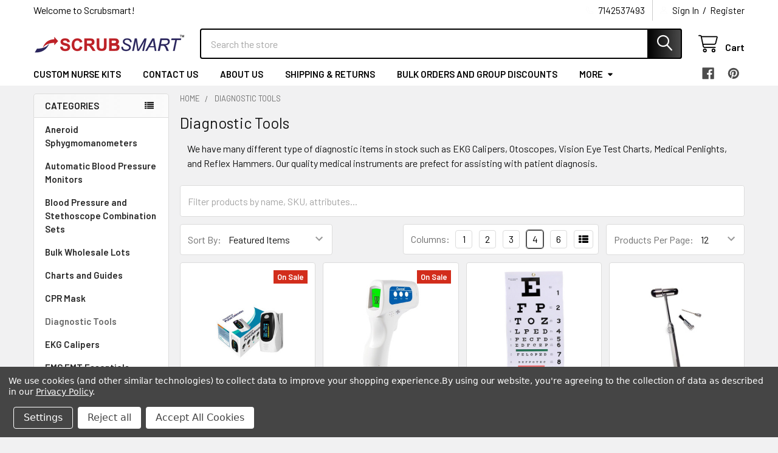

--- FILE ---
content_type: text/html; charset=UTF-8
request_url: https://www.scrubsmart.com/diagnostic-tools/
body_size: 25056
content:


    <!DOCTYPE html>
<html class="no-js" lang="en">
        <head>
        <title>Diagnostic Tools: EKG Calipers, Otoscopes, Eye Charts, Penlights, and Reflex hammers</title>
        <link rel="dns-prefetch preconnect" href="https://cdn11.bigcommerce.com/s-iugkyg" crossorigin><link rel="dns-prefetch preconnect" href="https://fonts.googleapis.com/" crossorigin><link rel="dns-prefetch preconnect" href="https://fonts.gstatic.com/" crossorigin>
        <link rel='canonical' href='https://www.scrubsmart.com/diagnostic-tools/' /><meta name='platform' content='bigcommerce.stencil' />
        
                <link rel="next" href="https://www.scrubsmart.com/diagnostic-tools/?page=2">


        <link href="https://cdn11.bigcommerce.com/s-iugkyg/product_images/favicon-01.png?t=1491784063" rel="shortcut icon">
        <meta name="viewport" content="width=device-width, initial-scale=1">

        <script nonce="">
            document.documentElement.className = document.documentElement.className.replace('no-js', 'js');
        </script>

        <script nonce="">
    function browserSupportsAllFeatures() {
        return window.Promise
            && window.fetch
            && window.URL
            && window.URLSearchParams
            && window.WeakMap
            // object-fit support
            && ('objectFit' in document.documentElement.style);
    }

    function loadScript(src) {
        var js = document.createElement('script');
        js.src = src;
        js.nonce = '';
        js.onerror = function () {
            console.error('Failed to load polyfill script ' + src);
        };
        document.head.appendChild(js);
    }

    if (!browserSupportsAllFeatures()) {
        loadScript('https://cdn11.bigcommerce.com/s-iugkyg/stencil/cc43afe0-701c-013e-d3b4-7a4a52b2a129/e/8e8e5570-7023-013e-6192-52d98bc3ccec/dist/theme-bundle.polyfills.js');
    }
</script>
        <script nonce="">window.consentManagerTranslations = `{"locale":"en","locales":{"consent_manager.data_collection_warning":"en","consent_manager.accept_all_cookies":"en","consent_manager.gdpr_settings":"en","consent_manager.data_collection_preferences":"en","consent_manager.manage_data_collection_preferences":"en","consent_manager.use_data_by_cookies":"en","consent_manager.data_categories_table":"en","consent_manager.allow":"en","consent_manager.accept":"en","consent_manager.deny":"en","consent_manager.dismiss":"en","consent_manager.reject_all":"en","consent_manager.category":"en","consent_manager.purpose":"en","consent_manager.functional_category":"en","consent_manager.functional_purpose":"en","consent_manager.analytics_category":"en","consent_manager.analytics_purpose":"en","consent_manager.targeting_category":"en","consent_manager.advertising_category":"en","consent_manager.advertising_purpose":"en","consent_manager.essential_category":"en","consent_manager.esential_purpose":"en","consent_manager.yes":"en","consent_manager.no":"en","consent_manager.not_available":"en","consent_manager.cancel":"en","consent_manager.save":"en","consent_manager.back_to_preferences":"en","consent_manager.close_without_changes":"en","consent_manager.unsaved_changes":"en","consent_manager.by_using":"en","consent_manager.agree_on_data_collection":"en","consent_manager.change_preferences":"en","consent_manager.cancel_dialog_title":"en","consent_manager.privacy_policy":"en","consent_manager.allow_category_tracking":"en","consent_manager.disallow_category_tracking":"en"},"translations":{"consent_manager.data_collection_warning":"We use cookies (and other similar technologies) to collect data to improve your shopping experience.","consent_manager.accept_all_cookies":"Accept All Cookies","consent_manager.gdpr_settings":"Settings","consent_manager.data_collection_preferences":"Website Data Collection Preferences","consent_manager.manage_data_collection_preferences":"Manage Website Data Collection Preferences","consent_manager.use_data_by_cookies":" uses data collected by cookies and JavaScript libraries to improve your shopping experience.","consent_manager.data_categories_table":"The table below outlines how we use this data by category. To opt out of a category of data collection, select 'No' and save your preferences.","consent_manager.allow":"Allow","consent_manager.accept":"Accept","consent_manager.deny":"Deny","consent_manager.dismiss":"Dismiss","consent_manager.reject_all":"Reject all","consent_manager.category":"Category","consent_manager.purpose":"Purpose","consent_manager.functional_category":"Functional","consent_manager.functional_purpose":"Enables enhanced functionality, such as videos and live chat. If you do not allow these, then some or all of these functions may not work properly.","consent_manager.analytics_category":"Analytics","consent_manager.analytics_purpose":"Provide statistical information on site usage, e.g., web analytics so we can improve this website over time.","consent_manager.targeting_category":"Targeting","consent_manager.advertising_category":"Advertising","consent_manager.advertising_purpose":"Used to create profiles or personalize content to enhance your shopping experience.","consent_manager.essential_category":"Essential","consent_manager.esential_purpose":"Essential for the site and any requested services to work, but do not perform any additional or secondary function.","consent_manager.yes":"Yes","consent_manager.no":"No","consent_manager.not_available":"N/A","consent_manager.cancel":"Cancel","consent_manager.save":"Save","consent_manager.back_to_preferences":"Back to Preferences","consent_manager.close_without_changes":"You have unsaved changes to your data collection preferences. Are you sure you want to close without saving?","consent_manager.unsaved_changes":"You have unsaved changes","consent_manager.by_using":"By using our website, you're agreeing to our","consent_manager.agree_on_data_collection":"By using our website, you're agreeing to the collection of data as described in our ","consent_manager.change_preferences":"You can change your preferences at any time","consent_manager.cancel_dialog_title":"Are you sure you want to cancel?","consent_manager.privacy_policy":"Privacy Policy","consent_manager.allow_category_tracking":"Allow [CATEGORY_NAME] tracking","consent_manager.disallow_category_tracking":"Disallow [CATEGORY_NAME] tracking"}}`;</script>

        <script nonce="">
            window.lazySizesConfig = window.lazySizesConfig || {};
            window.lazySizesConfig.loadMode = 1;
        </script>
        <script async src="https://cdn11.bigcommerce.com/s-iugkyg/stencil/cc43afe0-701c-013e-d3b4-7a4a52b2a129/e/8e8e5570-7023-013e-6192-52d98bc3ccec/dist/theme-bundle.head_async.js" nonce=""></script>

            <link href="https://fonts.googleapis.com/css?family=Barlow:600,400&display=block" rel="stylesheet">
            <script async src="https://cdn11.bigcommerce.com/s-iugkyg/stencil/cc43afe0-701c-013e-d3b4-7a4a52b2a129/e/8e8e5570-7023-013e-6192-52d98bc3ccec/dist/theme-bundle.font.js" nonce=""></script>
            <link data-stencil-stylesheet href="https://cdn11.bigcommerce.com/s-iugkyg/stencil/cc43afe0-701c-013e-d3b4-7a4a52b2a129/e/8e8e5570-7023-013e-6192-52d98bc3ccec/css/theme-e6e6ee70-702d-013e-8fd9-6e834e8a9cdc.css" rel="stylesheet">
            <!-- Start Tracking Code for analytics_googleanalytics -->

<script data-bc-cookie-consent="3" type="text/plain" async src="https://www.googletagmanager.com/gtag/js?id=UA-131670383-1"></script>
<script data-bc-cookie-consent="3" type="text/plain">
  window.dataLayer = window.dataLayer || [];
  function gtag(){dataLayer.push(arguments);}
  gtag('js', new Date());

  gtag('config', 'UA-131670383-1');
  var oProducts = new Array();
  function trackEcommerce() {
    this._addTrans = addTrans;
    this._addItem = addItems;
    this._trackTrans = trackTrans;
  }

  function addItems(orderID,sku,product,variation,price,qty) {
    oProducts.push({
      "id": sku,
      "name": product,
      "category": variation,
      "quantity": qty,
      "price": price
    });
  }

  function addTrans(orderID,store,total,tax,shipping,city,state,country) {
    window.transaction_id= orderID;
    window.affiliation=store;
    window.value=total;
    window.tax=tax;
    window.shipping=shipping;
  }

  function trackTrans() {
    gtag('event', 'purchase', {
      "transaction_id": window.transaction_id,
      "affiliation": window.affiliation,
      "value": window.value,
      "currency": "USD",
      "tax": window.tax,
      "shipping": window.shipping,
      "items": window.oProducts
    });
  }
  var pageTracker = new trackEcommerce();
</script>


<!-- End Tracking Code for analytics_googleanalytics -->


<script type="text/javascript" src="https://checkout-sdk.bigcommerce.com/v1/loader.js" defer ></script>
<script>window.consentManagerStoreConfig = function () { return {"storeName":"Scrubsmart","privacyPolicyUrl":"https:\/\/www.scrubsmart.com\/privacy-policy\/","writeKey":null,"improvedConsentManagerEnabled":true,"AlwaysIncludeScriptsWithConsentTag":true}; };</script>
<script type="text/javascript" src="https://cdn11.bigcommerce.com/shared/js/bodl-consent-32a446f5a681a22e8af09a4ab8f4e4b6deda6487.js" integrity="sha256-uitfaufFdsW9ELiQEkeOgsYedtr3BuhVvA4WaPhIZZY=" crossorigin="anonymous" defer></script>
<script type="text/javascript" src="https://cdn11.bigcommerce.com/shared/js/storefront/consent-manager-config-3013a89bb0485f417056882e3b5cf19e6588b7ba.js" defer></script>
<script type="text/javascript" src="https://cdn11.bigcommerce.com/shared/js/storefront/consent-manager-08633fe15aba542118c03f6d45457262fa9fac88.js" defer></script>
<script type="text/javascript">
var BCData = {};
</script>

<script nonce="">
(function () {
    var xmlHttp = new XMLHttpRequest();

    xmlHttp.open('POST', 'https://bes.gcp.data.bigcommerce.com/nobot');
    xmlHttp.setRequestHeader('Content-Type', 'application/json');
    xmlHttp.send('{"store_id":"624232","timezone_offset":"-7.0","timestamp":"2026-01-21T02:13:54.36762200Z","visit_id":"2b908cbb-b972-4642-93b0-aa965223ce39","channel_id":1}');
})();
</script>

        


        <!-- snippet location htmlhead -->

         
    </head>
    <body class="csscolumns papaSupermarket-layout--left-sidebar
        papaSupermarket-style--modern
        papaSupermarket-pageType--category
        papaSupermarket-page--pages-category
        emthemesModez-productUniform
        
        papaSupermarket--showAllCategoriesMenu
        
        
        
        
        
        
        " id="topOfPage">


        <!-- snippet location header -->
        <svg data-src="https://cdn11.bigcommerce.com/s-iugkyg/stencil/cc43afe0-701c-013e-d3b4-7a4a52b2a129/e/8e8e5570-7023-013e-6192-52d98bc3ccec/img/icon-sprite.svg" class="icons-svg-sprite"></svg>

        
<header class="header" role="banner"  data-stickymenu>
    <a href="#" class="mobileMenu-toggle" data-mobile-menu-toggle="menu">
        <span class="mobileMenu-toggleIcon">Toggle menu</span>
    </a>

        <div class="emthemesModez-header-topSection">
            <div class="container">
                <nav class="navUser navUser--storeInfo">
    <ul class="navUser-section">
        <li class="navUser-item">
            <span class="navUser-welcome">Welcome to Scrubsmart!</span>
        </li>
    </ul>
</nav>

<nav class="navUser">


        
    <ul class="navUser-section">
        

        <li class="navUser-item">
            <a class="navUser-action" href="tel:7142537493">
                <i class="icon"><svg><use href="#icon-phone-solid" /></svg></i>
                <span>7142537493</span>
            </a>
        </li>

        <li class="navUser-item navUser-item--account">
                <a class="navUser-action" href="/login.php">
                    <i class="icon"><svg><use href="#icon-user-solid" /></svg></i>
                    <span class="navUser-item-loginLabel">Sign In</span>
                </a>
                    <span class="navUser-or">/</span> <a class="navUser-action" href="/login.php?action=create_account">Register</a>
        </li>
    </ul>
</nav>            </div>
        </div>


    <div class="emthemesModez-header-userSection emthemesModez-header-userSection--logo-left">
        <div class="container">
                <div class="header-logo header-logo--left">
                    <a href="https://www.scrubsmart.com/" data-instantload='{"page":"home"}'>
            <div class="header-logo-image-container">
                <img class="header-logo-image" src="https://cdn11.bigcommerce.com/s-iugkyg/images/stencil/250x50/scrubsmart_logo_1-19_big_comm2-01_1546484596__05637.original.png" srcset="https://cdn11.bigcommerce.com/s-iugkyg/images/stencil/250x50/scrubsmart_logo_1-19_big_comm2-01_1546484596__05637.original.png 1x, https://cdn11.bigcommerce.com/s-iugkyg/images/stencil/500w/scrubsmart_logo_1-19_big_comm2-01_1546484596__05637.original.png 2x" alt="SCRUBSMART.COM" title="SCRUBSMART.COM">
            </div>
</a>
                </div>

            <nav class="navUser">
    
    <ul class="navUser-section navUser-section--alt">
        <li class="navUser-item navUser-item--recentlyViewed">
            <a class="navUser-action navUser-action--recentlyViewed" href="#recently-viewed" data-dropdown="recently-viewed-dropdown" data-options="align:right" title="Recently Viewed" style="display:none">
                <i class="icon"><svg><use href="#icon-recent-list" /></svg></i>
                <span class="navUser-item-recentlyViewedLabel"><span class='firstword'>Recently </span>Viewed</span>
            </a>
            <div class="dropdown-menu" id="recently-viewed-dropdown" data-dropdown-content aria-hidden="true"></div>
        </li>


        


        <li class="navUser-item navUser-item--cart">
            <a
                class="navUser-action navUser-action--cart"
                data-cart-preview
                data-dropdown="cart-preview-dropdown"
                data-options="align:right"
                href="/cart.php"
                title="Cart">
                <i class="icon"><svg><use href="#icon-cart" /></svg></i>
                <span class="_rows">
                    <span class="countPill cart-quantity"></span>
                    <span class="navUser-item-cartLabel">Cart</span>
                </span>
            </a>

            <div class="dropdown-menu" id="cart-preview-dropdown" data-dropdown-content aria-hidden="true"></div>
        </li>
    </ul>
</nav>
            <div class="emthemesModez-quickSearch" data-prevent-quick-search-close>
    <!-- snippet location forms_search -->
    <form class="form" action="/search.php">
        <fieldset class="form-fieldset">
            <div class="form-field">
                <label class="is-srOnly" for="search_query">Search</label>
                <div class="form-prefixPostfix wrap">
                    <input class="form-input" data-search-quick name="search_query" id="search_query" data-error-message="Search field cannot be empty." placeholder="Search the store" autocomplete="off">
                    <input type="submit" class="button button--primary form-prefixPostfix-button--postfix" value="Search" />
                </div>
            </div>
        </fieldset>
    </form>
</div>        </div>
    </div>

    <div class="navPages-container navPages-container--bg" id="menu" data-menu>
        <div class="container">
            <nav class="navPages">

        <div class="emthemesModez-navPages-verticalCategories-container">
            <a class="navPages-action has-subMenu" role="none">Categories</a>
            <div class="emthemesModez-verticalCategories is-open " id="emthemesModez-verticalCategories" data-emthemesmodez-fix-height="emthemesModez-section1-container">
                <ul class="navPages-list navPages-list--categories">

                            <li class="navPages-item navPages-item--standard">
                                <a class="navPages-action" href="https://www.scrubsmart.com/aneroid_sphygmomanometers" data-instantload >Aneroid Sphygmomanometers</a>
                            </li>
                            <li class="navPages-item navPages-item--standard">
                                <a class="navPages-action" href="https://www.scrubsmart.com/automatic-blood-pressure-monitors/" data-instantload >Automatic Blood Pressure Monitors</a>
                            </li>
                            <li class="navPages-item navPages-item--standard">
                                <a class="navPages-action" href="https://www.scrubsmart.com/stethoscope-blood-pressure-sets/" data-instantload >Blood Pressure and Stethoscope Combination Sets</a>
                            </li>
                            <li class="navPages-item navPages-item--standard">
                                <a class="navPages-action" href="https://www.scrubsmart.com/bulk-wholesale-lots/" data-instantload >Bulk Wholesale Lots</a>
                            </li>
                            <li class="navPages-item navPages-item--standard">
                                <a class="navPages-action" href="https://www.scrubsmart.com/charts-and-guides/" data-instantload >Charts and Guides </a>
                            </li>
                            <li class="navPages-item navPages-item--standard">
                                <a class="navPages-action" href="https://www.scrubsmart.com/cpr-mask/" data-instantload >CPR Mask</a>
                            </li>
                            <li class="navPages-item navPages-item--standard">
                                <a class="navPages-action" href="https://www.scrubsmart.com/diagnostic-tools/" data-instantload >Diagnostic Tools</a>
                            </li>
                            <li class="navPages-item navPages-item--standard">
                                <a class="navPages-action" href="https://www.scrubsmart.com/ekg-calipers/" data-instantload >EKG Calipers</a>
                            </li>
                            <li class="navPages-item navPages-item--standard">
                                <a class="navPages-action" href="https://www.scrubsmart.com/ems-emt-essentials/" data-instantload >EMS EMT Essentials</a>
                            </li>
                            <li class="navPages-item navPages-item--standard">
                                <a class="navPages-action" href="https://www.scrubsmart.com/eye-charts/" data-instantload >Eye Charts</a>
                            </li>
                            <li class="navPages-item navPages-item--standard">
                                <a class="navPages-action" href="https://www.scrubsmart.com/finger-tip-pulse-oximeter/" data-instantload >Finger Tip Pulse Oximeter</a>
                            </li>
                            <li class="navPages-item navPages-item--standard">
                                <a class="navPages-action" href="https://www.scrubsmart.com/gait-belts/" data-instantload >Gait Belts</a>
                            </li>
                            <li class="navPages-item navPages-item--standard">
                                <a class="navPages-action has-subMenu " href="https://www.scrubsmart.com/goniometers/"
    data-instantload
    
    data-collapsible="navPages-28"
    data-collapsible-disabled-breakpoint="medium"
    data-collapsible-disabled-state="open"
    data-collapsible-enabled-state="closed">
    Goniometers <i class="icon navPages-action-moreIcon" aria-hidden="true"><svg><use href="#icon-caret-down" /></svg></i>
</a>
<div class="navPage-subMenu
            navPage-subMenu--standard
            " id="navPages-28" aria-hidden="true" tabindex="-1">
    <ul class="navPage-subMenu-list">
        <li class="navPage-subMenu-item">
            <a class="navPage-subMenu-action navPages-action" href="https://www.scrubsmart.com/goniometers/" data-instantload>All Goniometers</a>
        </li>
            <li class="navPage-subMenu-item">
                    <a class="navPage-subMenu-action navPages-action" href="https://www.scrubsmart.com/goniometer-sizes/" data-instantload >Goniometer Sizes</a>
            </li>
            <li class="navPage-subMenu-item">
                    <a class="navPage-subMenu-action navPages-action" href="https://www.scrubsmart.com/goniometer-sets/" data-instantload >Goniometer Sets</a>
            </li>
    </ul>
</div>
                            </li>
                            <li class="navPages-item navPages-item--standard">
                                <a class="navPages-action" href="https://www.scrubsmart.com/accessories/" data-instantload >Nurse Accessories &amp; Gifts</a>
                            </li>
                            <li class="navPages-item navPages-item--standard">
                                <a class="navPages-action" href="https://www.scrubsmart.com/pocket-organizers/" data-instantload >Nurse EMT Pocket Organizers</a>
                            </li>
                            <li class="navPages-item navPages-item--standard">
                                <a class="navPages-action" href="https://www.scrubsmart.com/nurse-gifts/" data-instantload >Nurse Gifts</a>
                            </li>
                            <li class="navPages-item navPages-item--standard">
                                <a class="navPages-action" href="https://www.scrubsmart.com/nurse-kits/" data-instantload >Nurse Kits</a>
                            </li>
                            <li class="navPages-item navPages-item--standard">
                                <a class="navPages-action" href="https://www.scrubsmart.com/nurse-pins/" data-instantload >Nurse Pins</a>
                            </li>
                            <li class="navPages-item navPages-item--standard">
                                <a class="navPages-action" href="https://www.scrubsmart.com/otoscope/" data-instantload >Otoscope</a>
                            </li>
                            <li class="navPages-item navPages-item--standard">
                                <a class="navPages-action" href="https://www.scrubsmart.com/pen-lights/" data-instantload >Pen Lights</a>
                            </li>
                            <li class="navPages-item navPages-item--standard">
                                <a class="navPages-action" href="https://www.scrubsmart.com/ppe/" data-instantload >PPE</a>
                            </li>
                            <li class="navPages-item navPages-item--standard">
                                <a class="navPages-action" href="https://www.scrubsmart.com/reflex-hammers/" data-instantload >Reflex Hammers</a>
                            </li>
                            <li class="navPages-item navPages-item--standard">
                                <a class="navPages-action" href="https://www.scrubsmart.com/replacement-parts/" data-instantload >Replacement Parts</a>
                            </li>
                            <li class="navPages-item navPages-item--standard">
                                <a class="navPages-action" href="https://www.scrubsmart.com/safety-lab-glasses/" data-instantload >Safety / Lab Glasses</a>
                            </li>
                            <li class="navPages-item navPages-item--standard">
                                <a class="navPages-action" href="https://www.scrubsmart.com/scissors-forceps/" data-instantload >Scissors &amp; Forceps</a>
                            </li>
                            <li class="navPages-item navPages-item--standard">
                                <a class="navPages-action has-subMenu " href="https://www.scrubsmart.com/stethoscopes/"
    data-instantload
    
    data-collapsible="navPages-18"
    data-collapsible-disabled-breakpoint="medium"
    data-collapsible-disabled-state="open"
    data-collapsible-enabled-state="closed">
    Stethoscopes <i class="icon navPages-action-moreIcon" aria-hidden="true"><svg><use href="#icon-caret-down" /></svg></i>
</a>
<div class="navPage-subMenu
            navPage-subMenu--standard
            " id="navPages-18" aria-hidden="true" tabindex="-1">
    <ul class="navPage-subMenu-list">
        <li class="navPage-subMenu-item">
            <a class="navPage-subMenu-action navPages-action" href="https://www.scrubsmart.com/stethoscopes/" data-instantload>All Stethoscopes</a>
        </li>
            <li class="navPage-subMenu-item">
                    <a class="navPage-subMenu-action navPages-action" href="https://www.scrubsmart.com/cardiology-stethoscope/" data-instantload >Cardiology Stethoscope</a>
            </li>
            <li class="navPage-subMenu-item">
                    <a class="navPage-subMenu-action navPages-action" href="https://www.scrubsmart.com/clinical-stethoscopes/" data-instantload >Clinical Stethoscopes</a>
            </li>
            <li class="navPage-subMenu-item">
                    <a class="navPage-subMenu-action navPages-action" href="https://www.scrubsmart.com/disposable-stethoscope/" data-instantload >Disposable Stethoscope</a>
            </li>
            <li class="navPage-subMenu-item">
                    <a class="navPage-subMenu-action navPages-action" href="https://www.scrubsmart.com/sprague-rappaport-stethoscope/" data-instantload >Sprague Rappaport Stethoscope</a>
            </li>
            <li class="navPage-subMenu-item">
                    <a class="navPage-subMenu-action navPages-action" href="https://www.scrubsmart.com/economy-dual-head-stethoscope/" data-instantload >Dual Head Stethoscope</a>
            </li>
    </ul>
</div>
                            </li>
                            <li class="navPages-item navPages-item--standard">
                                <a class="navPages-action" href="https://www.scrubsmart.com/student-essentials/" data-instantload >Student Essentials</a>
                            </li>
                            <li class="navPages-item navPages-item--standard">
                                <a class="navPages-action" href="https://www.scrubsmart.com/tuning-forks/" data-instantload >Tuning Forks</a>
                            </li>
                    
                </ul>
            </div>
        </div>
    
    
        <ul class="navPages-list">
                <li class="navPages-item">
                    <a class="navPages-action" data-instantload href="https://www.scrubsmart.com/custom-nurse-kits/">Custom Nurse Kits</a>
                </li>
                <li class="navPages-item">
                    <a class="navPages-action" data-instantload href="https://www.scrubsmart.com/contact-us/">Contact Us</a>
                </li>
                <li class="navPages-item">
                    <a class="navPages-action" data-instantload href="https://www.scrubsmart.com/about-us/">About Us</a>
                </li>
                <li class="navPages-item">
                    <a class="navPages-action" data-instantload href="https://www.scrubsmart.com/shipping-returns/">Shipping &amp; Returns</a>
                </li>
                <li class="navPages-item">
                    <a class="navPages-action" data-instantload href="https://www.scrubsmart.com/bulk-orders-and-group-discounts/">Bulk Orders and Group Discounts </a>
                </li>
                <li class="navPages-item">
                    <a class="navPages-action" data-instantload href="https://www.scrubsmart.com/privacy-policy/">Privacy Policy</a>
                </li>
                <li class="navPages-item">
                    <a class="navPages-action" data-instantload href="https://www.scrubsmart.com/product-help/">Product Help</a>
                </li>
                <li class="navPages-item">
                    <a class="navPages-action" data-instantload href="https://www.scrubsmart.com/blog/">Blog</a>
                </li>
        </ul>
    <ul class="navPages-list navPages-list--user ">
            <li class="navPages-item">
                <a class="navPages-action" href="/login.php">Sign In</a>
                    <a class="navPages-action" href="/login.php?action=create_account">Register</a>
            </li>

        <li class="navPages-item navPages-item--phone">
            <a class="navPages-action" href="tel:7142537493">
                <i class="icon"><svg><use href="#icon-phone-solid" /></svg></i>
                <span>7142537493</span>
            </a>
        </li>
    </ul>

    <div class="navPages-socials">
            <ul class="socialLinks socialLinks--dark">
                <li class="socialLinks-item">
                    <a class="icon icon--facebook"
                    href="https://www.facebook.com/pages/Scrubsmartcom/294834490638937"
                    target="_blank"
                    rel="noopener"
                    title="Facebook"
                    >
                        <span class="aria-description--hidden">Facebook</span>
                        <svg>
                            <use href="#icon-facebook"/>
                        </svg>
                    </a>
                </li>
                <li class="socialLinks-item">
                    <a class="icon icon--pinterest"
                    href="https://www.pinterest.com/scrubsmartcom/"
                    target="_blank"
                    rel="noopener"
                    title="Pinterest"
                    >
                        <span class="aria-description--hidden">Pinterest</span>
                        <svg>
                            <use href="#icon-pinterest"/>
                        </svg>
                    </a>
                </li>
    </ul>
    </div>
</nav>
        </div>
    </div>

    <div data-content-region="header_navigation_bottom--global"></div>
</header>

<div class="emthemesModez-quickSearch emthemesModez-quickSearch--mobileOnly" data-prevent-quick-search-close>
    <!-- snippet location forms_search -->
    <form class="form" action="/search.php">
        <fieldset class="form-fieldset">
            <div class="form-field">
                <label class="is-srOnly" for="search_query_mobile">Search</label>
                <div class="form-prefixPostfix wrap">
                    <input class="form-input" data-search-quick name="search_query" id="search_query_mobile" data-error-message="Search field cannot be empty." placeholder="Search the store" autocomplete="off">
                    <input type="submit" class="button button--primary form-prefixPostfix-button--postfix" value="Search" />
                </div>
            </div>
        </fieldset>
    </form>
</div>
<div class="dropdown dropdown--quickSearch" id="quickSearch" aria-hidden="true" tabindex="-1" data-prevent-quick-search-close>
    <div class="container">
        <section class="quickSearchResults" data-bind="html: results"></section>
    </div>
</div>
<div class="emthemesModez-overlay"></div>

<div data-content-region="header_bottom--global"></div>
<div data-content-region="header_bottom"></div>

        <div class="body" data-currency-code="USD">
     
    <div class="container">
        
<h1 class="page-heading page-heading--mobileOnly">Diagnostic Tools</h1>

<div class="page">
    <aside class="page-sidebar page-sidebar--top" id="faceted-search-container">
        <nav>
    <h2 class="is-srOnly">Sidebar</h2>
            <div class="sidebarBlock sidebarBlock--verticalCategories sidebarBlock--verticalAllCategories">
    <div class="emthemesModez-navPages-verticalCategories-container">
        <a class="navPages-action has-subMenu" role="none">Categories</a>
        <div class="emthemesModez-verticalCategories emthemesModez-verticalCategories--open" id="emthemesModez-verticalCategories-sidebar">
            <ul class="navPages-list navPages-list--categories">
                        <li class="navPages-item navPages-item--standard">
                            <a class="navPages-action" href="https://www.scrubsmart.com/aneroid_sphygmomanometers" data-instantload >Aneroid Sphygmomanometers</a>
                        </li>
                        <li class="navPages-item navPages-item--standard">
                            <a class="navPages-action" href="https://www.scrubsmart.com/automatic-blood-pressure-monitors/" data-instantload >Automatic Blood Pressure Monitors</a>
                        </li>
                        <li class="navPages-item navPages-item--standard">
                            <a class="navPages-action" href="https://www.scrubsmart.com/stethoscope-blood-pressure-sets/" data-instantload >Blood Pressure and Stethoscope Combination Sets</a>
                        </li>
                        <li class="navPages-item navPages-item--standard">
                            <a class="navPages-action" href="https://www.scrubsmart.com/bulk-wholesale-lots/" data-instantload >Bulk Wholesale Lots</a>
                        </li>
                        <li class="navPages-item navPages-item--standard">
                            <a class="navPages-action" href="https://www.scrubsmart.com/charts-and-guides/" data-instantload >Charts and Guides </a>
                        </li>
                        <li class="navPages-item navPages-item--standard">
                            <a class="navPages-action" href="https://www.scrubsmart.com/cpr-mask/" data-instantload >CPR Mask</a>
                        </li>
                        <li class="navPages-item navPages-item--standard">
                            <a class="navPages-action" href="https://www.scrubsmart.com/diagnostic-tools/" data-instantload data-current-category>Diagnostic Tools</a>
                        </li>
                        <li class="navPages-item navPages-item--standard">
                            <a class="navPages-action" href="https://www.scrubsmart.com/ekg-calipers/" data-instantload >EKG Calipers</a>
                        </li>
                        <li class="navPages-item navPages-item--standard">
                            <a class="navPages-action" href="https://www.scrubsmart.com/ems-emt-essentials/" data-instantload >EMS EMT Essentials</a>
                        </li>
                        <li class="navPages-item navPages-item--standard">
                            <a class="navPages-action" href="https://www.scrubsmart.com/eye-charts/" data-instantload >Eye Charts</a>
                        </li>
                        <li class="navPages-item navPages-item--standard">
                            <a class="navPages-action" href="https://www.scrubsmart.com/finger-tip-pulse-oximeter/" data-instantload >Finger Tip Pulse Oximeter</a>
                        </li>
                        <li class="navPages-item navPages-item--standard">
                            <a class="navPages-action" href="https://www.scrubsmart.com/gait-belts/" data-instantload >Gait Belts</a>
                        </li>
                        <li class="navPages-item navPages-item--standard">
                            <a class="navPages-action has-subMenu " href="https://www.scrubsmart.com/goniometers/"
    data-instantload
    
    data-collapsible="navPages-28-sidebar"
    data-collapsible-disabled-breakpoint="medium"
    data-collapsible-disabled-state="open"
    data-collapsible-enabled-state="closed">
    Goniometers <i class="icon navPages-action-moreIcon" aria-hidden="true"><svg><use href="#icon-caret-down" /></svg></i>
</a>
<div class="navPage-subMenu
            navPage-subMenu--standard
            " id="navPages-28-sidebar" aria-hidden="true" tabindex="-1">
    <ul class="navPage-subMenu-list">
        <li class="navPage-subMenu-item">
            <a class="navPage-subMenu-action navPages-action" href="https://www.scrubsmart.com/goniometers/" data-instantload>All Goniometers</a>
        </li>
            <li class="navPage-subMenu-item">
                    <a class="navPage-subMenu-action navPages-action" href="https://www.scrubsmart.com/goniometer-sizes/" data-instantload >Goniometer Sizes</a>
            </li>
            <li class="navPage-subMenu-item">
                    <a class="navPage-subMenu-action navPages-action" href="https://www.scrubsmart.com/goniometer-sets/" data-instantload >Goniometer Sets</a>
            </li>
    </ul>
</div>
                        </li>
                        <li class="navPages-item navPages-item--standard">
                            <a class="navPages-action" href="https://www.scrubsmart.com/accessories/" data-instantload >Nurse Accessories &amp; Gifts</a>
                        </li>
                        <li class="navPages-item navPages-item--standard">
                            <a class="navPages-action" href="https://www.scrubsmart.com/pocket-organizers/" data-instantload >Nurse EMT Pocket Organizers</a>
                        </li>
                        <li class="navPages-item navPages-item--standard">
                            <a class="navPages-action" href="https://www.scrubsmart.com/nurse-gifts/" data-instantload >Nurse Gifts</a>
                        </li>
                        <li class="navPages-item navPages-item--standard">
                            <a class="navPages-action" href="https://www.scrubsmart.com/nurse-kits/" data-instantload >Nurse Kits</a>
                        </li>
                        <li class="navPages-item navPages-item--standard">
                            <a class="navPages-action" href="https://www.scrubsmart.com/nurse-pins/" data-instantload >Nurse Pins</a>
                        </li>
                        <li class="navPages-item navPages-item--standard">
                            <a class="navPages-action" href="https://www.scrubsmart.com/otoscope/" data-instantload >Otoscope</a>
                        </li>
                        <li class="navPages-item navPages-item--standard">
                            <a class="navPages-action" href="https://www.scrubsmart.com/pen-lights/" data-instantload >Pen Lights</a>
                        </li>
                        <li class="navPages-item navPages-item--standard">
                            <a class="navPages-action" href="https://www.scrubsmart.com/ppe/" data-instantload >PPE</a>
                        </li>
                        <li class="navPages-item navPages-item--standard">
                            <a class="navPages-action" href="https://www.scrubsmart.com/reflex-hammers/" data-instantload >Reflex Hammers</a>
                        </li>
                        <li class="navPages-item navPages-item--standard">
                            <a class="navPages-action" href="https://www.scrubsmart.com/replacement-parts/" data-instantload >Replacement Parts</a>
                        </li>
                        <li class="navPages-item navPages-item--standard">
                            <a class="navPages-action" href="https://www.scrubsmart.com/safety-lab-glasses/" data-instantload >Safety / Lab Glasses</a>
                        </li>
                        <li class="navPages-item navPages-item--standard">
                            <a class="navPages-action" href="https://www.scrubsmart.com/scissors-forceps/" data-instantload >Scissors &amp; Forceps</a>
                        </li>
                        <li class="navPages-item navPages-item--standard">
                            <a class="navPages-action has-subMenu " href="https://www.scrubsmart.com/stethoscopes/"
    data-instantload
    
    data-collapsible="navPages-18-sidebar"
    data-collapsible-disabled-breakpoint="medium"
    data-collapsible-disabled-state="open"
    data-collapsible-enabled-state="closed">
    Stethoscopes <i class="icon navPages-action-moreIcon" aria-hidden="true"><svg><use href="#icon-caret-down" /></svg></i>
</a>
<div class="navPage-subMenu
            navPage-subMenu--standard
            " id="navPages-18-sidebar" aria-hidden="true" tabindex="-1">
    <ul class="navPage-subMenu-list">
        <li class="navPage-subMenu-item">
            <a class="navPage-subMenu-action navPages-action" href="https://www.scrubsmart.com/stethoscopes/" data-instantload>All Stethoscopes</a>
        </li>
            <li class="navPage-subMenu-item">
                    <a class="navPage-subMenu-action navPages-action" href="https://www.scrubsmart.com/cardiology-stethoscope/" data-instantload >Cardiology Stethoscope</a>
            </li>
            <li class="navPage-subMenu-item">
                    <a class="navPage-subMenu-action navPages-action" href="https://www.scrubsmart.com/clinical-stethoscopes/" data-instantload >Clinical Stethoscopes</a>
            </li>
            <li class="navPage-subMenu-item">
                    <a class="navPage-subMenu-action navPages-action" href="https://www.scrubsmart.com/disposable-stethoscope/" data-instantload >Disposable Stethoscope</a>
            </li>
            <li class="navPage-subMenu-item">
                    <a class="navPage-subMenu-action navPages-action" href="https://www.scrubsmart.com/sprague-rappaport-stethoscope/" data-instantload >Sprague Rappaport Stethoscope</a>
            </li>
            <li class="navPage-subMenu-item">
                    <a class="navPage-subMenu-action navPages-action" href="https://www.scrubsmart.com/economy-dual-head-stethoscope/" data-instantload >Dual Head Stethoscope</a>
            </li>
    </ul>
</div>
                        </li>
                        <li class="navPages-item navPages-item--standard">
                            <a class="navPages-action" href="https://www.scrubsmart.com/student-essentials/" data-instantload >Student Essentials</a>
                        </li>
                        <li class="navPages-item navPages-item--standard">
                            <a class="navPages-action" href="https://www.scrubsmart.com/tuning-forks/" data-instantload >Tuning Forks</a>
                        </li>
            </ul>
        </div>
    </div>
</div>
    
        

                <div class="sidebarBlock sidebarBlock--shopByPrice sidebarBlock--mobileCollapsible">
        <h3 class="sidebarBlock-heading" data-collapsible="#shopByPrice-navList" data-collapsible-disabled-breakpoint="medium" aria-expanded="false">
            Shop By Price
        </h3>
        <ul id="shopByPrice-navList" class="navList" aria-hidden="true">
            <li class="navList-item">
                <a class="navList-action " data-instantload href="https://www.scrubsmart.com/diagnostic-tools/?price_min=0&amp;price_max=20&amp;sort=featured" title="$0.00 - $20.00">$0.00 - $20.00</a>
            </li>
            <li class="navList-item">
                <a class="navList-action " data-instantload href="https://www.scrubsmart.com/diagnostic-tools/?price_min=20&amp;price_max=34&amp;sort=featured" title="$20.00 - $34.00">$20.00 - $34.00</a>
            </li>
            <li class="navList-item">
                <a class="navList-action " data-instantload href="https://www.scrubsmart.com/diagnostic-tools/?price_min=34&amp;price_max=47&amp;sort=featured" title="$34.00 - $47.00">$34.00 - $47.00</a>
            </li>
            <li class="navList-item">
                <a class="navList-action " data-instantload href="https://www.scrubsmart.com/diagnostic-tools/?price_min=47&amp;price_max=61&amp;sort=featured" title="$47.00 - $61.00">$47.00 - $61.00</a>
            </li>
            <li class="navList-item">
                <a class="navList-action " data-instantload href="https://www.scrubsmart.com/diagnostic-tools/?price_min=61&amp;price_max=75&amp;sort=featured" title="$61.00 - $75.00">$61.00 - $75.00</a>
            </li>

        </ul>
    </div>
                <div class="sidebarBlock sidebarBlock--navList sidebarBlock--brands sidebarBlock--mobileCollapsible">
    <h3 class="sidebarBlock-heading"
        data-collapsible="#brands-navList"
        data-collapsible-disabled-breakpoint="medium"
        data-collapsible-disabled-state="open"
        data-collapsible-enabled-state="closed">Popular Brands</h3>
    <ul id="brands-navList" class="navList">
        <li class="navList-item"><a class="navList-action" data-instantload href="https://www.scrubsmart.com/brands/Elite-Medical-Instruments%2C-EMI.html" title="Elite Medical Instruments, EMI">Elite Medical Instruments, EMI</a></li>
        <li class="navList-item"><a class="navList-action" data-instantload href="https://www.scrubsmart.com/scrubsmart/" title="Scrubsmart">Scrubsmart</a></li>
        <li class="navList-item"><a class="navList-action" data-instantload href="https://www.scrubsmart.com/brands/">View All</a></li>
    </ul>
</div>         <div class="emthemesModez-productsFilter ">
    <a href="#emthemesModez-productsFilter-formsb" role="button" class="button emthemesModez-productsFilter-toggle" aria-label="Options" data-collapsible
        data-collapsible-disabled-breakpoint="medium"
        data-collapsible-disabled-state="open"
        data-collapsible-enabled-state="closed"
    ><i class="fa fa-cog" aria-hidden="true"></i></a>
    <form class="actionBar" id="emthemesModez-productsFilter-formsb" method="get" data-sort-by>
        <fieldset class="form-fieldset actionBar-section actionBar-section--sort">
    <div class="form-field">
        <label class="form-label" for="sortsb">Sort By:</label>
        <select class="form-select" name="sort" id="sortsb">
            <option value="featured" selected>Featured Items</option>
            <option value="newest" >Newest Items</option>
            <option value="bestselling" >Best Selling</option>
            <option value="alphaasc" >A to Z</option>
            <option value="alphadesc" >Z to A</option>
            <option value="avgcustomerreview" >By Review</option>
            <option value="priceasc" >Price: Ascending</option>
            <option value="pricedesc" >Price: Descending</option>
        </select>
    </div>
</fieldset>

        <fieldset class="form-fieldset actionBar-section actionBar-section--productsPerPage">
    <div class="form-field">
        <label class="form-label" for="limitsb">Products Per Page:</label>
        <select class="form-select" name="limit" id="limitsb">
            <option value="8" >8</option>
            <option value="12" selected>12</option>
            <option value="16" >16</option>
            <option value="20" >20</option>
            <option value="40" >40</option>
            <option value="100" >100</option>
        </select>
    </div>
</fieldset>

        <fieldset class="form-fieldset actionBar-section actionBar-section--mode">
    <div class="form-field">
        <label class="form-label" for="mode">Columns:</label>
        <input class="form-radio" type="radio" name="mode" value="1" id="mode_1" >
        <label class="form-option" for="mode_1"><span class="form-option-variant" title="1">1</span></label>
        <input class="form-radio" type="radio" name="mode" value="2" id="mode_2" >
        <label class="form-option" for="mode_2"><span class="form-option-variant" title="2">2</span></label>
        <input class="form-radio" type="radio" name="mode" value="3" id="mode_3" >
        <label class="form-option" for="mode_3"><span class="form-option-variant" title="3">3</span></label>
        <input class="form-radio" type="radio" name="mode" value="4" id="mode_4"  checked>
        <label class="form-option" for="mode_4"><span class="form-option-variant" title="4">4</span></label>
        <input class="form-radio" type="radio" name="mode" value="6" id="mode_6" >
        <label class="form-option" for="mode_6"><span class="form-option-variant" title="6">6</span></label>
        <input class="form-radio" type="radio" name="mode" value="bo" id="mode_bo" >
        <label class="form-option" for="mode_bo"><span class="form-option-variant" title="Bulk Order"><i class="fa fa-th-list"></i></span></label>

        <!--
        <input class="form-radio" type="radio" name="mode" value="grid" id="mode_grid"  checked>
        <label class="form-option" for="mode_grid" aria-label="Grid"><span class="form-option-variant" title="Grid"><i class="fa fa-th-large" aria-hidden="true"></i></span></label>
        <input class="form-radio" type="radio" name="mode" value="list" id="mode_list" >
        <label class="form-option" for="mode_list" aria-label="List"><span class="form-option-variant" title="List"><i class="fa fa-th-list" aria-hidden="true"></i></span></label>
        -->
    </div>
</fieldset>    </form>
</div></nav>
    </aside>

    <main class="page-content">
        <ul class="breadcrumbs">
            <li class="breadcrumb ">
                <a data-instantload href="https://www.scrubsmart.com/" class="breadcrumb-label">
                    <span>Home</span>
                </a>
            </li>
            <li class="breadcrumb is-active">
                <a data-instantload href="https://www.scrubsmart.com/diagnostic-tools/" class="breadcrumb-label">
                    <span>Diagnostic Tools</span>
                </a>
            </li>
</ul>

<script type="application/ld+json" nonce="">
{
    "@context": "https://schema.org",
    "@type": "BreadcrumbList",
    "itemListElement":
    [
        {
            "@type": "ListItem",
            "position": 1,
            "item": {
                "@id": "https://www.scrubsmart.com/",
                "name": "Home"
            }
        },
        {
            "@type": "ListItem",
            "position": 2,
            "item": {
                "@id": "https://www.scrubsmart.com/diagnostic-tools/",
                "name": "Diagnostic Tools"
            }
        }
    ]
}
</script>

        <p class="h1 page-heading page-heading--desktopOnly">Diagnostic Tools</p>
        <div data-content-region="category_below_header--global"></div>
        <div data-content-region="category_below_header"></div>
        
        
            <div class="papaSupermarket-categoryPage-description">
                <p>We have many different type of diagnostic items in stock such as EKG Calipers, Otoscopes, Vision Eye Test Charts, Medical Penlights, and Reflex Hammers. Our quality medical instruments are prefect for assisting with patient diagnosis.&nbsp;&nbsp;</p>
                <!-- snippet location categories -->
            </div>


            <form class="categoryPage-searchInCategory-form noFaceted ">
                <fieldset class="form-fieldset">
                    <div class="form-field">
                        <input class="form-input" type="text" name="q" placeholder="Filter products by name, SKU, attributes..." value="" data-search-in-category>
                        <button class="button button--small" type="button" data-clear>Clear All</button>
                    </div>
                </fieldset>
            </form>

        <div id="product-listing-container" class="
                    ">
                <div class="emthemesModez-productsFilter ">
    <a href="#emthemesModez-productsFilter-form" role="button" class="button emthemesModez-productsFilter-toggle" aria-label="Options" data-collapsible
        data-collapsible-disabled-breakpoint="medium"
        data-collapsible-disabled-state="open"
        data-collapsible-enabled-state="closed"
    ><i class="fa fa-cog" aria-hidden="true"></i></a>
    <form class="actionBar" id="emthemesModez-productsFilter-form" method="get" data-sort-by>
        <fieldset class="form-fieldset actionBar-section actionBar-section--sort">
    <div class="form-field">
        <label class="form-label" for="sort">Sort By:</label>
        <select class="form-select" name="sort" id="sort">
            <option value="featured" selected>Featured Items</option>
            <option value="newest" >Newest Items</option>
            <option value="bestselling" >Best Selling</option>
            <option value="alphaasc" >A to Z</option>
            <option value="alphadesc" >Z to A</option>
            <option value="avgcustomerreview" >By Review</option>
            <option value="priceasc" >Price: Ascending</option>
            <option value="pricedesc" >Price: Descending</option>
        </select>
    </div>
</fieldset>

        <fieldset class="form-fieldset actionBar-section actionBar-section--productsPerPage">
    <div class="form-field">
        <label class="form-label" for="limit">Products Per Page:</label>
        <select class="form-select" name="limit" id="limit">
            <option value="8" >8</option>
            <option value="12" selected>12</option>
            <option value="16" >16</option>
            <option value="20" >20</option>
            <option value="40" >40</option>
            <option value="100" >100</option>
        </select>
    </div>
</fieldset>

        <fieldset class="form-fieldset actionBar-section actionBar-section--mode">
    <div class="form-field">
        <label class="form-label" for="mode">Columns:</label>
        <input class="form-radio" type="radio" name="mode" value="1" id="mode_1_main" >
        <label class="form-option" for="mode_1_main"><span class="form-option-variant" title="1">1</span></label>
        <input class="form-radio" type="radio" name="mode" value="2" id="mode_2_main" >
        <label class="form-option" for="mode_2_main"><span class="form-option-variant" title="2">2</span></label>
        <input class="form-radio" type="radio" name="mode" value="3" id="mode_3_main" >
        <label class="form-option" for="mode_3_main"><span class="form-option-variant" title="3">3</span></label>
        <input class="form-radio" type="radio" name="mode" value="4" id="mode_4_main"  checked>
        <label class="form-option" for="mode_4_main"><span class="form-option-variant" title="4">4</span></label>
        <input class="form-radio" type="radio" name="mode" value="6" id="mode_6_main" >
        <label class="form-option" for="mode_6_main"><span class="form-option-variant" title="6">6</span></label>
        <input class="form-radio" type="radio" name="mode" value="bo" id="mode_bo_main" >
        <label class="form-option" for="mode_bo_main"><span class="form-option-variant" title="Bulk Order"><i class="fa fa-th-list"></i></span></label>

        <!--
        <input class="form-radio" type="radio" name="mode" value="grid" id="mode_grid_main"  checked>
        <label class="form-option" for="mode_grid_main" aria-label="Grid"><span class="form-option-variant" title="Grid"><i class="fa fa-th-large" aria-hidden="true"></i></span></label>
        <input class="form-radio" type="radio" name="mode" value="list" id="mode_list_main" >
        <label class="form-option" for="mode_list_main" aria-label="List"><span class="form-option-variant" title="List"><i class="fa fa-th-list" aria-hidden="true"></i></span></label>
        -->
    </div>
</fieldset>    </form>
</div><div >
        <div class="productGrid-bulkOrderHeader-wrapper">
    <ul class="productGrid-bulkOrderHeader">
        <li class="productGrid-bulkOrderHeader-thumb"></li>
        <li class="productGrid-bulkOrderHeader-name">Product</li>
        <li class="productGrid-bulkOrderHeader-qtyInCart">Qty in Cart</li>
        <li class="productGrid-bulkOrderHeader-qty">Quantity</li>
        <li class="productGrid-bulkOrderHeader-price">Price</li>
        <li class="productGrid-bulkOrderHeader-subtotal">Subtotal</li>
        <li class="productGrid-bulkOrderHeader-action"></li>
    </ul>
</div>
<ul class="productGrid">
    <li class="product">
            <article class="card "
>
    <figure class="card-figure">
                <div class="sale-flag-side">
                    <span class="sale-text">On Sale</span>
                </div>
        <a href="https://www.scrubsmart.com/emi-oximeter"  data-instantload>
            <div class="card-img-container">
                    <img src="https://cdn11.bigcommerce.com/s-iugkyg/images/stencil/590x590/products/289/1091/oximeter_new_model_d__82525.1741467904.jpg?c=2" alt="The Finger Pulse Oximeter is a reliable and accurate device designed for measuring SpO2 (oxygen saturation), pulse rate (PR), and perfusion index (PI). Ideal for healthcare professionals and personal use, it provides quick and precise readings to help monitor vital signs efficiently." title="The Finger Pulse Oximeter is a reliable and accurate device designed for measuring SpO2 (oxygen saturation), pulse rate (PR), and perfusion index (PI). Ideal for healthcare professionals and personal use, it provides quick and precise readings to help monitor vital signs efficiently." data-sizes="auto"
        srcset="https://cdn11.bigcommerce.com/s-iugkyg/images/stencil/80w/products/289/1091/oximeter_new_model_d__82525.1741467904.jpg?c=2"
    data-srcset="https://cdn11.bigcommerce.com/s-iugkyg/images/stencil/80w/products/289/1091/oximeter_new_model_d__82525.1741467904.jpg?c=2 80w, https://cdn11.bigcommerce.com/s-iugkyg/images/stencil/160w/products/289/1091/oximeter_new_model_d__82525.1741467904.jpg?c=2 160w, https://cdn11.bigcommerce.com/s-iugkyg/images/stencil/320w/products/289/1091/oximeter_new_model_d__82525.1741467904.jpg?c=2 320w, https://cdn11.bigcommerce.com/s-iugkyg/images/stencil/640w/products/289/1091/oximeter_new_model_d__82525.1741467904.jpg?c=2 640w, https://cdn11.bigcommerce.com/s-iugkyg/images/stencil/960w/products/289/1091/oximeter_new_model_d__82525.1741467904.jpg?c=2 960w, https://cdn11.bigcommerce.com/s-iugkyg/images/stencil/1280w/products/289/1091/oximeter_new_model_d__82525.1741467904.jpg?c=2 1280w, https://cdn11.bigcommerce.com/s-iugkyg/images/stencil/1920w/products/289/1091/oximeter_new_model_d__82525.1741467904.jpg?c=2 1920w, https://cdn11.bigcommerce.com/s-iugkyg/images/stencil/2560w/products/289/1091/oximeter_new_model_d__82525.1741467904.jpg?c=2 2560w"
    
    class="lazyload card-image"
    
    width=590 height=590 />                                <img src="https://cdn11.bigcommerce.com/s-iugkyg/images/stencil/590x590/products/289/1092/pulse_oximeter_model_d_2__30008.1741467921.jpg?c=2" alt="SpO2 Measurement – Range 70~99% with ±2% accuracy for precise oxygen saturation monitoring." title="SpO2 Measurement – Range 70~99% with ±2% accuracy for precise oxygen saturation monitoring." data-sizes="auto"
        srcset="https://cdn11.bigcommerce.com/s-iugkyg/images/stencil/80w/products/289/1092/pulse_oximeter_model_d_2__30008.1741467921.jpg?c=2"
    data-srcset="https://cdn11.bigcommerce.com/s-iugkyg/images/stencil/80w/products/289/1092/pulse_oximeter_model_d_2__30008.1741467921.jpg?c=2 80w, https://cdn11.bigcommerce.com/s-iugkyg/images/stencil/160w/products/289/1092/pulse_oximeter_model_d_2__30008.1741467921.jpg?c=2 160w, https://cdn11.bigcommerce.com/s-iugkyg/images/stencil/320w/products/289/1092/pulse_oximeter_model_d_2__30008.1741467921.jpg?c=2 320w, https://cdn11.bigcommerce.com/s-iugkyg/images/stencil/640w/products/289/1092/pulse_oximeter_model_d_2__30008.1741467921.jpg?c=2 640w, https://cdn11.bigcommerce.com/s-iugkyg/images/stencil/960w/products/289/1092/pulse_oximeter_model_d_2__30008.1741467921.jpg?c=2 960w, https://cdn11.bigcommerce.com/s-iugkyg/images/stencil/1280w/products/289/1092/pulse_oximeter_model_d_2__30008.1741467921.jpg?c=2 1280w, https://cdn11.bigcommerce.com/s-iugkyg/images/stencil/1920w/products/289/1092/pulse_oximeter_model_d_2__30008.1741467921.jpg?c=2 1920w, https://cdn11.bigcommerce.com/s-iugkyg/images/stencil/2560w/products/289/1092/pulse_oximeter_model_d_2__30008.1741467921.jpg?c=2 2560w"
    
    class="lazyload card-image"
    
    width=590 height=590 />            </div>
        </a>
        <figcaption class="card-figcaption">
            <div class="card-figcaption-body">
                <div class="card-buttons">

                            <a href="https://www.scrubsmart.com/cart.php?action=add&amp;product_id=289" class="button button--small button--primary card-figcaption-button" data-emthemesmodez-cart-item-add>Add to Cart</a>

                        <button type="button" class="button button--small card-figcaption-button card-figcaption-button--compare" 
                            data-compare-id="289"
                            data-compare-image="https://cdn11.bigcommerce.com/s-iugkyg/images/stencil/100x100/products/289/1091/oximeter_new_model_d__82525.1741467904.jpg?c=2"
                            data-compare-title="EMI Finger Pulse Oximeter – SpO2, PR, and PI Monitoring"
                        >Compare</button>
                </div>

                <div class="card-buttons card-buttons--alt">
                            <a class="button button--small card-figcaption-button quickview"  data-product-id="289">Quick view</a>
                </div>
            </div>
        </figcaption>
    </figure>
    <div class="card-body">
        <h4 class="card-title">
            <a href="https://www.scrubsmart.com/emi-oximeter" data-instantload >EMI Finger Pulse Oximeter – SpO2, PR, and PI Monitoring</a>
        </h4>



        <div class="card-text card-text--price" data-test-info-type="price">
                    
            <div class="price-section price-section--withoutTax rrp-price--withoutTax" style="display: none;">
                <span class="price-was-label">MSRP:</span>
                <span data-product-rrp-price-without-tax class="price price--rrp"> 
                    
                </span>
            </div>
            <div class="price-section price-section--withoutTax">
                <span class="price-label" style="display: none;">
                    
                </span>
                <span class="price-now-label" >
                    Now:
                </span>
                <span data-product-price-without-tax class="price price--withoutTax price--main">$9.99</span>
            </div>
            <div class="price-section price-section--withoutTax non-sale-price--withoutTax" >
                <span class="price-was-label">Was:</span>
                <span data-product-non-sale-price-without-tax class="price price--non-sale">
                    $14.99
                </span>
            </div>
            </div>

        <div class="card-text card-text--summary" data-test-info-type="summary">
                The&nbsp;Finger Pulse Oximeter&nbsp;is a reliable and accurate device designed for&nbsp;measuring SpO2 (oxygen saturation), pulse rate (PR), and perfusion index (PI). Ideal for healthcare professionals and personal use, it provides quick and precise...
        </div>


    </div>

    <div class="card-aside">
        <div class="card-text card-text--price" data-test-info-type="price">
                    
            <div class="price-section price-section--withoutTax rrp-price--withoutTax" style="display: none;">
                <span class="price-was-label">MSRP:</span>
                <span data-product-rrp-price-without-tax class="price price--rrp"> 
                    
                </span>
            </div>
            <div class="price-section price-section--withoutTax">
                <span class="price-label" style="display: none;">
                    
                </span>
                <span class="price-now-label" >
                    Now:
                </span>
                <span data-product-price-without-tax class="price price--withoutTax price--main">$9.99</span>
            </div>
            <div class="price-section price-section--withoutTax non-sale-price--withoutTax" >
                <span class="price-was-label">Was:</span>
                <span data-product-non-sale-price-without-tax class="price price--non-sale">
                    $14.99
                </span>
            </div>
            </div>
        <div class="card-buttons">
                    <a href="https://www.scrubsmart.com/cart.php?action=add&amp;product_id=289"  class="button button--small button--primary card-figcaption-button" data-emthemesmodez-cart-item-add>Add to Cart</a>

                <button type="button" class="button button--small card-figcaption-button card-figcaption-button--compare" 
                    data-compare-id="289"
                    data-compare-image="https://cdn11.bigcommerce.com/s-iugkyg/images/stencil/100x100/products/289/1091/oximeter_new_model_d__82525.1741467904.jpg?c=2"
                    data-compare-title="EMI Finger Pulse Oximeter – SpO2, PR, and PI Monitoring"
                >Compare</button>

                    <a class="button button--small card-figcaption-button quickview" data-product-id="289">Quick view</a>
        </div>
    </div>

    <div class="card-bulkOrder">
        <div class="card-bulkOrder-fieldRow card-bulkOrder-qtyInCart">
            <span class="card-bulkOrder-label">Qty in Cart: </span>
            <span class="card-bulkOrder-value" data-bulkorder-cart-qty-id="289">0</span>
        </div>
        <div class="card-bulkOrder-fieldRow card-bulkOrder-qty">
                <div class="card-bulkOrder-label">Quantity: </div>
                <div class="card-bulkOrder-value">
                    <div class="form-increment" data-quantity-change>
                        <button class="button button--icon" data-action="dec" type="button">
                            <span class="is-srOnly">Decrease Quantity of EMI Finger Pulse Oximeter – SpO2, PR, and PI Monitoring</span>
                            <i class="icon" aria-hidden="true">
                                <svg>
                                    <use href="#icon-keyboard-arrow-down"/>
                                </svg>
                            </i>
                        </button>
                        <input class="form-input form-input--incrementTotal"
                            data-bulkorder-qty-id="289"
                            name="qty_289"
                            type="tel"
                            value="0"
                            data-quantity-min=""
                            data-quantity-max=""
                            min="0"
                            pattern="[0-9]*"
                            aria-live="polite">
                        <button class="button button--icon" data-action="inc" type="button">
                            <span class="is-srOnly">Increase Quantity of EMI Finger Pulse Oximeter – SpO2, PR, and PI Monitoring</span>
                            <i class="icon" aria-hidden="true">
                                <svg>
                                    <use href="#icon-keyboard-arrow-up"/>
                                </svg>
                            </i>
                        </button>
                    </div>
                </div>
        </div>
        <div class="card-bulkOrder-fieldRow card-bulkOrder-price">
            <div class="card-bulkOrder-label">Price: </div>
            <div class="card-bulkOrder-value">
                <div class="card-text card-text--price" data-test-info-type="price">
                            <span
                                data-bulkorder-price-id="289" 
                                data-bulkorder-price-value="9.99"
                                data-bulkorder-price-formatted="$9.99"
                            ></span>
                            
            <div class="price-section price-section--withoutTax rrp-price--withoutTax" style="display: none;">
                <span class="price-was-label">MSRP:</span>
                <span data-product-rrp-price-without-tax class="price price--rrp"> 
                    
                </span>
            </div>
            <div class="price-section price-section--withoutTax">
                <span class="price-label" style="display: none;">
                    
                </span>
                <span class="price-now-label" >
                    Now:
                </span>
                <span data-product-price-without-tax class="price price--withoutTax price--main">$9.99</span>
            </div>
            <div class="price-section price-section--withoutTax non-sale-price--withoutTax" >
                <span class="price-was-label">Was:</span>
                <span data-product-non-sale-price-without-tax class="price price--non-sale">
                    $14.99
                </span>
            </div>
                    </div>
            </div>
        </div>
        <div class="card-bulkOrder-fieldRow card-bulkOrder-subtotal">
                <div class="card-bulkOrder-label">Subtotal: </div>
                <div class="card-bulkOrder-value">
                    <div class="card-text card-text--price">
                        <span class="price price--main" data-bulkorder-subtotal-id="289"></span>
                    </div>
                </div>
        </div>
        <div class="card-bulkOrder-action">
                <a href="https://www.scrubsmart.com/cart.php?action=add&amp;product_id=289"  class="button button--small button--primary card-figcaption-button" data-emthemesmodez-cart-item-add data-check-qty>Add to Cart</a>
        </div>
    </div>
</article>
    </li>
    <li class="product">
            <article class="card "
>
    <figure class="card-figure">
                <div class="sale-flag-side">
                    <span class="sale-text">On Sale</span>
                </div>
        <a href="https://www.scrubsmart.com/digital_forehead_thermometer"  data-instantload>
            <div class="card-img-container">
                    <img src="https://cdn11.bigcommerce.com/s-iugkyg/images/stencil/590x590/products/287/1078/sp92252831_sc7_copy__81203.1738705740.jpg?c=2" alt="No Contact Thermometer can take your temperature instantly without physical contact. Instant 1 sec read" title="No Contact Thermometer can take your temperature instantly without physical contact. Instant 1 sec read" data-sizes="auto"
        srcset="https://cdn11.bigcommerce.com/s-iugkyg/images/stencil/80w/products/287/1078/sp92252831_sc7_copy__81203.1738705740.jpg?c=2"
    data-srcset="https://cdn11.bigcommerce.com/s-iugkyg/images/stencil/80w/products/287/1078/sp92252831_sc7_copy__81203.1738705740.jpg?c=2 80w, https://cdn11.bigcommerce.com/s-iugkyg/images/stencil/160w/products/287/1078/sp92252831_sc7_copy__81203.1738705740.jpg?c=2 160w, https://cdn11.bigcommerce.com/s-iugkyg/images/stencil/320w/products/287/1078/sp92252831_sc7_copy__81203.1738705740.jpg?c=2 320w, https://cdn11.bigcommerce.com/s-iugkyg/images/stencil/640w/products/287/1078/sp92252831_sc7_copy__81203.1738705740.jpg?c=2 640w, https://cdn11.bigcommerce.com/s-iugkyg/images/stencil/960w/products/287/1078/sp92252831_sc7_copy__81203.1738705740.jpg?c=2 960w, https://cdn11.bigcommerce.com/s-iugkyg/images/stencil/1280w/products/287/1078/sp92252831_sc7_copy__81203.1738705740.jpg?c=2 1280w, https://cdn11.bigcommerce.com/s-iugkyg/images/stencil/1920w/products/287/1078/sp92252831_sc7_copy__81203.1738705740.jpg?c=2 1920w, https://cdn11.bigcommerce.com/s-iugkyg/images/stencil/2560w/products/287/1078/sp92252831_sc7_copy__81203.1738705740.jpg?c=2 2560w"
    
    class="lazyload card-image"
    
    width=590 height=590 />                                <img src="https://cdn11.bigcommerce.com/s-iugkyg/images/stencil/590x590/products/287/1074/61xY3kLWaAL._SL1500___64483.1738705738.jpg?c=2" alt="Forehead thermometer can memorize the last 32 temperature measurements and can automatically turns off to save power when there is no operation for 30 seconds" title="Forehead thermometer can memorize the last 32 temperature measurements and can automatically turns off to save power when there is no operation for 30 seconds" data-sizes="auto"
        srcset="https://cdn11.bigcommerce.com/s-iugkyg/images/stencil/80w/products/287/1074/61xY3kLWaAL._SL1500___64483.1738705738.jpg?c=2"
    data-srcset="https://cdn11.bigcommerce.com/s-iugkyg/images/stencil/80w/products/287/1074/61xY3kLWaAL._SL1500___64483.1738705738.jpg?c=2 80w, https://cdn11.bigcommerce.com/s-iugkyg/images/stencil/160w/products/287/1074/61xY3kLWaAL._SL1500___64483.1738705738.jpg?c=2 160w, https://cdn11.bigcommerce.com/s-iugkyg/images/stencil/320w/products/287/1074/61xY3kLWaAL._SL1500___64483.1738705738.jpg?c=2 320w, https://cdn11.bigcommerce.com/s-iugkyg/images/stencil/640w/products/287/1074/61xY3kLWaAL._SL1500___64483.1738705738.jpg?c=2 640w, https://cdn11.bigcommerce.com/s-iugkyg/images/stencil/960w/products/287/1074/61xY3kLWaAL._SL1500___64483.1738705738.jpg?c=2 960w, https://cdn11.bigcommerce.com/s-iugkyg/images/stencil/1280w/products/287/1074/61xY3kLWaAL._SL1500___64483.1738705738.jpg?c=2 1280w, https://cdn11.bigcommerce.com/s-iugkyg/images/stencil/1920w/products/287/1074/61xY3kLWaAL._SL1500___64483.1738705738.jpg?c=2 1920w, https://cdn11.bigcommerce.com/s-iugkyg/images/stencil/2560w/products/287/1074/61xY3kLWaAL._SL1500___64483.1738705738.jpg?c=2 2560w"
    
    class="lazyload card-image"
    
    width=590 height=590 />            </div>
        </a>
        <figcaption class="card-figcaption">
            <div class="card-figcaption-body">
                <div class="card-buttons">

                            <a href="https://www.scrubsmart.com/cart.php?action=add&amp;product_id=287" class="button button--small button--primary card-figcaption-button" data-emthemesmodez-cart-item-add>Add to Cart</a>

                        <button type="button" class="button button--small card-figcaption-button card-figcaption-button--compare" 
                            data-compare-id="287"
                            data-compare-image="https://cdn11.bigcommerce.com/s-iugkyg/images/stencil/100x100/products/287/1078/sp92252831_sc7_copy__81203.1738705740.jpg?c=2"
                            data-compare-title="Non Contact Forehead Thermometer Digital No-Touch Infrared Thermometer 3 in 1 for Adults and Kids Fever Check Thermometer Temperature Gun for Baby"
                        >Compare</button>
                </div>

                <div class="card-buttons card-buttons--alt">
                            <a class="button button--small card-figcaption-button quickview"  data-product-id="287">Quick view</a>
                </div>
            </div>
        </figcaption>
    </figure>
    <div class="card-body">
        <h4 class="card-title">
            <a href="https://www.scrubsmart.com/digital_forehead_thermometer" data-instantload >Non Contact Forehead Thermometer Digital No-Touch Infrared Thermometer 3 in 1 for Adults and Kids Fever Check Thermometer Temperature Gun for Baby</a>
        </h4>



        <div class="card-text card-text--price" data-test-info-type="price">
                    
            <div class="price-section price-section--withoutTax rrp-price--withoutTax" style="display: none;">
                <span class="price-was-label">MSRP:</span>
                <span data-product-rrp-price-without-tax class="price price--rrp"> 
                    
                </span>
            </div>
            <div class="price-section price-section--withoutTax">
                <span class="price-label" style="display: none;">
                    
                </span>
                <span class="price-now-label" >
                    Now:
                </span>
                <span data-product-price-without-tax class="price price--withoutTax price--main">$8.99</span>
            </div>
            <div class="price-section price-section--withoutTax non-sale-price--withoutTax" >
                <span class="price-was-label">Was:</span>
                <span data-product-non-sale-price-without-tax class="price price--non-sale">
                    $9.99
                </span>
            </div>
            </div>

        <div class="card-text card-text--summary" data-test-info-type="summary">
                Non-Contact Infrared Thermometer &ndash; Accurate, Fast, and Hygienic Temperature Readings
Ensure quick and reliable temperature checks with this&nbsp;non-contact infrared thermometer. Designed for both&nbsp;adults and children, it...
        </div>


    </div>

    <div class="card-aside">
        <div class="card-text card-text--price" data-test-info-type="price">
                    
            <div class="price-section price-section--withoutTax rrp-price--withoutTax" style="display: none;">
                <span class="price-was-label">MSRP:</span>
                <span data-product-rrp-price-without-tax class="price price--rrp"> 
                    
                </span>
            </div>
            <div class="price-section price-section--withoutTax">
                <span class="price-label" style="display: none;">
                    
                </span>
                <span class="price-now-label" >
                    Now:
                </span>
                <span data-product-price-without-tax class="price price--withoutTax price--main">$8.99</span>
            </div>
            <div class="price-section price-section--withoutTax non-sale-price--withoutTax" >
                <span class="price-was-label">Was:</span>
                <span data-product-non-sale-price-without-tax class="price price--non-sale">
                    $9.99
                </span>
            </div>
            </div>
        <div class="card-buttons">
                    <a href="https://www.scrubsmart.com/cart.php?action=add&amp;product_id=287"  class="button button--small button--primary card-figcaption-button" data-emthemesmodez-cart-item-add>Add to Cart</a>

                <button type="button" class="button button--small card-figcaption-button card-figcaption-button--compare" 
                    data-compare-id="287"
                    data-compare-image="https://cdn11.bigcommerce.com/s-iugkyg/images/stencil/100x100/products/287/1078/sp92252831_sc7_copy__81203.1738705740.jpg?c=2"
                    data-compare-title="Non Contact Forehead Thermometer Digital No-Touch Infrared Thermometer 3 in 1 for Adults and Kids Fever Check Thermometer Temperature Gun for Baby"
                >Compare</button>

                    <a class="button button--small card-figcaption-button quickview" data-product-id="287">Quick view</a>
        </div>
    </div>

    <div class="card-bulkOrder">
        <div class="card-bulkOrder-fieldRow card-bulkOrder-qtyInCart">
            <span class="card-bulkOrder-label">Qty in Cart: </span>
            <span class="card-bulkOrder-value" data-bulkorder-cart-qty-id="287">0</span>
        </div>
        <div class="card-bulkOrder-fieldRow card-bulkOrder-qty">
                <div class="card-bulkOrder-label">Quantity: </div>
                <div class="card-bulkOrder-value">
                    <div class="form-increment" data-quantity-change>
                        <button class="button button--icon" data-action="dec" type="button">
                            <span class="is-srOnly">Decrease Quantity of Non Contact Forehead Thermometer Digital No-Touch Infrared Thermometer 3 in 1 for Adults and Kids Fever Check Thermometer Temperature Gun for Baby</span>
                            <i class="icon" aria-hidden="true">
                                <svg>
                                    <use href="#icon-keyboard-arrow-down"/>
                                </svg>
                            </i>
                        </button>
                        <input class="form-input form-input--incrementTotal"
                            data-bulkorder-qty-id="287"
                            name="qty_287"
                            type="tel"
                            value="0"
                            data-quantity-min=""
                            data-quantity-max=""
                            min="0"
                            pattern="[0-9]*"
                            aria-live="polite">
                        <button class="button button--icon" data-action="inc" type="button">
                            <span class="is-srOnly">Increase Quantity of Non Contact Forehead Thermometer Digital No-Touch Infrared Thermometer 3 in 1 for Adults and Kids Fever Check Thermometer Temperature Gun for Baby</span>
                            <i class="icon" aria-hidden="true">
                                <svg>
                                    <use href="#icon-keyboard-arrow-up"/>
                                </svg>
                            </i>
                        </button>
                    </div>
                </div>
        </div>
        <div class="card-bulkOrder-fieldRow card-bulkOrder-price">
            <div class="card-bulkOrder-label">Price: </div>
            <div class="card-bulkOrder-value">
                <div class="card-text card-text--price" data-test-info-type="price">
                            <span
                                data-bulkorder-price-id="287" 
                                data-bulkorder-price-value="8.99"
                                data-bulkorder-price-formatted="$8.99"
                            ></span>
                            
            <div class="price-section price-section--withoutTax rrp-price--withoutTax" style="display: none;">
                <span class="price-was-label">MSRP:</span>
                <span data-product-rrp-price-without-tax class="price price--rrp"> 
                    
                </span>
            </div>
            <div class="price-section price-section--withoutTax">
                <span class="price-label" style="display: none;">
                    
                </span>
                <span class="price-now-label" >
                    Now:
                </span>
                <span data-product-price-without-tax class="price price--withoutTax price--main">$8.99</span>
            </div>
            <div class="price-section price-section--withoutTax non-sale-price--withoutTax" >
                <span class="price-was-label">Was:</span>
                <span data-product-non-sale-price-without-tax class="price price--non-sale">
                    $9.99
                </span>
            </div>
                    </div>
            </div>
        </div>
        <div class="card-bulkOrder-fieldRow card-bulkOrder-subtotal">
                <div class="card-bulkOrder-label">Subtotal: </div>
                <div class="card-bulkOrder-value">
                    <div class="card-text card-text--price">
                        <span class="price price--main" data-bulkorder-subtotal-id="287"></span>
                    </div>
                </div>
        </div>
        <div class="card-bulkOrder-action">
                <a href="https://www.scrubsmart.com/cart.php?action=add&amp;product_id=287"  class="button button--small button--primary card-figcaption-button" data-emthemesmodez-cart-item-add data-check-qty>Add to Cart</a>
        </div>
    </div>
</article>
    </li>
    <li class="product">
            <article class="card "
>
    <figure class="card-figure">
        <a href="https://www.scrubsmart.com/copy-of-emi-snellen-eye-test-exam-plastic-wall-chart-22-x-11-in-ec-snw/"  data-instantload>
            <div class="card-img-container">
                    <img src="https://cdn11.bigcommerce.com/s-iugkyg/images/stencil/590x590/products/266/930/snell_wall__10269.1658733769.jpg?c=2" alt="Snellen Wall Eye Chart 22&quot; by 11&quot; " title="Snellen Wall Eye Chart 22&quot; by 11&quot; " data-sizes="auto"
        srcset="https://cdn11.bigcommerce.com/s-iugkyg/images/stencil/80w/products/266/930/snell_wall__10269.1658733769.jpg?c=2"
    data-srcset="https://cdn11.bigcommerce.com/s-iugkyg/images/stencil/80w/products/266/930/snell_wall__10269.1658733769.jpg?c=2 80w, https://cdn11.bigcommerce.com/s-iugkyg/images/stencil/160w/products/266/930/snell_wall__10269.1658733769.jpg?c=2 160w, https://cdn11.bigcommerce.com/s-iugkyg/images/stencil/320w/products/266/930/snell_wall__10269.1658733769.jpg?c=2 320w, https://cdn11.bigcommerce.com/s-iugkyg/images/stencil/640w/products/266/930/snell_wall__10269.1658733769.jpg?c=2 640w, https://cdn11.bigcommerce.com/s-iugkyg/images/stencil/960w/products/266/930/snell_wall__10269.1658733769.jpg?c=2 960w, https://cdn11.bigcommerce.com/s-iugkyg/images/stencil/1280w/products/266/930/snell_wall__10269.1658733769.jpg?c=2 1280w, https://cdn11.bigcommerce.com/s-iugkyg/images/stencil/1920w/products/266/930/snell_wall__10269.1658733769.jpg?c=2 1920w, https://cdn11.bigcommerce.com/s-iugkyg/images/stencil/2560w/products/266/930/snell_wall__10269.1658733769.jpg?c=2 2560w"
    
    class="lazyload card-image"
    
    width=590 height=590 />                                <img src="https://cdn11.bigcommerce.com/s-iugkyg/images/stencil/590x590/products/266/931/snellen_dimensions__48522.1658733769.jpg?c=2" alt="10 Pack Bulk Wholesale Lot-  EMI Snellen Eye Test Exam Plastic Wall Chart 22&quot; x 11&quot; in EC-SNW " title="10 Pack Bulk Wholesale Lot-  EMI Snellen Eye Test Exam Plastic Wall Chart 22&quot; x 11&quot; in EC-SNW " data-sizes="auto"
        srcset="https://cdn11.bigcommerce.com/s-iugkyg/images/stencil/80w/products/266/931/snellen_dimensions__48522.1658733769.jpg?c=2"
    data-srcset="https://cdn11.bigcommerce.com/s-iugkyg/images/stencil/80w/products/266/931/snellen_dimensions__48522.1658733769.jpg?c=2 80w, https://cdn11.bigcommerce.com/s-iugkyg/images/stencil/160w/products/266/931/snellen_dimensions__48522.1658733769.jpg?c=2 160w, https://cdn11.bigcommerce.com/s-iugkyg/images/stencil/320w/products/266/931/snellen_dimensions__48522.1658733769.jpg?c=2 320w, https://cdn11.bigcommerce.com/s-iugkyg/images/stencil/640w/products/266/931/snellen_dimensions__48522.1658733769.jpg?c=2 640w, https://cdn11.bigcommerce.com/s-iugkyg/images/stencil/960w/products/266/931/snellen_dimensions__48522.1658733769.jpg?c=2 960w, https://cdn11.bigcommerce.com/s-iugkyg/images/stencil/1280w/products/266/931/snellen_dimensions__48522.1658733769.jpg?c=2 1280w, https://cdn11.bigcommerce.com/s-iugkyg/images/stencil/1920w/products/266/931/snellen_dimensions__48522.1658733769.jpg?c=2 1920w, https://cdn11.bigcommerce.com/s-iugkyg/images/stencil/2560w/products/266/931/snellen_dimensions__48522.1658733769.jpg?c=2 2560w"
    
    class="lazyload card-image"
    
    width=590 height=590 />            </div>
        </a>
        <figcaption class="card-figcaption">
            <div class="card-figcaption-body">
                <div class="card-buttons">

                            <a href="https://www.scrubsmart.com/cart.php?action=add&amp;product_id=266" class="button button--small button--primary card-figcaption-button" data-emthemesmodez-cart-item-add>Add to Cart</a>

                        <button type="button" class="button button--small card-figcaption-button card-figcaption-button--compare" 
                            data-compare-id="266"
                            data-compare-image="https://cdn11.bigcommerce.com/s-iugkyg/images/stencil/100x100/products/266/930/snell_wall__10269.1658733769.jpg?c=2"
                            data-compare-title="10 Pack Bulk Wholesale Lot-  EMI Snellen Eye Test Exam Plastic Wall Chart 22&quot; x 11&quot; in EC-SNW "
                        >Compare</button>
                </div>

                <div class="card-buttons card-buttons--alt">
                            <a class="button button--small card-figcaption-button quickview"  data-product-id="266">Quick view</a>
                </div>
            </div>
        </figcaption>
    </figure>
    <div class="card-body">
        <h4 class="card-title">
            <a href="https://www.scrubsmart.com/copy-of-emi-snellen-eye-test-exam-plastic-wall-chart-22-x-11-in-ec-snw/" data-instantload >10 Pack Bulk Wholesale Lot-  EMI Snellen Eye Test Exam Plastic Wall Chart 22&quot; x 11&quot; in EC-SNW </a>
        </h4>

            <p class="card-text card-text--brand" data-test-info-type="brandName">Elite Medical Instruments, EMI</p>


        <div class="card-text card-text--price" data-test-info-type="price">
                    
            <div class="price-section price-section--withoutTax rrp-price--withoutTax" style="display: none;">
                <span class="price-was-label">MSRP:</span>
                <span data-product-rrp-price-without-tax class="price price--rrp"> 
                    
                </span>
            </div>
            <div class="price-section price-section--withoutTax">
                <span class="price-label" >
                    
                </span>
                <span class="price-now-label" style="display: none;">
                    Now:
                </span>
                <span data-product-price-without-tax class="price price--withoutTax price--main">$74.99</span>
            </div>
            <div class="price-section price-section--withoutTax non-sale-price--withoutTax" style="display: none;">
                <span class="price-was-label">Was:</span>
                <span data-product-non-sale-price-without-tax class="price price--non-sale">
                    
                </span>
            </div>
            </div>

        <div class="card-text card-text--summary" data-test-info-type="summary">
                10 Pack Bulk Wholesale Lot Elite Medical Instruments Snellen Wall Eye test exam chart 22" by 11" (Model # EC-WSN)
Looking to where to buy a snellen eye chart? You have come to the right place.
Item for sale is a brand New EMI Snellen wall eye test...
        </div>


    </div>

    <div class="card-aside">
        <div class="card-text card-text--price" data-test-info-type="price">
                    
            <div class="price-section price-section--withoutTax rrp-price--withoutTax" style="display: none;">
                <span class="price-was-label">MSRP:</span>
                <span data-product-rrp-price-without-tax class="price price--rrp"> 
                    
                </span>
            </div>
            <div class="price-section price-section--withoutTax">
                <span class="price-label" >
                    
                </span>
                <span class="price-now-label" style="display: none;">
                    Now:
                </span>
                <span data-product-price-without-tax class="price price--withoutTax price--main">$74.99</span>
            </div>
            <div class="price-section price-section--withoutTax non-sale-price--withoutTax" style="display: none;">
                <span class="price-was-label">Was:</span>
                <span data-product-non-sale-price-without-tax class="price price--non-sale">
                    
                </span>
            </div>
            </div>
        <div class="card-buttons">
                    <a href="https://www.scrubsmart.com/cart.php?action=add&amp;product_id=266"  class="button button--small button--primary card-figcaption-button" data-emthemesmodez-cart-item-add>Add to Cart</a>

                <button type="button" class="button button--small card-figcaption-button card-figcaption-button--compare" 
                    data-compare-id="266"
                    data-compare-image="https://cdn11.bigcommerce.com/s-iugkyg/images/stencil/100x100/products/266/930/snell_wall__10269.1658733769.jpg?c=2"
                    data-compare-title="10 Pack Bulk Wholesale Lot-  EMI Snellen Eye Test Exam Plastic Wall Chart 22&quot; x 11&quot; in EC-SNW "
                >Compare</button>

                    <a class="button button--small card-figcaption-button quickview" data-product-id="266">Quick view</a>
        </div>
    </div>

    <div class="card-bulkOrder">
        <div class="card-bulkOrder-fieldRow card-bulkOrder-qtyInCart">
            <span class="card-bulkOrder-label">Qty in Cart: </span>
            <span class="card-bulkOrder-value" data-bulkorder-cart-qty-id="266">0</span>
        </div>
        <div class="card-bulkOrder-fieldRow card-bulkOrder-qty">
                <div class="card-bulkOrder-label">Quantity: </div>
                <div class="card-bulkOrder-value">
                    <div class="form-increment" data-quantity-change>
                        <button class="button button--icon" data-action="dec" type="button">
                            <span class="is-srOnly">Decrease Quantity of 10 Pack Bulk Wholesale Lot-  EMI Snellen Eye Test Exam Plastic Wall Chart 22&quot; x 11&quot; in EC-SNW </span>
                            <i class="icon" aria-hidden="true">
                                <svg>
                                    <use href="#icon-keyboard-arrow-down"/>
                                </svg>
                            </i>
                        </button>
                        <input class="form-input form-input--incrementTotal"
                            data-bulkorder-qty-id="266"
                            name="qty_266"
                            type="tel"
                            value="0"
                            data-quantity-min=""
                            data-quantity-max=""
                            min="0"
                            pattern="[0-9]*"
                            aria-live="polite">
                        <button class="button button--icon" data-action="inc" type="button">
                            <span class="is-srOnly">Increase Quantity of 10 Pack Bulk Wholesale Lot-  EMI Snellen Eye Test Exam Plastic Wall Chart 22&quot; x 11&quot; in EC-SNW </span>
                            <i class="icon" aria-hidden="true">
                                <svg>
                                    <use href="#icon-keyboard-arrow-up"/>
                                </svg>
                            </i>
                        </button>
                    </div>
                </div>
        </div>
        <div class="card-bulkOrder-fieldRow card-bulkOrder-price">
            <div class="card-bulkOrder-label">Price: </div>
            <div class="card-bulkOrder-value">
                <div class="card-text card-text--price" data-test-info-type="price">
                            <span
                                data-bulkorder-price-id="266" 
                                data-bulkorder-price-value="74.99"
                                data-bulkorder-price-formatted="$74.99"
                            ></span>
                            
            <div class="price-section price-section--withoutTax rrp-price--withoutTax" style="display: none;">
                <span class="price-was-label">MSRP:</span>
                <span data-product-rrp-price-without-tax class="price price--rrp"> 
                    
                </span>
            </div>
            <div class="price-section price-section--withoutTax">
                <span class="price-label" >
                    
                </span>
                <span class="price-now-label" style="display: none;">
                    Now:
                </span>
                <span data-product-price-without-tax class="price price--withoutTax price--main">$74.99</span>
            </div>
            <div class="price-section price-section--withoutTax non-sale-price--withoutTax" style="display: none;">
                <span class="price-was-label">Was:</span>
                <span data-product-non-sale-price-without-tax class="price price--non-sale">
                    
                </span>
            </div>
                    </div>
            </div>
        </div>
        <div class="card-bulkOrder-fieldRow card-bulkOrder-subtotal">
                <div class="card-bulkOrder-label">Subtotal: </div>
                <div class="card-bulkOrder-value">
                    <div class="card-text card-text--price">
                        <span class="price price--main" data-bulkorder-subtotal-id="266"></span>
                    </div>
                </div>
        </div>
        <div class="card-bulkOrder-action">
                <a href="https://www.scrubsmart.com/cart.php?action=add&amp;product_id=266"  class="button button--small button--primary card-figcaption-button" data-emthemesmodez-cart-item-add data-check-qty>Add to Cart</a>
        </div>
    </div>
</article>
    </li>
    <li class="product">
            <article class="card "
>
    <figure class="card-figure">
        <a href="https://www.scrubsmart.com/copy-of-10-pack-bulk-wholesale-emi-buck-neurological-medical-reflex-hammer/"  data-instantload>
            <div class="card-img-container">
                    <img src="https://cdn11.bigcommerce.com/s-iugkyg/images/stencil/590x590/products/257/896/buck_black_listing_pieces__09717.1658731352.jpg?c=2" alt="10 Pack Bulk Wholesale - EMI Buck Neurological Medical Reflex Hammer" title="10 Pack Bulk Wholesale - EMI Buck Neurological Medical Reflex Hammer" data-sizes="auto"
        srcset="https://cdn11.bigcommerce.com/s-iugkyg/images/stencil/80w/products/257/896/buck_black_listing_pieces__09717.1658731352.jpg?c=2"
    data-srcset="https://cdn11.bigcommerce.com/s-iugkyg/images/stencil/80w/products/257/896/buck_black_listing_pieces__09717.1658731352.jpg?c=2 80w, https://cdn11.bigcommerce.com/s-iugkyg/images/stencil/160w/products/257/896/buck_black_listing_pieces__09717.1658731352.jpg?c=2 160w, https://cdn11.bigcommerce.com/s-iugkyg/images/stencil/320w/products/257/896/buck_black_listing_pieces__09717.1658731352.jpg?c=2 320w, https://cdn11.bigcommerce.com/s-iugkyg/images/stencil/640w/products/257/896/buck_black_listing_pieces__09717.1658731352.jpg?c=2 640w, https://cdn11.bigcommerce.com/s-iugkyg/images/stencil/960w/products/257/896/buck_black_listing_pieces__09717.1658731352.jpg?c=2 960w, https://cdn11.bigcommerce.com/s-iugkyg/images/stencil/1280w/products/257/896/buck_black_listing_pieces__09717.1658731352.jpg?c=2 1280w, https://cdn11.bigcommerce.com/s-iugkyg/images/stencil/1920w/products/257/896/buck_black_listing_pieces__09717.1658731352.jpg?c=2 1920w, https://cdn11.bigcommerce.com/s-iugkyg/images/stencil/2560w/products/257/896/buck_black_listing_pieces__09717.1658731352.jpg?c=2 2560w"
    
    class="lazyload card-image"
    
    width=590 height=590 />                                <img src="https://cdn11.bigcommerce.com/s-iugkyg/images/stencil/590x590/products/257/897/black_buck_hammer_dimensions-01__69017.1658731352.jpg?c=2" alt="10 Pack Bulk Wholesale - EMI Buck Neurological Medical Reflex Hammer" title="10 Pack Bulk Wholesale - EMI Buck Neurological Medical Reflex Hammer" data-sizes="auto"
        srcset="https://cdn11.bigcommerce.com/s-iugkyg/images/stencil/80w/products/257/897/black_buck_hammer_dimensions-01__69017.1658731352.jpg?c=2"
    data-srcset="https://cdn11.bigcommerce.com/s-iugkyg/images/stencil/80w/products/257/897/black_buck_hammer_dimensions-01__69017.1658731352.jpg?c=2 80w, https://cdn11.bigcommerce.com/s-iugkyg/images/stencil/160w/products/257/897/black_buck_hammer_dimensions-01__69017.1658731352.jpg?c=2 160w, https://cdn11.bigcommerce.com/s-iugkyg/images/stencil/320w/products/257/897/black_buck_hammer_dimensions-01__69017.1658731352.jpg?c=2 320w, https://cdn11.bigcommerce.com/s-iugkyg/images/stencil/640w/products/257/897/black_buck_hammer_dimensions-01__69017.1658731352.jpg?c=2 640w, https://cdn11.bigcommerce.com/s-iugkyg/images/stencil/960w/products/257/897/black_buck_hammer_dimensions-01__69017.1658731352.jpg?c=2 960w, https://cdn11.bigcommerce.com/s-iugkyg/images/stencil/1280w/products/257/897/black_buck_hammer_dimensions-01__69017.1658731352.jpg?c=2 1280w, https://cdn11.bigcommerce.com/s-iugkyg/images/stencil/1920w/products/257/897/black_buck_hammer_dimensions-01__69017.1658731352.jpg?c=2 1920w, https://cdn11.bigcommerce.com/s-iugkyg/images/stencil/2560w/products/257/897/black_buck_hammer_dimensions-01__69017.1658731352.jpg?c=2 2560w"
    
    class="lazyload card-image"
    
    width=590 height=590 />            </div>
        </a>
        <figcaption class="card-figcaption">
            <div class="card-figcaption-body">
                <div class="card-buttons">

                            <a href="https://www.scrubsmart.com/copy-of-10-pack-bulk-wholesale-emi-buck-neurological-medical-reflex-hammer/" data-event-type="product-click" class="button button--small button--primary card-figcaption-button quickview-alt" data-product-id="257">Choose Options</a>

                        <button type="button" class="button button--small card-figcaption-button card-figcaption-button--compare" 
                            data-compare-id="257"
                            data-compare-image="https://cdn11.bigcommerce.com/s-iugkyg/images/stencil/100x100/products/257/896/buck_black_listing_pieces__09717.1658731352.jpg?c=2"
                            data-compare-title="10 Pack Bulk Wholesale - EMI Buck Neurological Medical Reflex Hammer"
                        >Compare</button>
                </div>

                <div class="card-buttons card-buttons--alt">
                            <a class="button button--small card-figcaption-button quickview"  data-product-id="257">Quick view</a>
                </div>
            </div>
        </figcaption>
    </figure>
    <div class="card-body">
        <h4 class="card-title">
            <a href="https://www.scrubsmart.com/copy-of-10-pack-bulk-wholesale-emi-buck-neurological-medical-reflex-hammer/" data-instantload >10 Pack Bulk Wholesale - EMI Buck Neurological Medical Reflex Hammer</a>
        </h4>

            <p class="card-text card-text--brand" data-test-info-type="brandName">Elite Medical Instruments, EMI</p>


        <div class="card-text card-text--price" data-test-info-type="price">
                    
            <div class="price-section price-section--withoutTax rrp-price--withoutTax" style="display: none;">
                <span class="price-was-label">MSRP:</span>
                <span data-product-rrp-price-without-tax class="price price--rrp"> 
                    
                </span>
            </div>
            <div class="price-section price-section--withoutTax">
                <span class="price-label" >
                    
                </span>
                <span class="price-now-label" style="display: none;">
                    Now:
                </span>
                <span data-product-price-without-tax class="price price--withoutTax price--main">$72.99</span>
            </div>
            <div class="price-section price-section--withoutTax non-sale-price--withoutTax" style="display: none;">
                <span class="price-was-label">Was:</span>
                <span data-product-non-sale-price-without-tax class="price price--non-sale">
                    
                </span>
            </div>
            </div>

        <div class="card-text card-text--summary" data-test-info-type="summary">
                The Elite Medical Instruments Neurological Buck Medical Reflex Hammer (Model # EIH-717) is used for testing reflexes and measuring nerve sensitivity.
Used for testing reflexes and measuring nerve sensitivity, the Buck hammer features dual rubber heads...
        </div>


    </div>

    <div class="card-aside">
        <div class="card-text card-text--price" data-test-info-type="price">
                    
            <div class="price-section price-section--withoutTax rrp-price--withoutTax" style="display: none;">
                <span class="price-was-label">MSRP:</span>
                <span data-product-rrp-price-without-tax class="price price--rrp"> 
                    
                </span>
            </div>
            <div class="price-section price-section--withoutTax">
                <span class="price-label" >
                    
                </span>
                <span class="price-now-label" style="display: none;">
                    Now:
                </span>
                <span data-product-price-without-tax class="price price--withoutTax price--main">$72.99</span>
            </div>
            <div class="price-section price-section--withoutTax non-sale-price--withoutTax" style="display: none;">
                <span class="price-was-label">Was:</span>
                <span data-product-non-sale-price-without-tax class="price price--non-sale">
                    
                </span>
            </div>
            </div>
        <div class="card-buttons">
                    <a href="https://www.scrubsmart.com/copy-of-10-pack-bulk-wholesale-emi-buck-neurological-medical-reflex-hammer/" data-event-type="product-click" class="button button--small button--primary card-figcaption-button quickview-alt" data-product-id="257">Choose Options</a>

                <button type="button" class="button button--small card-figcaption-button card-figcaption-button--compare" 
                    data-compare-id="257"
                    data-compare-image="https://cdn11.bigcommerce.com/s-iugkyg/images/stencil/100x100/products/257/896/buck_black_listing_pieces__09717.1658731352.jpg?c=2"
                    data-compare-title="10 Pack Bulk Wholesale - EMI Buck Neurological Medical Reflex Hammer"
                >Compare</button>

                    <a class="button button--small card-figcaption-button quickview" data-product-id="257">Quick view</a>
        </div>
    </div>

    <div class="card-bulkOrder">
        <div class="card-bulkOrder-fieldRow card-bulkOrder-qtyInCart">
            <span class="card-bulkOrder-label">Qty in Cart: </span>
            <span class="card-bulkOrder-value" data-bulkorder-cart-qty-id="257">0</span>
        </div>
        <div class="card-bulkOrder-fieldRow card-bulkOrder-qty">
                <div class="card-bulkOrder-label">Quantity: </div>
                <div class="card-bulkOrder-value">
                    <div class="form-increment" data-quantity-change>
                        <button class="button button--icon" data-action="dec" type="button">
                            <span class="is-srOnly">Decrease Quantity of 10 Pack Bulk Wholesale - EMI Buck Neurological Medical Reflex Hammer</span>
                            <i class="icon" aria-hidden="true">
                                <svg>
                                    <use href="#icon-keyboard-arrow-down"/>
                                </svg>
                            </i>
                        </button>
                        <input class="form-input form-input--incrementTotal"
                            data-bulkorder-qty-id="257"
                            name="qty_257"
                            type="tel"
                            value="0"
                            data-quantity-min=""
                            data-quantity-max=""
                            min="0"
                            pattern="[0-9]*"
                            aria-live="polite">
                        <button class="button button--icon" data-action="inc" type="button">
                            <span class="is-srOnly">Increase Quantity of 10 Pack Bulk Wholesale - EMI Buck Neurological Medical Reflex Hammer</span>
                            <i class="icon" aria-hidden="true">
                                <svg>
                                    <use href="#icon-keyboard-arrow-up"/>
                                </svg>
                            </i>
                        </button>
                    </div>
                </div>
        </div>
        <div class="card-bulkOrder-fieldRow card-bulkOrder-price">
            <div class="card-bulkOrder-label">Price: </div>
            <div class="card-bulkOrder-value">
                <div class="card-text card-text--price" data-test-info-type="price">
                            <span
                                data-bulkorder-price-id="257" 
                                data-bulkorder-price-value="72.99"
                                data-bulkorder-price-formatted="$72.99"
                            ></span>
                            
            <div class="price-section price-section--withoutTax rrp-price--withoutTax" style="display: none;">
                <span class="price-was-label">MSRP:</span>
                <span data-product-rrp-price-without-tax class="price price--rrp"> 
                    
                </span>
            </div>
            <div class="price-section price-section--withoutTax">
                <span class="price-label" >
                    
                </span>
                <span class="price-now-label" style="display: none;">
                    Now:
                </span>
                <span data-product-price-without-tax class="price price--withoutTax price--main">$72.99</span>
            </div>
            <div class="price-section price-section--withoutTax non-sale-price--withoutTax" style="display: none;">
                <span class="price-was-label">Was:</span>
                <span data-product-non-sale-price-without-tax class="price price--non-sale">
                    
                </span>
            </div>
                    </div>
            </div>
        </div>
        <div class="card-bulkOrder-fieldRow card-bulkOrder-subtotal">
                <div class="card-bulkOrder-label">Subtotal: </div>
                <div class="card-bulkOrder-value">
                    <div class="card-text card-text--price">
                        <span class="price price--main" data-bulkorder-subtotal-id="257"></span>
                    </div>
                </div>
        </div>
        <div class="card-bulkOrder-action">
                    <a href="https://www.scrubsmart.com/copy-of-10-pack-bulk-wholesale-emi-buck-neurological-medical-reflex-hammer/" class="button button--small button--primary card-figcaption-button quickview-alt" data-product-id="257">Choose Options</a>
                <div class="card-bulkOrder-options" data-bulkorder-options></div>
        </div>
    </div>
</article>
    </li>
    <li class="product">
            <article class="card "
>
    <figure class="card-figure">
        <a href="https://www.scrubsmart.com/emi-3-piece-fitness-body-mass-index-set"  data-instantload>
            <div class="card-img-container">
                    <img src="https://cdn11.bigcommerce.com/s-iugkyg/images/stencil/590x590/products/236/802/3_piece_bmi_set_emi__49747.1667498373.jpg?c=2" alt="BMI Body Mass Index Calculator Set - Wheel, Calculator, and Tape Measure" title="BMI Body Mass Index Calculator Set - Wheel, Calculator, and Tape Measure" data-sizes="auto"
        srcset="https://cdn11.bigcommerce.com/s-iugkyg/images/stencil/80w/products/236/802/3_piece_bmi_set_emi__49747.1667498373.jpg?c=2"
    data-srcset="https://cdn11.bigcommerce.com/s-iugkyg/images/stencil/80w/products/236/802/3_piece_bmi_set_emi__49747.1667498373.jpg?c=2 80w, https://cdn11.bigcommerce.com/s-iugkyg/images/stencil/160w/products/236/802/3_piece_bmi_set_emi__49747.1667498373.jpg?c=2 160w, https://cdn11.bigcommerce.com/s-iugkyg/images/stencil/320w/products/236/802/3_piece_bmi_set_emi__49747.1667498373.jpg?c=2 320w, https://cdn11.bigcommerce.com/s-iugkyg/images/stencil/640w/products/236/802/3_piece_bmi_set_emi__49747.1667498373.jpg?c=2 640w, https://cdn11.bigcommerce.com/s-iugkyg/images/stencil/960w/products/236/802/3_piece_bmi_set_emi__49747.1667498373.jpg?c=2 960w, https://cdn11.bigcommerce.com/s-iugkyg/images/stencil/1280w/products/236/802/3_piece_bmi_set_emi__49747.1667498373.jpg?c=2 1280w, https://cdn11.bigcommerce.com/s-iugkyg/images/stencil/1920w/products/236/802/3_piece_bmi_set_emi__49747.1667498373.jpg?c=2 1920w, https://cdn11.bigcommerce.com/s-iugkyg/images/stencil/2560w/products/236/802/3_piece_bmi_set_emi__49747.1667498373.jpg?c=2 2560w"
    
    class="lazyload card-image"
    
    width=590 height=590 />            </div>
        </a>
        <figcaption class="card-figcaption">
            <div class="card-figcaption-body">
                <div class="card-buttons">

                            <a href="https://www.scrubsmart.com/cart.php?action=add&amp;product_id=236" class="button button--small button--primary card-figcaption-button" data-emthemesmodez-cart-item-add>Add to Cart</a>

                        <button type="button" class="button button--small card-figcaption-button card-figcaption-button--compare" 
                            data-compare-id="236"
                            data-compare-image="https://cdn11.bigcommerce.com/s-iugkyg/images/stencil/100x100/products/236/802/3_piece_bmi_set_emi__49747.1667498373.jpg?c=2"
                            data-compare-title="EMI 3 Piece Fitness Body Mass Index Measurement Set: BMI Wheel Calculator, BMI Triangle Calculator Body Tape Measure, and Standard Body Tape Measure"
                        >Compare</button>
                </div>

                <div class="card-buttons card-buttons--alt">
                            <a class="button button--small card-figcaption-button quickview"  data-product-id="236">Quick view</a>
                </div>
            </div>
        </figcaption>
    </figure>
    <div class="card-body">
        <h4 class="card-title">
            <a href="https://www.scrubsmart.com/emi-3-piece-fitness-body-mass-index-set" data-instantload >EMI 3 Piece Fitness Body Mass Index Measurement Set: BMI Wheel Calculator, BMI Triangle Calculator Body Tape Measure, and Standard Body Tape Measure</a>
        </h4>

            <p class="card-text card-text--brand" data-test-info-type="brandName">Elite Medical Instruments, EMI</p>


        <div class="card-text card-text--price" data-test-info-type="price">
                    
            <div class="price-section price-section--withoutTax rrp-price--withoutTax" style="display: none;">
                <span class="price-was-label">MSRP:</span>
                <span data-product-rrp-price-without-tax class="price price--rrp"> 
                    
                </span>
            </div>
            <div class="price-section price-section--withoutTax">
                <span class="price-label" >
                    
                </span>
                <span class="price-now-label" style="display: none;">
                    Now:
                </span>
                <span data-product-price-without-tax class="price price--withoutTax price--main">$13.99</span>
            </div>
            <div class="price-section price-section--withoutTax non-sale-price--withoutTax" style="display: none;">
                <span class="price-was-label">Was:</span>
                <span data-product-non-sale-price-without-tax class="price price--non-sale">
                    
                </span>
            </div>
            </div>

        <div class="card-text card-text--summary" data-test-info-type="summary">
                The Elite Medical Instruments BMI 3 Piece Set. A Great Value! 
Item 1: The Elite Medical Instruments BMI (Body Mass Index) wheel calculators are easy to use wheel calculators which calculate the tedious calculation of BMI. Body Mass Index gives an...
        </div>


    </div>

    <div class="card-aside">
        <div class="card-text card-text--price" data-test-info-type="price">
                    
            <div class="price-section price-section--withoutTax rrp-price--withoutTax" style="display: none;">
                <span class="price-was-label">MSRP:</span>
                <span data-product-rrp-price-without-tax class="price price--rrp"> 
                    
                </span>
            </div>
            <div class="price-section price-section--withoutTax">
                <span class="price-label" >
                    
                </span>
                <span class="price-now-label" style="display: none;">
                    Now:
                </span>
                <span data-product-price-without-tax class="price price--withoutTax price--main">$13.99</span>
            </div>
            <div class="price-section price-section--withoutTax non-sale-price--withoutTax" style="display: none;">
                <span class="price-was-label">Was:</span>
                <span data-product-non-sale-price-without-tax class="price price--non-sale">
                    
                </span>
            </div>
            </div>
        <div class="card-buttons">
                    <a href="https://www.scrubsmart.com/cart.php?action=add&amp;product_id=236"  class="button button--small button--primary card-figcaption-button" data-emthemesmodez-cart-item-add>Add to Cart</a>

                <button type="button" class="button button--small card-figcaption-button card-figcaption-button--compare" 
                    data-compare-id="236"
                    data-compare-image="https://cdn11.bigcommerce.com/s-iugkyg/images/stencil/100x100/products/236/802/3_piece_bmi_set_emi__49747.1667498373.jpg?c=2"
                    data-compare-title="EMI 3 Piece Fitness Body Mass Index Measurement Set: BMI Wheel Calculator, BMI Triangle Calculator Body Tape Measure, and Standard Body Tape Measure"
                >Compare</button>

                    <a class="button button--small card-figcaption-button quickview" data-product-id="236">Quick view</a>
        </div>
    </div>

    <div class="card-bulkOrder">
        <div class="card-bulkOrder-fieldRow card-bulkOrder-qtyInCart">
            <span class="card-bulkOrder-label">Qty in Cart: </span>
            <span class="card-bulkOrder-value" data-bulkorder-cart-qty-id="236">0</span>
        </div>
        <div class="card-bulkOrder-fieldRow card-bulkOrder-qty">
                <div class="card-bulkOrder-label">Quantity: </div>
                <div class="card-bulkOrder-value">
                    <div class="form-increment" data-quantity-change>
                        <button class="button button--icon" data-action="dec" type="button">
                            <span class="is-srOnly">Decrease Quantity of EMI 3 Piece Fitness Body Mass Index Measurement Set: BMI Wheel Calculator, BMI Triangle Calculator Body Tape Measure, and Standard Body Tape Measure</span>
                            <i class="icon" aria-hidden="true">
                                <svg>
                                    <use href="#icon-keyboard-arrow-down"/>
                                </svg>
                            </i>
                        </button>
                        <input class="form-input form-input--incrementTotal"
                            data-bulkorder-qty-id="236"
                            name="qty_236"
                            type="tel"
                            value="0"
                            data-quantity-min=""
                            data-quantity-max=""
                            min="0"
                            pattern="[0-9]*"
                            aria-live="polite">
                        <button class="button button--icon" data-action="inc" type="button">
                            <span class="is-srOnly">Increase Quantity of EMI 3 Piece Fitness Body Mass Index Measurement Set: BMI Wheel Calculator, BMI Triangle Calculator Body Tape Measure, and Standard Body Tape Measure</span>
                            <i class="icon" aria-hidden="true">
                                <svg>
                                    <use href="#icon-keyboard-arrow-up"/>
                                </svg>
                            </i>
                        </button>
                    </div>
                </div>
        </div>
        <div class="card-bulkOrder-fieldRow card-bulkOrder-price">
            <div class="card-bulkOrder-label">Price: </div>
            <div class="card-bulkOrder-value">
                <div class="card-text card-text--price" data-test-info-type="price">
                            <span
                                data-bulkorder-price-id="236" 
                                data-bulkorder-price-value="13.99"
                                data-bulkorder-price-formatted="$13.99"
                            ></span>
                            
            <div class="price-section price-section--withoutTax rrp-price--withoutTax" style="display: none;">
                <span class="price-was-label">MSRP:</span>
                <span data-product-rrp-price-without-tax class="price price--rrp"> 
                    
                </span>
            </div>
            <div class="price-section price-section--withoutTax">
                <span class="price-label" >
                    
                </span>
                <span class="price-now-label" style="display: none;">
                    Now:
                </span>
                <span data-product-price-without-tax class="price price--withoutTax price--main">$13.99</span>
            </div>
            <div class="price-section price-section--withoutTax non-sale-price--withoutTax" style="display: none;">
                <span class="price-was-label">Was:</span>
                <span data-product-non-sale-price-without-tax class="price price--non-sale">
                    
                </span>
            </div>
                    </div>
            </div>
        </div>
        <div class="card-bulkOrder-fieldRow card-bulkOrder-subtotal">
                <div class="card-bulkOrder-label">Subtotal: </div>
                <div class="card-bulkOrder-value">
                    <div class="card-text card-text--price">
                        <span class="price price--main" data-bulkorder-subtotal-id="236"></span>
                    </div>
                </div>
        </div>
        <div class="card-bulkOrder-action">
                <a href="https://www.scrubsmart.com/cart.php?action=add&amp;product_id=236"  class="button button--small button--primary card-figcaption-button" data-emthemesmodez-cart-item-add data-check-qty>Add to Cart</a>
        </div>
    </div>
</article>
    </li>
    <li class="product">
            <article class="card "
>
    <figure class="card-figure">
        <a href="https://www.scrubsmart.com/emi-body-tape-measure-bulk-10-pack/"  data-instantload>
            <div class="card-img-container">
                    <img src="https://cdn11.bigcommerce.com/s-iugkyg/images/stencil/590x590/products/183/433/image_85395__50226.1625066048.jpg?c=2" alt="Medical Body Tape Measure from Elite Medical Instruments." title="Medical Body Tape Measure from Elite Medical Instruments." data-sizes="auto"
        srcset="https://cdn11.bigcommerce.com/s-iugkyg/images/stencil/80w/products/183/433/image_85395__50226.1625066048.jpg?c=2"
    data-srcset="https://cdn11.bigcommerce.com/s-iugkyg/images/stencil/80w/products/183/433/image_85395__50226.1625066048.jpg?c=2 80w, https://cdn11.bigcommerce.com/s-iugkyg/images/stencil/160w/products/183/433/image_85395__50226.1625066048.jpg?c=2 160w, https://cdn11.bigcommerce.com/s-iugkyg/images/stencil/320w/products/183/433/image_85395__50226.1625066048.jpg?c=2 320w, https://cdn11.bigcommerce.com/s-iugkyg/images/stencil/640w/products/183/433/image_85395__50226.1625066048.jpg?c=2 640w, https://cdn11.bigcommerce.com/s-iugkyg/images/stencil/960w/products/183/433/image_85395__50226.1625066048.jpg?c=2 960w, https://cdn11.bigcommerce.com/s-iugkyg/images/stencil/1280w/products/183/433/image_85395__50226.1625066048.jpg?c=2 1280w, https://cdn11.bigcommerce.com/s-iugkyg/images/stencil/1920w/products/183/433/image_85395__50226.1625066048.jpg?c=2 1920w, https://cdn11.bigcommerce.com/s-iugkyg/images/stencil/2560w/products/183/433/image_85395__50226.1625066048.jpg?c=2 2560w"
    
    class="lazyload card-image"
    
    width=590 height=590 />            </div>
        </a>
        <figcaption class="card-figcaption">
            <div class="card-figcaption-body">
                <div class="card-buttons">

                            <a href="https://www.scrubsmart.com/emi-body-tape-measure-bulk-10-pack/" data-event-type="product-click" class="button button--small button--primary card-figcaption-button quickview-alt" data-product-id="183">Choose Options</a>

                        <button type="button" class="button button--small card-figcaption-button card-figcaption-button--compare" 
                            data-compare-id="183"
                            data-compare-image="https://cdn11.bigcommerce.com/s-iugkyg/images/stencil/100x100/products/183/433/image_85395__50226.1625066048.jpg?c=2"
                            data-compare-title="EMI Body Tape Measure - Bulk 10 pack"
                        >Compare</button>
                </div>

                <div class="card-buttons card-buttons--alt">
                            <a class="button button--small card-figcaption-button quickview"  data-product-id="183">Quick view</a>
                </div>
            </div>
        </figcaption>
    </figure>
    <div class="card-body">
        <h4 class="card-title">
            <a href="https://www.scrubsmart.com/emi-body-tape-measure-bulk-10-pack/" data-instantload >EMI Body Tape Measure - Bulk 10 pack</a>
        </h4>

            <p class="card-text card-text--brand" data-test-info-type="brandName">Elite Medical Instruments, EMI</p>


        <div class="card-text card-text--price" data-test-info-type="price">
                    
            <div class="price-section price-section--withoutTax rrp-price--withoutTax" style="display: none;">
                <span class="price-was-label">MSRP:</span>
                <span data-product-rrp-price-without-tax class="price price--rrp"> 
                    
                </span>
            </div>
            <div class="price-section price-section--withoutTax">
                <span class="price-label" >
                    
                </span>
                <span class="price-now-label" style="display: none;">
                    Now:
                </span>
                <span data-product-price-without-tax class="price price--withoutTax price--main">$19.99</span>
            </div>
            <div class="price-section price-section--withoutTax non-sale-price--withoutTax" style="display: none;">
                <span class="price-was-label">Was:</span>
                <span data-product-non-sale-price-without-tax class="price price--non-sale">
                    
                </span>
            </div>
            </div>

        <div class="card-text card-text--summary" data-test-info-type="summary">
                The Elite Medical Instruments Retractable Medical Measuring Tape - Bulk 10 pack.
Measures up to 60 inches / 150 cm.
Perfect for medical professionals, nurses, students to take patient measurements. This a great wholesale price for retractable body tape...
        </div>


    </div>

    <div class="card-aside">
        <div class="card-text card-text--price" data-test-info-type="price">
                    
            <div class="price-section price-section--withoutTax rrp-price--withoutTax" style="display: none;">
                <span class="price-was-label">MSRP:</span>
                <span data-product-rrp-price-without-tax class="price price--rrp"> 
                    
                </span>
            </div>
            <div class="price-section price-section--withoutTax">
                <span class="price-label" >
                    
                </span>
                <span class="price-now-label" style="display: none;">
                    Now:
                </span>
                <span data-product-price-without-tax class="price price--withoutTax price--main">$19.99</span>
            </div>
            <div class="price-section price-section--withoutTax non-sale-price--withoutTax" style="display: none;">
                <span class="price-was-label">Was:</span>
                <span data-product-non-sale-price-without-tax class="price price--non-sale">
                    
                </span>
            </div>
            </div>
        <div class="card-buttons">
                    <a href="https://www.scrubsmart.com/emi-body-tape-measure-bulk-10-pack/" data-event-type="product-click" class="button button--small button--primary card-figcaption-button quickview-alt" data-product-id="183">Choose Options</a>

                <button type="button" class="button button--small card-figcaption-button card-figcaption-button--compare" 
                    data-compare-id="183"
                    data-compare-image="https://cdn11.bigcommerce.com/s-iugkyg/images/stencil/100x100/products/183/433/image_85395__50226.1625066048.jpg?c=2"
                    data-compare-title="EMI Body Tape Measure - Bulk 10 pack"
                >Compare</button>

                    <a class="button button--small card-figcaption-button quickview" data-product-id="183">Quick view</a>
        </div>
    </div>

    <div class="card-bulkOrder">
        <div class="card-bulkOrder-fieldRow card-bulkOrder-qtyInCart">
            <span class="card-bulkOrder-label">Qty in Cart: </span>
            <span class="card-bulkOrder-value" data-bulkorder-cart-qty-id="183">0</span>
        </div>
        <div class="card-bulkOrder-fieldRow card-bulkOrder-qty">
                <div class="card-bulkOrder-label">Quantity: </div>
                <div class="card-bulkOrder-value">
                    <div class="form-increment" data-quantity-change>
                        <button class="button button--icon" data-action="dec" type="button">
                            <span class="is-srOnly">Decrease Quantity of EMI Body Tape Measure - Bulk 10 pack</span>
                            <i class="icon" aria-hidden="true">
                                <svg>
                                    <use href="#icon-keyboard-arrow-down"/>
                                </svg>
                            </i>
                        </button>
                        <input class="form-input form-input--incrementTotal"
                            data-bulkorder-qty-id="183"
                            name="qty_183"
                            type="tel"
                            value="0"
                            data-quantity-min=""
                            data-quantity-max=""
                            min="0"
                            pattern="[0-9]*"
                            aria-live="polite">
                        <button class="button button--icon" data-action="inc" type="button">
                            <span class="is-srOnly">Increase Quantity of EMI Body Tape Measure - Bulk 10 pack</span>
                            <i class="icon" aria-hidden="true">
                                <svg>
                                    <use href="#icon-keyboard-arrow-up"/>
                                </svg>
                            </i>
                        </button>
                    </div>
                </div>
        </div>
        <div class="card-bulkOrder-fieldRow card-bulkOrder-price">
            <div class="card-bulkOrder-label">Price: </div>
            <div class="card-bulkOrder-value">
                <div class="card-text card-text--price" data-test-info-type="price">
                            <span
                                data-bulkorder-price-id="183" 
                                data-bulkorder-price-value="19.99"
                                data-bulkorder-price-formatted="$19.99"
                            ></span>
                            
            <div class="price-section price-section--withoutTax rrp-price--withoutTax" style="display: none;">
                <span class="price-was-label">MSRP:</span>
                <span data-product-rrp-price-without-tax class="price price--rrp"> 
                    
                </span>
            </div>
            <div class="price-section price-section--withoutTax">
                <span class="price-label" >
                    
                </span>
                <span class="price-now-label" style="display: none;">
                    Now:
                </span>
                <span data-product-price-without-tax class="price price--withoutTax price--main">$19.99</span>
            </div>
            <div class="price-section price-section--withoutTax non-sale-price--withoutTax" style="display: none;">
                <span class="price-was-label">Was:</span>
                <span data-product-non-sale-price-without-tax class="price price--non-sale">
                    
                </span>
            </div>
                    </div>
            </div>
        </div>
        <div class="card-bulkOrder-fieldRow card-bulkOrder-subtotal">
                <div class="card-bulkOrder-label">Subtotal: </div>
                <div class="card-bulkOrder-value">
                    <div class="card-text card-text--price">
                        <span class="price price--main" data-bulkorder-subtotal-id="183"></span>
                    </div>
                </div>
        </div>
        <div class="card-bulkOrder-action">
                    <a href="https://www.scrubsmart.com/emi-body-tape-measure-bulk-10-pack/" class="button button--small button--primary card-figcaption-button quickview-alt" data-product-id="183">Choose Options</a>
                <div class="card-bulkOrder-options" data-bulkorder-options></div>
        </div>
    </div>
</article>
    </li>
    <li class="product">
            <article class="card "
>
    <figure class="card-figure">
        <a href="https://www.scrubsmart.com/snellen-kindergarten-eye-charts"  data-instantload>
            <div class="card-img-container">
                    <img src="https://cdn11.bigcommerce.com/s-iugkyg/images/stencil/590x590/products/143/696/snellen_kinder_wall__62988.1710181661.png?c=2" alt="2 PACK - Snellen AND Kindergarten / Children Plastic Eye Vision Exam Test Wall Charts 22 by 11 in." title="2 PACK - Snellen AND Kindergarten / Children Plastic Eye Vision Exam Test Wall Charts 22 by 11 in." data-sizes="auto"
        srcset="https://cdn11.bigcommerce.com/s-iugkyg/images/stencil/80w/products/143/696/snellen_kinder_wall__62988.1710181661.png?c=2"
    data-srcset="https://cdn11.bigcommerce.com/s-iugkyg/images/stencil/80w/products/143/696/snellen_kinder_wall__62988.1710181661.png?c=2 80w, https://cdn11.bigcommerce.com/s-iugkyg/images/stencil/160w/products/143/696/snellen_kinder_wall__62988.1710181661.png?c=2 160w, https://cdn11.bigcommerce.com/s-iugkyg/images/stencil/320w/products/143/696/snellen_kinder_wall__62988.1710181661.png?c=2 320w, https://cdn11.bigcommerce.com/s-iugkyg/images/stencil/640w/products/143/696/snellen_kinder_wall__62988.1710181661.png?c=2 640w, https://cdn11.bigcommerce.com/s-iugkyg/images/stencil/960w/products/143/696/snellen_kinder_wall__62988.1710181661.png?c=2 960w, https://cdn11.bigcommerce.com/s-iugkyg/images/stencil/1280w/products/143/696/snellen_kinder_wall__62988.1710181661.png?c=2 1280w, https://cdn11.bigcommerce.com/s-iugkyg/images/stencil/1920w/products/143/696/snellen_kinder_wall__62988.1710181661.png?c=2 1920w, https://cdn11.bigcommerce.com/s-iugkyg/images/stencil/2560w/products/143/696/snellen_kinder_wall__62988.1710181661.png?c=2 2560w"
    
    class="lazyload card-image"
    
    width=590 height=590 />            </div>
        </a>
        <figcaption class="card-figcaption">
            <div class="card-figcaption-body">
                <div class="card-buttons">

                            <a href="https://www.scrubsmart.com/cart.php?action=add&amp;product_id=143" class="button button--small button--primary card-figcaption-button" data-emthemesmodez-cart-item-add>Add to Cart</a>

                        <button type="button" class="button button--small card-figcaption-button card-figcaption-button--compare" 
                            data-compare-id="143"
                            data-compare-image="https://cdn11.bigcommerce.com/s-iugkyg/images/stencil/100x100/products/143/696/snellen_kinder_wall__62988.1710181661.png?c=2"
                            data-compare-title="2 PACK - Snellen AND Kindergarten / Children Plastic Eye Vision Exam Test Wall Charts 22 by 11 in."
                        >Compare</button>
                </div>

                <div class="card-buttons card-buttons--alt">
                            <a class="button button--small card-figcaption-button quickview"  data-product-id="143">Quick view</a>
                </div>
            </div>
        </figcaption>
    </figure>
    <div class="card-body">
        <h4 class="card-title">
            <a href="https://www.scrubsmart.com/snellen-kindergarten-eye-charts" data-instantload >2 PACK - Snellen AND Kindergarten / Children Plastic Eye Vision Exam Test Wall Charts 22 by 11 in.</a>
        </h4>

            <p class="card-text card-text--brand" data-test-info-type="brandName">Elite Medical Instruments, EMI</p>


        <div class="card-text card-text--price" data-test-info-type="price">
                    
            <div class="price-section price-section--withoutTax rrp-price--withoutTax" style="display: none;">
                <span class="price-was-label">MSRP:</span>
                <span data-product-rrp-price-without-tax class="price price--rrp"> 
                    
                </span>
            </div>
            <div class="price-section price-section--withoutTax">
                <span class="price-label" >
                    
                </span>
                <span class="price-now-label" style="display: none;">
                    Now:
                </span>
                <span data-product-price-without-tax class="price price--withoutTax price--main">$13.99</span>
            </div>
            <div class="price-section price-section--withoutTax non-sale-price--withoutTax" style="display: none;">
                <span class="price-was-label">Was:</span>
                <span data-product-non-sale-price-without-tax class="price price--non-sale">
                    
                </span>
            </div>
            </div>

        <div class="card-text card-text--summary" data-test-info-type="summary">
                Elite Medical Instruments &reg; Premium Quality Kindergarten and Snellen Wall Eye Charts Set 22" by 11" Combo Pack

2 PACK EYE CHART SET: The Elite Medical Instruments Kindergarten (Pediatric) and Snellen Eye Chart Combination pack - 2 eye charts...
        </div>


    </div>

    <div class="card-aside">
        <div class="card-text card-text--price" data-test-info-type="price">
                    
            <div class="price-section price-section--withoutTax rrp-price--withoutTax" style="display: none;">
                <span class="price-was-label">MSRP:</span>
                <span data-product-rrp-price-without-tax class="price price--rrp"> 
                    
                </span>
            </div>
            <div class="price-section price-section--withoutTax">
                <span class="price-label" >
                    
                </span>
                <span class="price-now-label" style="display: none;">
                    Now:
                </span>
                <span data-product-price-without-tax class="price price--withoutTax price--main">$13.99</span>
            </div>
            <div class="price-section price-section--withoutTax non-sale-price--withoutTax" style="display: none;">
                <span class="price-was-label">Was:</span>
                <span data-product-non-sale-price-without-tax class="price price--non-sale">
                    
                </span>
            </div>
            </div>
        <div class="card-buttons">
                    <a href="https://www.scrubsmart.com/cart.php?action=add&amp;product_id=143"  class="button button--small button--primary card-figcaption-button" data-emthemesmodez-cart-item-add>Add to Cart</a>

                <button type="button" class="button button--small card-figcaption-button card-figcaption-button--compare" 
                    data-compare-id="143"
                    data-compare-image="https://cdn11.bigcommerce.com/s-iugkyg/images/stencil/100x100/products/143/696/snellen_kinder_wall__62988.1710181661.png?c=2"
                    data-compare-title="2 PACK - Snellen AND Kindergarten / Children Plastic Eye Vision Exam Test Wall Charts 22 by 11 in."
                >Compare</button>

                    <a class="button button--small card-figcaption-button quickview" data-product-id="143">Quick view</a>
        </div>
    </div>

    <div class="card-bulkOrder">
        <div class="card-bulkOrder-fieldRow card-bulkOrder-qtyInCart">
            <span class="card-bulkOrder-label">Qty in Cart: </span>
            <span class="card-bulkOrder-value" data-bulkorder-cart-qty-id="143">0</span>
        </div>
        <div class="card-bulkOrder-fieldRow card-bulkOrder-qty">
                <div class="card-bulkOrder-label">Quantity: </div>
                <div class="card-bulkOrder-value">
                    <div class="form-increment" data-quantity-change>
                        <button class="button button--icon" data-action="dec" type="button">
                            <span class="is-srOnly">Decrease Quantity of 2 PACK - Snellen AND Kindergarten / Children Plastic Eye Vision Exam Test Wall Charts 22 by 11 in.</span>
                            <i class="icon" aria-hidden="true">
                                <svg>
                                    <use href="#icon-keyboard-arrow-down"/>
                                </svg>
                            </i>
                        </button>
                        <input class="form-input form-input--incrementTotal"
                            data-bulkorder-qty-id="143"
                            name="qty_143"
                            type="tel"
                            value="0"
                            data-quantity-min=""
                            data-quantity-max=""
                            min="0"
                            pattern="[0-9]*"
                            aria-live="polite">
                        <button class="button button--icon" data-action="inc" type="button">
                            <span class="is-srOnly">Increase Quantity of 2 PACK - Snellen AND Kindergarten / Children Plastic Eye Vision Exam Test Wall Charts 22 by 11 in.</span>
                            <i class="icon" aria-hidden="true">
                                <svg>
                                    <use href="#icon-keyboard-arrow-up"/>
                                </svg>
                            </i>
                        </button>
                    </div>
                </div>
        </div>
        <div class="card-bulkOrder-fieldRow card-bulkOrder-price">
            <div class="card-bulkOrder-label">Price: </div>
            <div class="card-bulkOrder-value">
                <div class="card-text card-text--price" data-test-info-type="price">
                            <span
                                data-bulkorder-price-id="143" 
                                data-bulkorder-price-value="13.99"
                                data-bulkorder-price-formatted="$13.99"
                            ></span>
                            
            <div class="price-section price-section--withoutTax rrp-price--withoutTax" style="display: none;">
                <span class="price-was-label">MSRP:</span>
                <span data-product-rrp-price-without-tax class="price price--rrp"> 
                    
                </span>
            </div>
            <div class="price-section price-section--withoutTax">
                <span class="price-label" >
                    
                </span>
                <span class="price-now-label" style="display: none;">
                    Now:
                </span>
                <span data-product-price-without-tax class="price price--withoutTax price--main">$13.99</span>
            </div>
            <div class="price-section price-section--withoutTax non-sale-price--withoutTax" style="display: none;">
                <span class="price-was-label">Was:</span>
                <span data-product-non-sale-price-without-tax class="price price--non-sale">
                    
                </span>
            </div>
                    </div>
            </div>
        </div>
        <div class="card-bulkOrder-fieldRow card-bulkOrder-subtotal">
                <div class="card-bulkOrder-label">Subtotal: </div>
                <div class="card-bulkOrder-value">
                    <div class="card-text card-text--price">
                        <span class="price price--main" data-bulkorder-subtotal-id="143"></span>
                    </div>
                </div>
        </div>
        <div class="card-bulkOrder-action">
                <a href="https://www.scrubsmart.com/cart.php?action=add&amp;product_id=143"  class="button button--small button--primary card-figcaption-button" data-emthemesmodez-cart-item-add data-check-qty>Add to Cart</a>
        </div>
    </div>
</article>
    </li>
    <li class="product">
            <article class="card "
>
    <figure class="card-figure">
        <a href="https://www.scrubsmart.com/emi-digital-thermometer-2-pack/"  data-instantload>
            <div class="card-img-container">
                    <img src="https://cdn11.bigcommerce.com/s-iugkyg/images/stencil/590x590/products/137/835/thermometers_2_pack__16760.1710284201.jpg?c=2" alt="2 Pack of Thermometers" title="2 Pack of Thermometers" data-sizes="auto"
        srcset="https://cdn11.bigcommerce.com/s-iugkyg/images/stencil/80w/products/137/835/thermometers_2_pack__16760.1710284201.jpg?c=2"
    data-srcset="https://cdn11.bigcommerce.com/s-iugkyg/images/stencil/80w/products/137/835/thermometers_2_pack__16760.1710284201.jpg?c=2 80w, https://cdn11.bigcommerce.com/s-iugkyg/images/stencil/160w/products/137/835/thermometers_2_pack__16760.1710284201.jpg?c=2 160w, https://cdn11.bigcommerce.com/s-iugkyg/images/stencil/320w/products/137/835/thermometers_2_pack__16760.1710284201.jpg?c=2 320w, https://cdn11.bigcommerce.com/s-iugkyg/images/stencil/640w/products/137/835/thermometers_2_pack__16760.1710284201.jpg?c=2 640w, https://cdn11.bigcommerce.com/s-iugkyg/images/stencil/960w/products/137/835/thermometers_2_pack__16760.1710284201.jpg?c=2 960w, https://cdn11.bigcommerce.com/s-iugkyg/images/stencil/1280w/products/137/835/thermometers_2_pack__16760.1710284201.jpg?c=2 1280w, https://cdn11.bigcommerce.com/s-iugkyg/images/stencil/1920w/products/137/835/thermometers_2_pack__16760.1710284201.jpg?c=2 1920w, https://cdn11.bigcommerce.com/s-iugkyg/images/stencil/2560w/products/137/835/thermometers_2_pack__16760.1710284201.jpg?c=2 2560w"
    
    class="lazyload card-image"
    
    width=590 height=590 />                                <img src="https://cdn11.bigcommerce.com/s-iugkyg/images/stencil/590x590/products/137/834/digital_thermometer__45745.1710284202.jpg?c=2" alt="EMI Digital Thermometer - 2 Pack" title="EMI Digital Thermometer - 2 Pack" data-sizes="auto"
        srcset="https://cdn11.bigcommerce.com/s-iugkyg/images/stencil/80w/products/137/834/digital_thermometer__45745.1710284202.jpg?c=2"
    data-srcset="https://cdn11.bigcommerce.com/s-iugkyg/images/stencil/80w/products/137/834/digital_thermometer__45745.1710284202.jpg?c=2 80w, https://cdn11.bigcommerce.com/s-iugkyg/images/stencil/160w/products/137/834/digital_thermometer__45745.1710284202.jpg?c=2 160w, https://cdn11.bigcommerce.com/s-iugkyg/images/stencil/320w/products/137/834/digital_thermometer__45745.1710284202.jpg?c=2 320w, https://cdn11.bigcommerce.com/s-iugkyg/images/stencil/640w/products/137/834/digital_thermometer__45745.1710284202.jpg?c=2 640w, https://cdn11.bigcommerce.com/s-iugkyg/images/stencil/960w/products/137/834/digital_thermometer__45745.1710284202.jpg?c=2 960w, https://cdn11.bigcommerce.com/s-iugkyg/images/stencil/1280w/products/137/834/digital_thermometer__45745.1710284202.jpg?c=2 1280w, https://cdn11.bigcommerce.com/s-iugkyg/images/stencil/1920w/products/137/834/digital_thermometer__45745.1710284202.jpg?c=2 1920w, https://cdn11.bigcommerce.com/s-iugkyg/images/stencil/2560w/products/137/834/digital_thermometer__45745.1710284202.jpg?c=2 2560w"
    
    class="lazyload card-image"
    
    width=590 height=590 />            </div>
        </a>
        <figcaption class="card-figcaption">
            <div class="card-figcaption-body">
                <div class="card-buttons">

                            <a href="https://www.scrubsmart.com/cart.php?action=add&amp;product_id=137" class="button button--small button--primary card-figcaption-button" data-emthemesmodez-cart-item-add>Add to Cart</a>

                        <button type="button" class="button button--small card-figcaption-button card-figcaption-button--compare" 
                            data-compare-id="137"
                            data-compare-image="https://cdn11.bigcommerce.com/s-iugkyg/images/stencil/100x100/products/137/835/thermometers_2_pack__16760.1710284201.jpg?c=2"
                            data-compare-title="EMI Digital Thermometer - 2 Pack"
                        >Compare</button>
                </div>

                <div class="card-buttons card-buttons--alt">
                            <a class="button button--small card-figcaption-button quickview"  data-product-id="137">Quick view</a>
                </div>
            </div>
        </figcaption>
    </figure>
    <div class="card-body">
        <h4 class="card-title">
            <a href="https://www.scrubsmart.com/emi-digital-thermometer-2-pack/" data-instantload >EMI Digital Thermometer - 2 Pack</a>
        </h4>

            <p class="card-text card-text--brand" data-test-info-type="brandName">Elite Medical Instruments, EMI</p>


        <div class="card-text card-text--price" data-test-info-type="price">
                    
            <div class="price-section price-section--withoutTax rrp-price--withoutTax" style="display: none;">
                <span class="price-was-label">MSRP:</span>
                <span data-product-rrp-price-without-tax class="price price--rrp"> 
                    
                </span>
            </div>
            <div class="price-section price-section--withoutTax">
                <span class="price-label" >
                    
                </span>
                <span class="price-now-label" style="display: none;">
                    Now:
                </span>
                <span data-product-price-without-tax class="price price--withoutTax price--main">$10.99</span>
            </div>
            <div class="price-section price-section--withoutTax non-sale-price--withoutTax" style="display: none;">
                <span class="price-was-label">Was:</span>
                <span data-product-non-sale-price-without-tax class="price price--non-sale">
                    
                </span>
            </div>
            </div>

        <div class="card-text card-text--summary" data-test-info-type="summary">
                Elite Medical Instruments Discount Digital Thermometer.
2 Pack - 2 Thermometers
Features include:
- Water-Proof
- Dual Display,Fahrenheit or Celcius
- Accuracy&nbsp;+/-&nbsp;0.2 F. Memory of last reading
- Beeping responses alert when unit is...
        </div>


    </div>

    <div class="card-aside">
        <div class="card-text card-text--price" data-test-info-type="price">
                    
            <div class="price-section price-section--withoutTax rrp-price--withoutTax" style="display: none;">
                <span class="price-was-label">MSRP:</span>
                <span data-product-rrp-price-without-tax class="price price--rrp"> 
                    
                </span>
            </div>
            <div class="price-section price-section--withoutTax">
                <span class="price-label" >
                    
                </span>
                <span class="price-now-label" style="display: none;">
                    Now:
                </span>
                <span data-product-price-without-tax class="price price--withoutTax price--main">$10.99</span>
            </div>
            <div class="price-section price-section--withoutTax non-sale-price--withoutTax" style="display: none;">
                <span class="price-was-label">Was:</span>
                <span data-product-non-sale-price-without-tax class="price price--non-sale">
                    
                </span>
            </div>
            </div>
        <div class="card-buttons">
                    <a href="https://www.scrubsmart.com/cart.php?action=add&amp;product_id=137"  class="button button--small button--primary card-figcaption-button" data-emthemesmodez-cart-item-add>Add to Cart</a>

                <button type="button" class="button button--small card-figcaption-button card-figcaption-button--compare" 
                    data-compare-id="137"
                    data-compare-image="https://cdn11.bigcommerce.com/s-iugkyg/images/stencil/100x100/products/137/835/thermometers_2_pack__16760.1710284201.jpg?c=2"
                    data-compare-title="EMI Digital Thermometer - 2 Pack"
                >Compare</button>

                    <a class="button button--small card-figcaption-button quickview" data-product-id="137">Quick view</a>
        </div>
    </div>

    <div class="card-bulkOrder">
        <div class="card-bulkOrder-fieldRow card-bulkOrder-qtyInCart">
            <span class="card-bulkOrder-label">Qty in Cart: </span>
            <span class="card-bulkOrder-value" data-bulkorder-cart-qty-id="137">0</span>
        </div>
        <div class="card-bulkOrder-fieldRow card-bulkOrder-qty">
                <div class="card-bulkOrder-label">Quantity: </div>
                <div class="card-bulkOrder-value">
                    <div class="form-increment" data-quantity-change>
                        <button class="button button--icon" data-action="dec" type="button">
                            <span class="is-srOnly">Decrease Quantity of EMI Digital Thermometer - 2 Pack</span>
                            <i class="icon" aria-hidden="true">
                                <svg>
                                    <use href="#icon-keyboard-arrow-down"/>
                                </svg>
                            </i>
                        </button>
                        <input class="form-input form-input--incrementTotal"
                            data-bulkorder-qty-id="137"
                            name="qty_137"
                            type="tel"
                            value="0"
                            data-quantity-min=""
                            data-quantity-max=""
                            min="0"
                            pattern="[0-9]*"
                            aria-live="polite">
                        <button class="button button--icon" data-action="inc" type="button">
                            <span class="is-srOnly">Increase Quantity of EMI Digital Thermometer - 2 Pack</span>
                            <i class="icon" aria-hidden="true">
                                <svg>
                                    <use href="#icon-keyboard-arrow-up"/>
                                </svg>
                            </i>
                        </button>
                    </div>
                </div>
        </div>
        <div class="card-bulkOrder-fieldRow card-bulkOrder-price">
            <div class="card-bulkOrder-label">Price: </div>
            <div class="card-bulkOrder-value">
                <div class="card-text card-text--price" data-test-info-type="price">
                            <span
                                data-bulkorder-price-id="137" 
                                data-bulkorder-price-value="10.99"
                                data-bulkorder-price-formatted="$10.99"
                            ></span>
                            
            <div class="price-section price-section--withoutTax rrp-price--withoutTax" style="display: none;">
                <span class="price-was-label">MSRP:</span>
                <span data-product-rrp-price-without-tax class="price price--rrp"> 
                    
                </span>
            </div>
            <div class="price-section price-section--withoutTax">
                <span class="price-label" >
                    
                </span>
                <span class="price-now-label" style="display: none;">
                    Now:
                </span>
                <span data-product-price-without-tax class="price price--withoutTax price--main">$10.99</span>
            </div>
            <div class="price-section price-section--withoutTax non-sale-price--withoutTax" style="display: none;">
                <span class="price-was-label">Was:</span>
                <span data-product-non-sale-price-without-tax class="price price--non-sale">
                    
                </span>
            </div>
                    </div>
            </div>
        </div>
        <div class="card-bulkOrder-fieldRow card-bulkOrder-subtotal">
                <div class="card-bulkOrder-label">Subtotal: </div>
                <div class="card-bulkOrder-value">
                    <div class="card-text card-text--price">
                        <span class="price price--main" data-bulkorder-subtotal-id="137"></span>
                    </div>
                </div>
        </div>
        <div class="card-bulkOrder-action">
                <a href="https://www.scrubsmart.com/cart.php?action=add&amp;product_id=137"  class="button button--small button--primary card-figcaption-button" data-emthemesmodez-cart-item-add data-check-qty>Add to Cart</a>
        </div>
    </div>
</article>
    </li>
    <li class="product">
            <article class="card "
>
    <figure class="card-figure">
        <a href="https://www.scrubsmart.com/scrubsmart-com-fingertip-pulse-oxi-meter-oximeter/"  data-instantload>
            <div class="card-img-container">
                    <img src="https://cdn11.bigcommerce.com/s-iugkyg/images/stencil/590x590/products/126/604/oximeter_3__72877.1506029603.png?c=2" alt="Scrubsmart.com Fingertip Pulse Oxi-Meter Oximeter " title="Scrubsmart.com Fingertip Pulse Oxi-Meter Oximeter " data-sizes="auto"
        srcset="https://cdn11.bigcommerce.com/s-iugkyg/images/stencil/80w/products/126/604/oximeter_3__72877.1506029603.png?c=2"
    data-srcset="https://cdn11.bigcommerce.com/s-iugkyg/images/stencil/80w/products/126/604/oximeter_3__72877.1506029603.png?c=2 80w, https://cdn11.bigcommerce.com/s-iugkyg/images/stencil/160w/products/126/604/oximeter_3__72877.1506029603.png?c=2 160w, https://cdn11.bigcommerce.com/s-iugkyg/images/stencil/320w/products/126/604/oximeter_3__72877.1506029603.png?c=2 320w, https://cdn11.bigcommerce.com/s-iugkyg/images/stencil/640w/products/126/604/oximeter_3__72877.1506029603.png?c=2 640w, https://cdn11.bigcommerce.com/s-iugkyg/images/stencil/960w/products/126/604/oximeter_3__72877.1506029603.png?c=2 960w, https://cdn11.bigcommerce.com/s-iugkyg/images/stencil/1280w/products/126/604/oximeter_3__72877.1506029603.png?c=2 1280w, https://cdn11.bigcommerce.com/s-iugkyg/images/stencil/1920w/products/126/604/oximeter_3__72877.1506029603.png?c=2 1920w, https://cdn11.bigcommerce.com/s-iugkyg/images/stencil/2560w/products/126/604/oximeter_3__72877.1506029603.png?c=2 2560w"
    
    class="lazyload card-image"
    
    width=590 height=590 />                                <img src="https://cdn11.bigcommerce.com/s-iugkyg/images/stencil/590x590/products/126/605/pulse_oximeter_1_copy__78400.1506029454.png?c=2" alt="Scrubsmart.com Fingertip Pulse Oxi-Meter Oximeter " title="Scrubsmart.com Fingertip Pulse Oxi-Meter Oximeter " data-sizes="auto"
        srcset="https://cdn11.bigcommerce.com/s-iugkyg/images/stencil/80w/products/126/605/pulse_oximeter_1_copy__78400.1506029454.png?c=2"
    data-srcset="https://cdn11.bigcommerce.com/s-iugkyg/images/stencil/80w/products/126/605/pulse_oximeter_1_copy__78400.1506029454.png?c=2 80w, https://cdn11.bigcommerce.com/s-iugkyg/images/stencil/160w/products/126/605/pulse_oximeter_1_copy__78400.1506029454.png?c=2 160w, https://cdn11.bigcommerce.com/s-iugkyg/images/stencil/320w/products/126/605/pulse_oximeter_1_copy__78400.1506029454.png?c=2 320w, https://cdn11.bigcommerce.com/s-iugkyg/images/stencil/640w/products/126/605/pulse_oximeter_1_copy__78400.1506029454.png?c=2 640w, https://cdn11.bigcommerce.com/s-iugkyg/images/stencil/960w/products/126/605/pulse_oximeter_1_copy__78400.1506029454.png?c=2 960w, https://cdn11.bigcommerce.com/s-iugkyg/images/stencil/1280w/products/126/605/pulse_oximeter_1_copy__78400.1506029454.png?c=2 1280w, https://cdn11.bigcommerce.com/s-iugkyg/images/stencil/1920w/products/126/605/pulse_oximeter_1_copy__78400.1506029454.png?c=2 1920w, https://cdn11.bigcommerce.com/s-iugkyg/images/stencil/2560w/products/126/605/pulse_oximeter_1_copy__78400.1506029454.png?c=2 2560w"
    
    class="lazyload card-image"
    
    width=590 height=590 />            </div>
        </a>
        <figcaption class="card-figcaption">
            <div class="card-figcaption-body">
                <div class="card-buttons">


                        <button type="button" class="button button--small card-figcaption-button card-figcaption-button--compare" 
                            data-compare-id="126"
                            data-compare-image="https://cdn11.bigcommerce.com/s-iugkyg/images/stencil/100x100/products/126/604/oximeter_3__72877.1506029603.png?c=2"
                            data-compare-title="Scrubsmart.com Fingertip Pulse Oxi-Meter Oximeter "
                        >Compare</button>
                </div>

                <div class="card-buttons card-buttons--alt">
                            <a class="button button--small card-figcaption-button quickview"  data-product-id="126">Quick view</a>
                </div>
            </div>
        </figcaption>
    </figure>
    <div class="card-body">
        <h4 class="card-title">
            <a href="https://www.scrubsmart.com/scrubsmart-com-fingertip-pulse-oxi-meter-oximeter/" data-instantload >Scrubsmart.com Fingertip Pulse Oxi-Meter Oximeter </a>
        </h4>

            <p class="card-text card-text--brand" data-test-info-type="brandName">Elite Medical Instruments, EMI</p>


        <div class="card-text card-text--price" data-test-info-type="price">
                    
            <div class="price-section price-section--withoutTax rrp-price--withoutTax" style="display: none;">
                <span class="price-was-label">MSRP:</span>
                <span data-product-rrp-price-without-tax class="price price--rrp"> 
                    
                </span>
            </div>
            <div class="price-section price-section--withoutTax">
                <span class="price-label" >
                    
                </span>
                <span class="price-now-label" style="display: none;">
                    Now:
                </span>
                <span data-product-price-without-tax class="price price--withoutTax price--main">$29.99</span>
            </div>
            <div class="price-section price-section--withoutTax non-sale-price--withoutTax" style="display: none;">
                <span class="price-was-label">Was:</span>
                <span data-product-non-sale-price-without-tax class="price price--non-sale">
                    
                </span>
            </div>
            </div>

        <div class="card-text card-text--summary" data-test-info-type="summary">
                EMI Fingertip Pulse Oximeter provides you with instant Fingertip measurement of Sp02% (Oxygen Saturation) and pulse rate. LED display screen. Low power consumption with auto shut-off feature. Humanized design easy to use, compact structure. Comes with...
        </div>


    </div>

    <div class="card-aside">
        <div class="card-text card-text--price" data-test-info-type="price">
                    
            <div class="price-section price-section--withoutTax rrp-price--withoutTax" style="display: none;">
                <span class="price-was-label">MSRP:</span>
                <span data-product-rrp-price-without-tax class="price price--rrp"> 
                    
                </span>
            </div>
            <div class="price-section price-section--withoutTax">
                <span class="price-label" >
                    
                </span>
                <span class="price-now-label" style="display: none;">
                    Now:
                </span>
                <span data-product-price-without-tax class="price price--withoutTax price--main">$29.99</span>
            </div>
            <div class="price-section price-section--withoutTax non-sale-price--withoutTax" style="display: none;">
                <span class="price-was-label">Was:</span>
                <span data-product-non-sale-price-without-tax class="price price--non-sale">
                    
                </span>
            </div>
            </div>
        <div class="card-buttons">

                <button type="button" class="button button--small card-figcaption-button card-figcaption-button--compare" 
                    data-compare-id="126"
                    data-compare-image="https://cdn11.bigcommerce.com/s-iugkyg/images/stencil/100x100/products/126/604/oximeter_3__72877.1506029603.png?c=2"
                    data-compare-title="Scrubsmart.com Fingertip Pulse Oxi-Meter Oximeter "
                >Compare</button>

                    <a class="button button--small card-figcaption-button quickview" data-product-id="126">Quick view</a>
        </div>
    </div>

    <div class="card-bulkOrder">
        <div class="card-bulkOrder-fieldRow card-bulkOrder-qtyInCart">
            <span class="card-bulkOrder-label">Qty in Cart: </span>
            <span class="card-bulkOrder-value" data-bulkorder-cart-qty-id="126">0</span>
        </div>
        <div class="card-bulkOrder-fieldRow card-bulkOrder-qty">
                <div class="card-bulkOrder-label">Quantity: </div>
                <div class="card-bulkOrder-value">
                    <div class="form-increment" data-quantity-change>
                        <button class="button button--icon" data-action="dec" type="button" disabled>
                            <span class="is-srOnly">Decrease Quantity of Scrubsmart.com Fingertip Pulse Oxi-Meter Oximeter </span>
                            <i class="icon" aria-hidden="true">
                                <svg>
                                    <use href="#icon-keyboard-arrow-down"/>
                                </svg>
                            </i>
                        </button>
                        <input class="form-input form-input--incrementTotal"
                            data-bulkorder-qty-id="126"
                            name="qty_126"
                            type="tel"
                            value="0"
                            data-quantity-min=""
                            data-quantity-max=""
                            min="0"
                            pattern="[0-9]*"
                            aria-live="polite"
                            disabled>
                        <button class="button button--icon" data-action="inc" type="button" disabled>
                            <span class="is-srOnly">Increase Quantity of Scrubsmart.com Fingertip Pulse Oxi-Meter Oximeter </span>
                            <i class="icon" aria-hidden="true">
                                <svg>
                                    <use href="#icon-keyboard-arrow-up"/>
                                </svg>
                            </i>
                        </button>
                    </div>
                </div>
        </div>
        <div class="card-bulkOrder-fieldRow card-bulkOrder-price">
            <div class="card-bulkOrder-label">Price: </div>
            <div class="card-bulkOrder-value">
                <div class="card-text card-text--price" data-test-info-type="price">
                            <span
                                data-bulkorder-price-id="126" 
                                data-bulkorder-price-value="29.99"
                                data-bulkorder-price-formatted="$29.99"
                            ></span>
                            
            <div class="price-section price-section--withoutTax rrp-price--withoutTax" style="display: none;">
                <span class="price-was-label">MSRP:</span>
                <span data-product-rrp-price-without-tax class="price price--rrp"> 
                    
                </span>
            </div>
            <div class="price-section price-section--withoutTax">
                <span class="price-label" >
                    
                </span>
                <span class="price-now-label" style="display: none;">
                    Now:
                </span>
                <span data-product-price-without-tax class="price price--withoutTax price--main">$29.99</span>
            </div>
            <div class="price-section price-section--withoutTax non-sale-price--withoutTax" style="display: none;">
                <span class="price-was-label">Was:</span>
                <span data-product-non-sale-price-without-tax class="price price--non-sale">
                    
                </span>
            </div>
                    </div>
            </div>
        </div>
        <div class="card-bulkOrder-fieldRow card-bulkOrder-subtotal">
                <div class="card-bulkOrder-label">Subtotal: </div>
                <div class="card-bulkOrder-value">
                    <div class="card-text card-text--price">
                        <span class="price price--main" data-bulkorder-subtotal-id="126"></span>
                    </div>
                </div>
        </div>
        <div class="card-bulkOrder-action">
        </div>
    </div>
</article>
    </li>
    <li class="product">
            <article class="card "
>
    <figure class="card-figure">
        <a href="https://www.scrubsmart.com/emi-body-tape-measure-eam-400/"  data-instantload>
            <div class="card-img-container">
                    <img src="https://cdn11.bigcommerce.com/s-iugkyg/images/stencil/590x590/products/124/348/image__85395.1398122586.jpg?c=2" alt="EMI Body Tape Measure EAM-400" title="EMI Body Tape Measure EAM-400" data-sizes="auto"
        srcset="https://cdn11.bigcommerce.com/s-iugkyg/images/stencil/80w/products/124/348/image__85395.1398122586.jpg?c=2"
    data-srcset="https://cdn11.bigcommerce.com/s-iugkyg/images/stencil/80w/products/124/348/image__85395.1398122586.jpg?c=2 80w, https://cdn11.bigcommerce.com/s-iugkyg/images/stencil/160w/products/124/348/image__85395.1398122586.jpg?c=2 160w, https://cdn11.bigcommerce.com/s-iugkyg/images/stencil/320w/products/124/348/image__85395.1398122586.jpg?c=2 320w, https://cdn11.bigcommerce.com/s-iugkyg/images/stencil/640w/products/124/348/image__85395.1398122586.jpg?c=2 640w, https://cdn11.bigcommerce.com/s-iugkyg/images/stencil/960w/products/124/348/image__85395.1398122586.jpg?c=2 960w, https://cdn11.bigcommerce.com/s-iugkyg/images/stencil/1280w/products/124/348/image__85395.1398122586.jpg?c=2 1280w, https://cdn11.bigcommerce.com/s-iugkyg/images/stencil/1920w/products/124/348/image__85395.1398122586.jpg?c=2 1920w, https://cdn11.bigcommerce.com/s-iugkyg/images/stencil/2560w/products/124/348/image__85395.1398122586.jpg?c=2 2560w"
    
    class="lazyload card-image"
    
    width=590 height=590 />                                <img src="https://cdn11.bigcommerce.com/s-iugkyg/images/stencil/590x590/products/124/697/tape_measure_3_piece_2__36249.1710014801.jpg?c=2" alt="EMI Body Tape Measure EAM-400" title="EMI Body Tape Measure EAM-400" data-sizes="auto"
        srcset="https://cdn11.bigcommerce.com/s-iugkyg/images/stencil/80w/products/124/697/tape_measure_3_piece_2__36249.1710014801.jpg?c=2"
    data-srcset="https://cdn11.bigcommerce.com/s-iugkyg/images/stencil/80w/products/124/697/tape_measure_3_piece_2__36249.1710014801.jpg?c=2 80w, https://cdn11.bigcommerce.com/s-iugkyg/images/stencil/160w/products/124/697/tape_measure_3_piece_2__36249.1710014801.jpg?c=2 160w, https://cdn11.bigcommerce.com/s-iugkyg/images/stencil/320w/products/124/697/tape_measure_3_piece_2__36249.1710014801.jpg?c=2 320w, https://cdn11.bigcommerce.com/s-iugkyg/images/stencil/640w/products/124/697/tape_measure_3_piece_2__36249.1710014801.jpg?c=2 640w, https://cdn11.bigcommerce.com/s-iugkyg/images/stencil/960w/products/124/697/tape_measure_3_piece_2__36249.1710014801.jpg?c=2 960w, https://cdn11.bigcommerce.com/s-iugkyg/images/stencil/1280w/products/124/697/tape_measure_3_piece_2__36249.1710014801.jpg?c=2 1280w, https://cdn11.bigcommerce.com/s-iugkyg/images/stencil/1920w/products/124/697/tape_measure_3_piece_2__36249.1710014801.jpg?c=2 1920w, https://cdn11.bigcommerce.com/s-iugkyg/images/stencil/2560w/products/124/697/tape_measure_3_piece_2__36249.1710014801.jpg?c=2 2560w"
    
    class="lazyload card-image"
    
    width=590 height=590 />            </div>
        </a>
        <figcaption class="card-figcaption">
            <div class="card-figcaption-body">
                <div class="card-buttons">

                            <a href="https://www.scrubsmart.com/emi-body-tape-measure-eam-400/" data-event-type="product-click" class="button button--small button--primary card-figcaption-button quickview-alt" data-product-id="124">Choose Options</a>

                        <button type="button" class="button button--small card-figcaption-button card-figcaption-button--compare" 
                            data-compare-id="124"
                            data-compare-image="https://cdn11.bigcommerce.com/s-iugkyg/images/stencil/100x100/products/124/348/image__85395.1398122586.jpg?c=2"
                            data-compare-title="EMI Body Tape Measure EAM-400"
                        >Compare</button>
                </div>

                <div class="card-buttons card-buttons--alt">
                            <a class="button button--small card-figcaption-button quickview"  data-product-id="124">Quick view</a>
                </div>
            </div>
        </figcaption>
    </figure>
    <div class="card-body">
        <h4 class="card-title">
            <a href="https://www.scrubsmart.com/emi-body-tape-measure-eam-400/" data-instantload >EMI Body Tape Measure EAM-400</a>
        </h4>

            <p class="card-text card-text--brand" data-test-info-type="brandName">Elite Medical Instruments, EMI</p>


        <div class="card-text card-text--price" data-test-info-type="price">
                    
            <div class="price-section price-section--withoutTax rrp-price--withoutTax" style="display: none;">
                <span class="price-was-label">MSRP:</span>
                <span data-product-rrp-price-without-tax class="price price--rrp"> 
                    
                </span>
            </div>
            <div class="price-section price-section--withoutTax">
                <span class="price-label" >
                    
                </span>
                <span class="price-now-label" style="display: none;">
                    Now:
                </span>
                <span data-product-price-without-tax class="price price--withoutTax price--main">$5.99</span>
            </div>
            <div class="price-section price-section--withoutTax non-sale-price--withoutTax" style="display: none;">
                <span class="price-was-label">Was:</span>
                <span data-product-non-sale-price-without-tax class="price price--non-sale">
                    
                </span>
            </div>
            </div>

        <div class="card-text card-text--summary" data-test-info-type="summary">
                The Elite Medical Instruments Retractable Body Medical Measuring Tape (EAM-440)
&nbsp;
Comes in a size of 60 inch/150 cm
Displays both inches and centimeters.
Available in 3 colors: White, Blue, and Teal.
&nbsp;
Bulk discounts available...
        </div>


    </div>

    <div class="card-aside">
        <div class="card-text card-text--price" data-test-info-type="price">
                    
            <div class="price-section price-section--withoutTax rrp-price--withoutTax" style="display: none;">
                <span class="price-was-label">MSRP:</span>
                <span data-product-rrp-price-without-tax class="price price--rrp"> 
                    
                </span>
            </div>
            <div class="price-section price-section--withoutTax">
                <span class="price-label" >
                    
                </span>
                <span class="price-now-label" style="display: none;">
                    Now:
                </span>
                <span data-product-price-without-tax class="price price--withoutTax price--main">$5.99</span>
            </div>
            <div class="price-section price-section--withoutTax non-sale-price--withoutTax" style="display: none;">
                <span class="price-was-label">Was:</span>
                <span data-product-non-sale-price-without-tax class="price price--non-sale">
                    
                </span>
            </div>
            </div>
        <div class="card-buttons">
                    <a href="https://www.scrubsmart.com/emi-body-tape-measure-eam-400/" data-event-type="product-click" class="button button--small button--primary card-figcaption-button quickview-alt" data-product-id="124">Choose Options</a>

                <button type="button" class="button button--small card-figcaption-button card-figcaption-button--compare" 
                    data-compare-id="124"
                    data-compare-image="https://cdn11.bigcommerce.com/s-iugkyg/images/stencil/100x100/products/124/348/image__85395.1398122586.jpg?c=2"
                    data-compare-title="EMI Body Tape Measure EAM-400"
                >Compare</button>

                    <a class="button button--small card-figcaption-button quickview" data-product-id="124">Quick view</a>
        </div>
    </div>

    <div class="card-bulkOrder">
        <div class="card-bulkOrder-fieldRow card-bulkOrder-qtyInCart">
            <span class="card-bulkOrder-label">Qty in Cart: </span>
            <span class="card-bulkOrder-value" data-bulkorder-cart-qty-id="124">0</span>
        </div>
        <div class="card-bulkOrder-fieldRow card-bulkOrder-qty">
                <div class="card-bulkOrder-label">Quantity: </div>
                <div class="card-bulkOrder-value">
                    <div class="form-increment" data-quantity-change>
                        <button class="button button--icon" data-action="dec" type="button">
                            <span class="is-srOnly">Decrease Quantity of EMI Body Tape Measure EAM-400</span>
                            <i class="icon" aria-hidden="true">
                                <svg>
                                    <use href="#icon-keyboard-arrow-down"/>
                                </svg>
                            </i>
                        </button>
                        <input class="form-input form-input--incrementTotal"
                            data-bulkorder-qty-id="124"
                            name="qty_124"
                            type="tel"
                            value="0"
                            data-quantity-min=""
                            data-quantity-max=""
                            min="0"
                            pattern="[0-9]*"
                            aria-live="polite">
                        <button class="button button--icon" data-action="inc" type="button">
                            <span class="is-srOnly">Increase Quantity of EMI Body Tape Measure EAM-400</span>
                            <i class="icon" aria-hidden="true">
                                <svg>
                                    <use href="#icon-keyboard-arrow-up"/>
                                </svg>
                            </i>
                        </button>
                    </div>
                </div>
        </div>
        <div class="card-bulkOrder-fieldRow card-bulkOrder-price">
            <div class="card-bulkOrder-label">Price: </div>
            <div class="card-bulkOrder-value">
                <div class="card-text card-text--price" data-test-info-type="price">
                            <span
                                data-bulkorder-price-id="124" 
                                data-bulkorder-price-value="5.99"
                                data-bulkorder-price-formatted="$5.99"
                            ></span>
                            
            <div class="price-section price-section--withoutTax rrp-price--withoutTax" style="display: none;">
                <span class="price-was-label">MSRP:</span>
                <span data-product-rrp-price-without-tax class="price price--rrp"> 
                    
                </span>
            </div>
            <div class="price-section price-section--withoutTax">
                <span class="price-label" >
                    
                </span>
                <span class="price-now-label" style="display: none;">
                    Now:
                </span>
                <span data-product-price-without-tax class="price price--withoutTax price--main">$5.99</span>
            </div>
            <div class="price-section price-section--withoutTax non-sale-price--withoutTax" style="display: none;">
                <span class="price-was-label">Was:</span>
                <span data-product-non-sale-price-without-tax class="price price--non-sale">
                    
                </span>
            </div>
                    </div>
            </div>
        </div>
        <div class="card-bulkOrder-fieldRow card-bulkOrder-subtotal">
                <div class="card-bulkOrder-label">Subtotal: </div>
                <div class="card-bulkOrder-value">
                    <div class="card-text card-text--price">
                        <span class="price price--main" data-bulkorder-subtotal-id="124"></span>
                    </div>
                </div>
        </div>
        <div class="card-bulkOrder-action">
                    <a href="https://www.scrubsmart.com/emi-body-tape-measure-eam-400/" class="button button--small button--primary card-figcaption-button quickview-alt" data-product-id="124">Choose Options</a>
                <div class="card-bulkOrder-options" data-bulkorder-options></div>
        </div>
    </div>
</article>
    </li>
    <li class="product">
            <article class="card "
>
    <figure class="card-figure">
        <a href="https://www.scrubsmart.com/emi-snellen-eye-chart"  data-instantload>
            <div class="card-img-container">
                    <img src="https://cdn11.bigcommerce.com/s-iugkyg/images/stencil/590x590/products/121/496/snell_wall__84630.1457728013.jpg?c=2" alt="Snellen Wall Eye Chart 22&quot; by 11&quot; " title="Snellen Wall Eye Chart 22&quot; by 11&quot; " data-sizes="auto"
        srcset="https://cdn11.bigcommerce.com/s-iugkyg/images/stencil/80w/products/121/496/snell_wall__84630.1457728013.jpg?c=2"
    data-srcset="https://cdn11.bigcommerce.com/s-iugkyg/images/stencil/80w/products/121/496/snell_wall__84630.1457728013.jpg?c=2 80w, https://cdn11.bigcommerce.com/s-iugkyg/images/stencil/160w/products/121/496/snell_wall__84630.1457728013.jpg?c=2 160w, https://cdn11.bigcommerce.com/s-iugkyg/images/stencil/320w/products/121/496/snell_wall__84630.1457728013.jpg?c=2 320w, https://cdn11.bigcommerce.com/s-iugkyg/images/stencil/640w/products/121/496/snell_wall__84630.1457728013.jpg?c=2 640w, https://cdn11.bigcommerce.com/s-iugkyg/images/stencil/960w/products/121/496/snell_wall__84630.1457728013.jpg?c=2 960w, https://cdn11.bigcommerce.com/s-iugkyg/images/stencil/1280w/products/121/496/snell_wall__84630.1457728013.jpg?c=2 1280w, https://cdn11.bigcommerce.com/s-iugkyg/images/stencil/1920w/products/121/496/snell_wall__84630.1457728013.jpg?c=2 1920w, https://cdn11.bigcommerce.com/s-iugkyg/images/stencil/2560w/products/121/496/snell_wall__84630.1457728013.jpg?c=2 2560w"
    
    class="lazyload card-image"
    
    width=590 height=590 />                                <img src="https://cdn11.bigcommerce.com/s-iugkyg/images/stencil/590x590/products/121/761/snellen_dimensions__75558.1710803588.jpg?c=2" alt="EMI Snellen Eye Test Exam Plastic Wall Chart 22&quot; x 11&quot; in EC-SNW " title="EMI Snellen Eye Test Exam Plastic Wall Chart 22&quot; x 11&quot; in EC-SNW " data-sizes="auto"
        srcset="https://cdn11.bigcommerce.com/s-iugkyg/images/stencil/80w/products/121/761/snellen_dimensions__75558.1710803588.jpg?c=2"
    data-srcset="https://cdn11.bigcommerce.com/s-iugkyg/images/stencil/80w/products/121/761/snellen_dimensions__75558.1710803588.jpg?c=2 80w, https://cdn11.bigcommerce.com/s-iugkyg/images/stencil/160w/products/121/761/snellen_dimensions__75558.1710803588.jpg?c=2 160w, https://cdn11.bigcommerce.com/s-iugkyg/images/stencil/320w/products/121/761/snellen_dimensions__75558.1710803588.jpg?c=2 320w, https://cdn11.bigcommerce.com/s-iugkyg/images/stencil/640w/products/121/761/snellen_dimensions__75558.1710803588.jpg?c=2 640w, https://cdn11.bigcommerce.com/s-iugkyg/images/stencil/960w/products/121/761/snellen_dimensions__75558.1710803588.jpg?c=2 960w, https://cdn11.bigcommerce.com/s-iugkyg/images/stencil/1280w/products/121/761/snellen_dimensions__75558.1710803588.jpg?c=2 1280w, https://cdn11.bigcommerce.com/s-iugkyg/images/stencil/1920w/products/121/761/snellen_dimensions__75558.1710803588.jpg?c=2 1920w, https://cdn11.bigcommerce.com/s-iugkyg/images/stencil/2560w/products/121/761/snellen_dimensions__75558.1710803588.jpg?c=2 2560w"
    
    class="lazyload card-image"
    
    width=590 height=590 />            </div>
        </a>
        <figcaption class="card-figcaption">
            <div class="card-figcaption-body">
                <div class="card-buttons">

                            <a href="https://www.scrubsmart.com/cart.php?action=add&amp;product_id=121" class="button button--small button--primary card-figcaption-button" data-emthemesmodez-cart-item-add>Add to Cart</a>

                        <button type="button" class="button button--small card-figcaption-button card-figcaption-button--compare" 
                            data-compare-id="121"
                            data-compare-image="https://cdn11.bigcommerce.com/s-iugkyg/images/stencil/100x100/products/121/496/snell_wall__84630.1457728013.jpg?c=2"
                            data-compare-title="EMI Snellen Eye Test Exam Plastic Wall Chart 22&quot; x 11&quot; in EC-SNW "
                        >Compare</button>
                </div>

                <div class="card-buttons card-buttons--alt">
                            <a class="button button--small card-figcaption-button quickview"  data-product-id="121">Quick view</a>
                </div>
            </div>
        </figcaption>
    </figure>
    <div class="card-body">
        <h4 class="card-title">
            <a href="https://www.scrubsmart.com/emi-snellen-eye-chart" data-instantload >EMI Snellen Eye Test Exam Plastic Wall Chart 22&quot; x 11&quot; in EC-SNW </a>
        </h4>

            <p class="card-text card-text--brand" data-test-info-type="brandName">Elite Medical Instruments, EMI</p>

            <p class="card-text card-text--rating" data-test-info-type="productRating">
                <span class="rating--small">
                            <span class="icon icon--ratingFull">
            <svg>
                <use href="#icon-star" />
            </svg>
        </span>
        <span class="icon icon--ratingFull">
            <svg>
                <use href="#icon-star" />
            </svg>
        </span>
        <span class="icon icon--ratingFull">
            <svg>
                <use href="#icon-star" />
            </svg>
        </span>
        <span class="icon icon--ratingFull">
            <svg>
                <use href="#icon-star" />
            </svg>
        </span>
        <span class="icon icon--ratingFull">
            <svg>
                <use href="#icon-star" />
            </svg>
        </span>
<!-- snippet location product_rating -->
                </span>
            </p>

        <div class="card-text card-text--price" data-test-info-type="price">
                    
            <div class="price-section price-section--withoutTax rrp-price--withoutTax" style="display: none;">
                <span class="price-was-label">MSRP:</span>
                <span data-product-rrp-price-without-tax class="price price--rrp"> 
                    
                </span>
            </div>
            <div class="price-section price-section--withoutTax">
                <span class="price-label" >
                    
                </span>
                <span class="price-now-label" style="display: none;">
                    Now:
                </span>
                <span data-product-price-without-tax class="price price--withoutTax price--main">$8.99</span>
            </div>
            <div class="price-section price-section--withoutTax non-sale-price--withoutTax" style="display: none;">
                <span class="price-was-label">Was:</span>
                <span data-product-non-sale-price-without-tax class="price price--non-sale">
                    
                </span>
            </div>
            </div>

        <div class="card-text card-text--summary" data-test-info-type="summary">
                Elite Medical Instruments Snellen Wall Eye test exam chart 22" by 11" (Model # EC-WSN)
Looking to where to buy a snellen eye chart? You have come to the right place.
Item for sale is a brand New EMI Snellen wall eye test chart.
Description:
The...
        </div>


    </div>

    <div class="card-aside">
        <div class="card-text card-text--price" data-test-info-type="price">
                    
            <div class="price-section price-section--withoutTax rrp-price--withoutTax" style="display: none;">
                <span class="price-was-label">MSRP:</span>
                <span data-product-rrp-price-without-tax class="price price--rrp"> 
                    
                </span>
            </div>
            <div class="price-section price-section--withoutTax">
                <span class="price-label" >
                    
                </span>
                <span class="price-now-label" style="display: none;">
                    Now:
                </span>
                <span data-product-price-without-tax class="price price--withoutTax price--main">$8.99</span>
            </div>
            <div class="price-section price-section--withoutTax non-sale-price--withoutTax" style="display: none;">
                <span class="price-was-label">Was:</span>
                <span data-product-non-sale-price-without-tax class="price price--non-sale">
                    
                </span>
            </div>
            </div>
        <div class="card-buttons">
                    <a href="https://www.scrubsmart.com/cart.php?action=add&amp;product_id=121"  class="button button--small button--primary card-figcaption-button" data-emthemesmodez-cart-item-add>Add to Cart</a>

                <button type="button" class="button button--small card-figcaption-button card-figcaption-button--compare" 
                    data-compare-id="121"
                    data-compare-image="https://cdn11.bigcommerce.com/s-iugkyg/images/stencil/100x100/products/121/496/snell_wall__84630.1457728013.jpg?c=2"
                    data-compare-title="EMI Snellen Eye Test Exam Plastic Wall Chart 22&quot; x 11&quot; in EC-SNW "
                >Compare</button>

                    <a class="button button--small card-figcaption-button quickview" data-product-id="121">Quick view</a>
        </div>
    </div>

    <div class="card-bulkOrder">
        <div class="card-bulkOrder-fieldRow card-bulkOrder-qtyInCart">
            <span class="card-bulkOrder-label">Qty in Cart: </span>
            <span class="card-bulkOrder-value" data-bulkorder-cart-qty-id="121">0</span>
        </div>
        <div class="card-bulkOrder-fieldRow card-bulkOrder-qty">
                <div class="card-bulkOrder-label">Quantity: </div>
                <div class="card-bulkOrder-value">
                    <div class="form-increment" data-quantity-change>
                        <button class="button button--icon" data-action="dec" type="button">
                            <span class="is-srOnly">Decrease Quantity of EMI Snellen Eye Test Exam Plastic Wall Chart 22&quot; x 11&quot; in EC-SNW </span>
                            <i class="icon" aria-hidden="true">
                                <svg>
                                    <use href="#icon-keyboard-arrow-down"/>
                                </svg>
                            </i>
                        </button>
                        <input class="form-input form-input--incrementTotal"
                            data-bulkorder-qty-id="121"
                            name="qty_121"
                            type="tel"
                            value="0"
                            data-quantity-min=""
                            data-quantity-max=""
                            min="0"
                            pattern="[0-9]*"
                            aria-live="polite">
                        <button class="button button--icon" data-action="inc" type="button">
                            <span class="is-srOnly">Increase Quantity of EMI Snellen Eye Test Exam Plastic Wall Chart 22&quot; x 11&quot; in EC-SNW </span>
                            <i class="icon" aria-hidden="true">
                                <svg>
                                    <use href="#icon-keyboard-arrow-up"/>
                                </svg>
                            </i>
                        </button>
                    </div>
                </div>
        </div>
        <div class="card-bulkOrder-fieldRow card-bulkOrder-price">
            <div class="card-bulkOrder-label">Price: </div>
            <div class="card-bulkOrder-value">
                <div class="card-text card-text--price" data-test-info-type="price">
                            <span
                                data-bulkorder-price-id="121" 
                                data-bulkorder-price-value="8.99"
                                data-bulkorder-price-formatted="$8.99"
                            ></span>
                            
            <div class="price-section price-section--withoutTax rrp-price--withoutTax" style="display: none;">
                <span class="price-was-label">MSRP:</span>
                <span data-product-rrp-price-without-tax class="price price--rrp"> 
                    
                </span>
            </div>
            <div class="price-section price-section--withoutTax">
                <span class="price-label" >
                    
                </span>
                <span class="price-now-label" style="display: none;">
                    Now:
                </span>
                <span data-product-price-without-tax class="price price--withoutTax price--main">$8.99</span>
            </div>
            <div class="price-section price-section--withoutTax non-sale-price--withoutTax" style="display: none;">
                <span class="price-was-label">Was:</span>
                <span data-product-non-sale-price-without-tax class="price price--non-sale">
                    
                </span>
            </div>
                    </div>
            </div>
        </div>
        <div class="card-bulkOrder-fieldRow card-bulkOrder-subtotal">
                <div class="card-bulkOrder-label">Subtotal: </div>
                <div class="card-bulkOrder-value">
                    <div class="card-text card-text--price">
                        <span class="price price--main" data-bulkorder-subtotal-id="121"></span>
                    </div>
                </div>
        </div>
        <div class="card-bulkOrder-action">
                <a href="https://www.scrubsmart.com/cart.php?action=add&amp;product_id=121"  class="button button--small button--primary card-figcaption-button" data-emthemesmodez-cart-item-add data-check-qty>Add to Cart</a>
        </div>
    </div>
</article>
    </li>
    <li class="product">
            <article class="card "
>
    <figure class="card-figure">
        <a href="https://www.scrubsmart.com/emi-otoscope-eom-951/"  data-instantload>
            <div class="card-img-container">
                    <img src="https://cdn11.bigcommerce.com/s-iugkyg/images/stencil/590x590/products/86/579/51YvtoI93iL__79023.1665970426.jpg?c=2" alt="The Elite Medical Instruments Discount Student Economy Mini Otoscope (Model # EOM-951) with clip trigger include 5 specula." title="The Elite Medical Instruments Discount Student Economy Mini Otoscope (Model # EOM-951) with clip trigger include 5 specula." data-sizes="auto"
        srcset="https://cdn11.bigcommerce.com/s-iugkyg/images/stencil/80w/products/86/579/51YvtoI93iL__79023.1665970426.jpg?c=2"
    data-srcset="https://cdn11.bigcommerce.com/s-iugkyg/images/stencil/80w/products/86/579/51YvtoI93iL__79023.1665970426.jpg?c=2 80w, https://cdn11.bigcommerce.com/s-iugkyg/images/stencil/160w/products/86/579/51YvtoI93iL__79023.1665970426.jpg?c=2 160w, https://cdn11.bigcommerce.com/s-iugkyg/images/stencil/320w/products/86/579/51YvtoI93iL__79023.1665970426.jpg?c=2 320w, https://cdn11.bigcommerce.com/s-iugkyg/images/stencil/640w/products/86/579/51YvtoI93iL__79023.1665970426.jpg?c=2 640w, https://cdn11.bigcommerce.com/s-iugkyg/images/stencil/960w/products/86/579/51YvtoI93iL__79023.1665970426.jpg?c=2 960w, https://cdn11.bigcommerce.com/s-iugkyg/images/stencil/1280w/products/86/579/51YvtoI93iL__79023.1665970426.jpg?c=2 1280w, https://cdn11.bigcommerce.com/s-iugkyg/images/stencil/1920w/products/86/579/51YvtoI93iL__79023.1665970426.jpg?c=2 1920w, https://cdn11.bigcommerce.com/s-iugkyg/images/stencil/2560w/products/86/579/51YvtoI93iL__79023.1665970426.jpg?c=2 2560w"
    
    class="lazyload card-image"
    
    width=590 height=590 />            </div>
        </a>
        <figcaption class="card-figcaption">
            <div class="card-figcaption-body">
                <div class="card-buttons">

                            <a href="https://www.scrubsmart.com/cart.php?action=add&amp;product_id=86" class="button button--small button--primary card-figcaption-button" data-emthemesmodez-cart-item-add>Add to Cart</a>

                        <button type="button" class="button button--small card-figcaption-button card-figcaption-button--compare" 
                            data-compare-id="86"
                            data-compare-image="https://cdn11.bigcommerce.com/s-iugkyg/images/stencil/100x100/products/86/579/51YvtoI93iL__79023.1665970426.jpg?c=2"
                            data-compare-title="EMI BASIC Student Starter Otoscope from Elite Medical Instruments EOM-950"
                        >Compare</button>
                </div>

                <div class="card-buttons card-buttons--alt">
                            <a class="button button--small card-figcaption-button quickview"  data-product-id="86">Quick view</a>
                </div>
            </div>
        </figcaption>
    </figure>
    <div class="card-body">
        <h4 class="card-title">
            <a href="https://www.scrubsmart.com/emi-otoscope-eom-951/" data-instantload >EMI BASIC Student Starter Otoscope from Elite Medical Instruments EOM-950</a>
        </h4>

            <p class="card-text card-text--brand" data-test-info-type="brandName">Elite Medical Instruments, EMI</p>


        <div class="card-text card-text--price" data-test-info-type="price">
                    
            <div class="price-section price-section--withoutTax rrp-price--withoutTax" style="display: none;">
                <span class="price-was-label">MSRP:</span>
                <span data-product-rrp-price-without-tax class="price price--rrp"> 
                    
                </span>
            </div>
            <div class="price-section price-section--withoutTax">
                <span class="price-label" >
                    
                </span>
                <span class="price-now-label" style="display: none;">
                    Now:
                </span>
                <span data-product-price-without-tax class="price price--withoutTax price--main">$9.99</span>
            </div>
            <div class="price-section price-section--withoutTax non-sale-price--withoutTax" style="display: none;">
                <span class="price-was-label">Was:</span>
                <span data-product-non-sale-price-without-tax class="price price--non-sale">
                    
                </span>
            </div>
            </div>

        <div class="card-text card-text--summary" data-test-info-type="summary">
                The Elite Medical Instruments Discount Student Economy Mini Otoscope (Model # EOM-950)&nbsp;with clip trigger include 5&nbsp;specula.
Perfect for Medical Students, Nursing Students, or Home Use.

Requires two AAA batteries (included)
Comes with...
        </div>


    </div>

    <div class="card-aside">
        <div class="card-text card-text--price" data-test-info-type="price">
                    
            <div class="price-section price-section--withoutTax rrp-price--withoutTax" style="display: none;">
                <span class="price-was-label">MSRP:</span>
                <span data-product-rrp-price-without-tax class="price price--rrp"> 
                    
                </span>
            </div>
            <div class="price-section price-section--withoutTax">
                <span class="price-label" >
                    
                </span>
                <span class="price-now-label" style="display: none;">
                    Now:
                </span>
                <span data-product-price-without-tax class="price price--withoutTax price--main">$9.99</span>
            </div>
            <div class="price-section price-section--withoutTax non-sale-price--withoutTax" style="display: none;">
                <span class="price-was-label">Was:</span>
                <span data-product-non-sale-price-without-tax class="price price--non-sale">
                    
                </span>
            </div>
            </div>
        <div class="card-buttons">
                    <a href="https://www.scrubsmart.com/cart.php?action=add&amp;product_id=86"  class="button button--small button--primary card-figcaption-button" data-emthemesmodez-cart-item-add>Add to Cart</a>

                <button type="button" class="button button--small card-figcaption-button card-figcaption-button--compare" 
                    data-compare-id="86"
                    data-compare-image="https://cdn11.bigcommerce.com/s-iugkyg/images/stencil/100x100/products/86/579/51YvtoI93iL__79023.1665970426.jpg?c=2"
                    data-compare-title="EMI BASIC Student Starter Otoscope from Elite Medical Instruments EOM-950"
                >Compare</button>

                    <a class="button button--small card-figcaption-button quickview" data-product-id="86">Quick view</a>
        </div>
    </div>

    <div class="card-bulkOrder">
        <div class="card-bulkOrder-fieldRow card-bulkOrder-qtyInCart">
            <span class="card-bulkOrder-label">Qty in Cart: </span>
            <span class="card-bulkOrder-value" data-bulkorder-cart-qty-id="86">0</span>
        </div>
        <div class="card-bulkOrder-fieldRow card-bulkOrder-qty">
                <div class="card-bulkOrder-label">Quantity: </div>
                <div class="card-bulkOrder-value">
                    <div class="form-increment" data-quantity-change>
                        <button class="button button--icon" data-action="dec" type="button">
                            <span class="is-srOnly">Decrease Quantity of EMI BASIC Student Starter Otoscope from Elite Medical Instruments EOM-950</span>
                            <i class="icon" aria-hidden="true">
                                <svg>
                                    <use href="#icon-keyboard-arrow-down"/>
                                </svg>
                            </i>
                        </button>
                        <input class="form-input form-input--incrementTotal"
                            data-bulkorder-qty-id="86"
                            name="qty_86"
                            type="tel"
                            value="0"
                            data-quantity-min=""
                            data-quantity-max=""
                            min="0"
                            pattern="[0-9]*"
                            aria-live="polite">
                        <button class="button button--icon" data-action="inc" type="button">
                            <span class="is-srOnly">Increase Quantity of EMI BASIC Student Starter Otoscope from Elite Medical Instruments EOM-950</span>
                            <i class="icon" aria-hidden="true">
                                <svg>
                                    <use href="#icon-keyboard-arrow-up"/>
                                </svg>
                            </i>
                        </button>
                    </div>
                </div>
        </div>
        <div class="card-bulkOrder-fieldRow card-bulkOrder-price">
            <div class="card-bulkOrder-label">Price: </div>
            <div class="card-bulkOrder-value">
                <div class="card-text card-text--price" data-test-info-type="price">
                            <span
                                data-bulkorder-price-id="86" 
                                data-bulkorder-price-value="9.99"
                                data-bulkorder-price-formatted="$9.99"
                            ></span>
                            
            <div class="price-section price-section--withoutTax rrp-price--withoutTax" style="display: none;">
                <span class="price-was-label">MSRP:</span>
                <span data-product-rrp-price-without-tax class="price price--rrp"> 
                    
                </span>
            </div>
            <div class="price-section price-section--withoutTax">
                <span class="price-label" >
                    
                </span>
                <span class="price-now-label" style="display: none;">
                    Now:
                </span>
                <span data-product-price-without-tax class="price price--withoutTax price--main">$9.99</span>
            </div>
            <div class="price-section price-section--withoutTax non-sale-price--withoutTax" style="display: none;">
                <span class="price-was-label">Was:</span>
                <span data-product-non-sale-price-without-tax class="price price--non-sale">
                    
                </span>
            </div>
                    </div>
            </div>
        </div>
        <div class="card-bulkOrder-fieldRow card-bulkOrder-subtotal">
                <div class="card-bulkOrder-label">Subtotal: </div>
                <div class="card-bulkOrder-value">
                    <div class="card-text card-text--price">
                        <span class="price price--main" data-bulkorder-subtotal-id="86"></span>
                    </div>
                </div>
        </div>
        <div class="card-bulkOrder-action">
                <a href="https://www.scrubsmart.com/cart.php?action=add&amp;product_id=86"  class="button button--small button--primary card-figcaption-button" data-emthemesmodez-cart-item-add data-check-qty>Add to Cart</a>
        </div>
    </div>
</article>
    </li>
</ul>
<div class="productGrid-bulkOrderFooter-wrapper">
    <ul class="productGrid-bulkOrderFooter">
        <li class="productGrid-bulkOrderFooter-total"><div class="productGrid-bulkOrderFooter-total-inner"><span class="label">Total:</span> <span data-bulkorder-total-count></span> items / <span class="price price--main" data-bulkorder-total-amount></span></div></li>
        <li class="productGrid-bulkOrderFooter-addAll"><button class="button button--primary" data-bulkorder-add-all>Add all to cart</button></li>
    </ul>
</div>

<div class="bulkOrder-progressModal">
    <h3 class="bulkOrder-progressModal-heading">Adding your products to cart</h3>
    <div class="progressBar animate">
        <span style="width: 0" class="bulkOrder-progressModal-current"><span></span></span>
    </div>

    <div class="bulkOrder-progressModal-actions">
        <a href="/cart.php" class="button button--primary">View Cart</a>
        <a href="#" class="button" data-close>Continue Shopping</a>
    </div>
</div>
<div class="bulkOrder-progressModal-overlay"></div>
</div>

    <div class="pagination">
        <div class="pagination-info">
                Items 1 to 12 of 13 total
        </div>
    <ul class="pagination-list">
                <li class="pagination-item pagination-item--current">
                    <a class="pagination-link" href="/diagnostic-tools/?page=1" data-instantload data-faceted-search-facet>1</a>
                </li>
                <li class="pagination-item">
                    <a class="pagination-link" href="/diagnostic-tools/?page=2" data-instantload data-faceted-search-facet>2</a>
                </li>

            <li class="pagination-item pagination-item--next">
                <a class="pagination-link" href="https://www.scrubsmart.com/diagnostic-tools/?page=2" data-instantload data-faceted-search-facet>
                    Next
                    <i class="icon" aria-hidden="true">
                        <svg>
                            <use href="#icon-chevron-right"></use>
                        </svg>
                    </i>
                </a>
            </li>
    </ul>
</div>
            </div>
        <div data-content-region="category_below_content"></div>
        <div data-content-region="category_below_content--global"></div>
    </main>

    <aside class="page-sidebar page-sidebar--bottom">
        <div data-content-region="category_sidebar2_top--global"></div>
        <div data-content-region="category_sidebar2_top"></div>
        <div data-emthemesmodez-remote-banner="emthemesModezBannersBlockSidebar01"></div>
                        <div data-emthemesmodez-remote-banner="emthemesModezBannersBlockSidebar02"></div>
        <div data-content-region="category_sidebar2_bottom"></div>
        <div data-content-region="category_sidebar2_bottom--global"></div>
    </aside>
</div>


    </div>
    <div id="modal" class="modal" data-reveal data-prevent-quick-search-close>
    <a href="#" class="modal-close" aria-label="Close" role="button">
        <svg class="icon"><use href="#icon-close" /></svg>
    </a>
    <div class="modal-content"></div>
    <div class="loadingOverlay"></div>
</div>

<div id="previewModal" class="modal modal--large" data-reveal>
    <a href="#" class="modal-close" aria-label="Close" role="button">
        <svg class="icon"><use href="#icon-close" /></svg>
    </a>
    <div class="modal-content"></div>
    <div class="loadingOverlay"></div>
</div>
    <div id="alert-modal" class="modal modal--alert modal--small" data-reveal data-prevent-quick-search-close>
    <div class="swal2-icon swal2-error swal2-icon-show"><span class="swal2-x-mark"><span class="swal2-x-mark-line-left"></span><span class="swal2-x-mark-line-right"></span></span></div>

    <div class="modal-content"></div>

    <div class="button-container"><button type="button" class="confirm button" data-reveal-close>OK</button></div>
</div>
</div>

<div class="scrollToTop">
    <a href="#topOfPage" class="button u-hiddenVisually" id="scrollToTopFloatingButton" title="Top of Page"><i class="fa fa-chevron-up"></i></a>
</div>        

<div data-content-region="footer_before"></div>
<div data-content-region="footer_before--global"></div>


<footer class="footer" role="contentinfo">
    <h2 class="is-srOnly">Footer</h2>

    <div data-content-region="newsletter_below"></div>
    <div data-content-region="newsletter_below--global"></div>


    <div class="container">
        <section class="footer-info">

                <article class="footer-info-col footer-info-col--about" data-section-type="storeInfo">
                    <div data-content-region="footer_before_logo--global"></div>
                    <h3 class="footer-info-heading">
                        <div class="footer-logo">
                            <a href="https://www.scrubsmart.com/" data-instantload='{"page":"home"}'>
            <div class="header-logo-image-container">
                <img class="header-logo-image" src="https://cdn11.bigcommerce.com/s-iugkyg/images/stencil/250x50/scrubsmart_logo_1-19_big_comm2-01_1546484596__05637.original.png" srcset="https://cdn11.bigcommerce.com/s-iugkyg/images/stencil/250x50/scrubsmart_logo_1-19_big_comm2-01_1546484596__05637.original.png 1x, https://cdn11.bigcommerce.com/s-iugkyg/images/stencil/500w/scrubsmart_logo_1-19_big_comm2-01_1546484596__05637.original.png 2x" alt="SCRUBSMART.COM" title="SCRUBSMART.COM">
            </div>
</a>
                        </div>
                    </h3>
                    <div data-content-region="footer_below_logo--global"></div>

                        <ul class="fa-ul">
                            <li><i class="fa fa-li fa-map-marker"></i><address>1679 E. Orangethorpe Ave # 296<br>
Atwood, CA 92811-9000</address></li>
                            <li><i class="fa fa-li fa-phone"></i><a href="tel:7142537493">Call us at 7142537493</a></li>
                        </ul>

                            <ul class="socialLinks socialLinks--alt">
                <li class="socialLinks-item">
                    <a class="icon icon--facebook"
                    href="https://www.facebook.com/pages/Scrubsmartcom/294834490638937"
                    target="_blank"
                    rel="noopener"
                    title="Facebook"
                    >
                        <span class="aria-description--hidden">Facebook</span>
                        <svg>
                            <use href="#icon-facebook"/>
                        </svg>
                    </a>
                </li>
                <li class="socialLinks-item">
                    <a class="icon icon--pinterest"
                    href="https://www.pinterest.com/scrubsmartcom/"
                    target="_blank"
                    rel="noopener"
                    title="Pinterest"
                    >
                        <span class="aria-description--hidden">Pinterest</span>
                        <svg>
                            <use href="#icon-pinterest"/>
                        </svg>
                    </a>
                </li>
    </ul>

                    <div data-content-region="footer_below_contact--global"></div>
                </article>


                <article class="footer-info-col" data-section-type="footer-webPages">
                    <h3 class="footer-info-heading">Navigate</h3>
                    <ul class="footer-info-list">
                                <li>
                                    <a href="https://www.scrubsmart.com/custom-nurse-kits/">Custom Nurse Kits</a>
                                </li>
                                <li>
                                    <a href="https://www.scrubsmart.com/contact-us/">Contact Us</a>
                                </li>
                                <li>
                                    <a href="https://www.scrubsmart.com/about-us/">About Us</a>
                                </li>
                                <li>
                                    <a href="https://www.scrubsmart.com/shipping-returns/">Shipping &amp; Returns</a>
                                </li>
                                <li>
                                    <a href="https://www.scrubsmart.com/bulk-orders-and-group-discounts/">Bulk Orders and Group Discounts </a>
                                </li>
                                <li>
                                    <a href="https://www.scrubsmart.com/privacy-policy/">Privacy Policy</a>
                                </li>
                                <li>
                                    <a href="https://www.scrubsmart.com/product-help/">Product Help</a>
                                </li>
                                <li>
                                    <a href="https://www.scrubsmart.com/blog/">Blog</a>
                                </li>
                        <li>
                            <a href="/sitemap.php">Sitemap</a>
                        </li>
                    </ul>
                    <div data-content-region="footer_below_pages--global"></div>
                </article>

                <article class="footer-info-col" data-section-type="footer-categories">
                    <h3 class="footer-info-heading">Categories</h3>
                    <ul class="footer-info-list">
                                <li>
                                    <a href="https://www.scrubsmart.com/aneroid_sphygmomanometers">Aneroid Sphygmomanometers</a>
                                </li>
                                <li>
                                    <a href="https://www.scrubsmart.com/automatic-blood-pressure-monitors/">Automatic Blood Pressure Monitors</a>
                                </li>
                                <li>
                                    <a href="https://www.scrubsmart.com/stethoscope-blood-pressure-sets/">Blood Pressure and Stethoscope Combination Sets</a>
                                </li>
                                <li>
                                    <a href="https://www.scrubsmart.com/bulk-wholesale-lots/">Bulk Wholesale Lots</a>
                                </li>
                                <li>
                                    <a href="https://www.scrubsmart.com/charts-and-guides/">Charts and Guides </a>
                                </li>
                    </ul>
                    <div data-content-region="footer_below_categories--global"></div>
                </article>






                <article class="footer-info-col footer-info-col--brands" data-section-type="footer-brands">
                    <h3 class="footer-info-heading">Popular Brands</h3>
                    <ul class="footer-info-list">
                            <li>
                                <a href="https://www.scrubsmart.com/brands/Elite-Medical-Instruments%2C-EMI.html">Elite Medical Instruments, EMI</a>
                            </li>
                            <li>
                                <a href="https://www.scrubsmart.com/scrubsmart/">Scrubsmart</a>
                            </li>
                        <li><a href="https://www.scrubsmart.com/brands/">View All</a></li>
                    </ul>
                    <div data-content-region="footer_below_brands--global"></div>
                </article>

        </section>
        <div data-content-region="footer_below_columns--global"></div>
    </div>

    <div class="footer-copyright">
        <div class="container">
            <p class="powered-by">
                    &copy; <span id="copyright_year"></span> Scrubsmart.
                    <script nonce="">
                        document.getElementById("copyright_year").innerHTML = new Date().getFullYear();
                    </script>
                    Powered by <a href="http://bigcommerce.com" rel="nofollow">BigCommerce</a>. Theme designed by <a href="https://papathemes.com" rel="nofollow">Papathemes</a>.
            </p>

                    <div class="footer-payment-icons">
                <svg class="footer-payment-icon"><use href="#icon-logo-american-express-dark"></use></svg>
                <svg class="footer-payment-icon"><use href="#icon-logo-mastercard-dark"></use></svg>
                <svg class="footer-payment-icon"><use href="#icon-logo-paypal-dark"></use></svg>
                <svg class="footer-payment-icon"><use href="#icon-logo-visa-dark"></use></svg>
        </div>

            <div data-content-region="ssl_site_seal--global"></div>
        </div>
    </div>
</footer>

<div data-content-region="footer_bottom--global"></div>
        <script nonce="">window.__webpack_public_path__ = "https://cdn11.bigcommerce.com/s-iugkyg/stencil/cc43afe0-701c-013e-d3b4-7a4a52b2a129/e/8e8e5570-7023-013e-6192-52d98bc3ccec/dist/";</script>
        <script nonce="">window.__webpack_nonce__ = "";</script>
        <script src="https://cdn11.bigcommerce.com/s-iugkyg/stencil/cc43afe0-701c-013e-d3b4-7a4a52b2a129/e/8e8e5570-7023-013e-6192-52d98bc3ccec/dist/theme-bundle.main.js" nonce=""></script>
        <script nonce="">
            window.stencilBootstrap("category", "{\"categoryProductsPerPage\":12,\"themeSettings\":{\"optimizedCheckout-formChecklist-color\":\"#333333\",\"banner3x_1_style\":\"\",\"paymentbuttons-paypal-cart-page-add-cart-color\":\"gold\",\"footer-secondary-backgroundColor\":\"#263da8\",\"paymentbuttons-paypal-cart-page-add-cart-label\":\"checkout\",\"optimizedCheckout-buttonPrimary-backgroundColorActive\":\"#989898\",\"paymentbuttons-paypal-checkout-payment-label\":\"checkout\",\"show_accept_amex\":true,\"optimizedCheckout-buttonPrimary-borderColorDisabled\":\"transparent\",\"categoriesList_count\":8,\"brandpage_products_per_page\":12,\"color-secondaryDarker\":\"#e8e8e8\",\"banner_half_1_style\":\"\",\"card--alternate-color--hover\":\"#ffffff\",\"productsByCategory-heading-backgroundColor3\":\"#00a6ed\",\"optimizedCheckout-colorFocus\":\"#4496f6\",\"alsobought_product\":\"related\",\"navUser-color\":\"#000000\",\"bannerAdvTopHeader\":\"disable\",\"social_icon_placement_bottom\":true,\"productpage_bulk_price_table\":true,\"show_powered_by\":true,\"topHeader-borderColor\":\"#FFFFFF\",\"productsByCategory-heading-color2\":\"#ffffff\",\"checkRadio-borderColor\":\"#dcdcdc\",\"product_custom_badges\":true,\"color-primaryDarker\":\"#000000\",\"optimizedCheckout-buttonPrimary-colorHover\":\"#ffffff\",\"brand_size\":\"300x150\",\"optimizedCheckout-logo-position\":\"left\",\"carousel_video_autoplay\":true,\"optimizedCheckout-discountBanner-backgroundColor\":\"#f5f5f5\",\"color-textLink--hover\":\"#246ad3\",\"pdp-sale-price-label\":\"Now:\",\"nl_popup_show\":\"hide\",\"navPages-categoriesItem-color\":\"#1d1d1d\",\"optimizedCheckout-buttonSecondary-backgroundColorHover\":\"#f5f5f5\",\"show_sku\":false,\"optimizedCheckout-headingPrimary-font\":\"Google_Barlow_600\",\"icon--alt-color-hover\":\"#246ad3\",\"productpage_description_type\":\"full\",\"footer-backgroundColor\":\"#f1f1f2\",\"navPages-color\":\"#000000\",\"productpage_reviews_count\":10,\"optimizedCheckout-step-borderColor\":\"#dddddd\",\"logo_size\":\"250x50\",\"product_options_column\":1,\"blog_style\":\"featured\",\"fontSizeH2\":\"30\",\"optimizedCheckout-formField-backgroundColor\":\"#ffffff\",\"show_accept_paypal\":true,\"footer-secondary-button-backgroundColor\":\"#e70000\",\"paymentbuttons-paypal-shape\":\"rect\",\"color_badge_product_custom_badges\":\"#000000\",\"optimizedCheckout-discountBanner-textColor\":\"#333333\",\"section4\":\"categories_list\",\"pdp-retail-price-label\":\"MSRP:\",\"optimizedCheckout-buttonPrimary-font\":\"Google_Barlow_400\",\"topHeader_banner1\":false,\"paymentbuttons-paypal-label\":\"checkout\",\"productsByCategorySortingTabs-heading-backgroundColor2\":\"#3278f0\",\"banner_half_2_style\":\"\",\"navPages-borderColor\":\"#dcdcdc\",\"optimizedCheckout-backgroundImage-size\":\"1000x400\",\"carousel-dot-color\":\"#9c9c9c\",\"button--disabled-backgroundColor\":\"#F1F1F2\",\"header_sticky\":\"all\",\"footer_show_pages\":-1,\"topBanner-backgroundColor\":\"#000000\",\"show_subcategories_grid\":false,\"navPages_categoriesMenu\":\"group\",\"blockquote-cite-font-color\":\"#a5a5a5\",\"topBanner-color\":\"#FFFFFF\",\"banner_half_2_backgroundColor\":\"transparent\",\"optimizedCheckout-formField-shadowColor\":\"#e5e5e5\",\"categorypage_products_per_page\":12,\"banner_one_1_backgroundColor\":\"transparent\",\"button--default-color\":\"#1a1a1a\",\"icon--alt-color\":\"#282828\",\"productpage_vertical_thumbnails\":false,\"section7\":\"special_products_columns\",\"specialProductsTab-heading-color\":\"#000000\",\"fontSizeH6\":\"13\",\"optimizedCheckout-loadingToaster-backgroundColor\":\"#333333\",\"color-textHeading\":\"#000000\",\"show_accept_discover\":false,\"footer_show_links_2\":false,\"specialProductsTab_show_featured\":true,\"container-fill-base\":\"#ffffff\",\"paymentbuttons-paylater-cart-page-add-cart-color\":\"gold\",\"productsByCategorySortingTabs_count\":3,\"optimizedCheckout-formField-errorColor\":\"#d14343\",\"spinner-borderColor-dark\":\"#989898\",\"input-font-color\":\"#454545\",\"footer-secondary-headingColor\":\"#ffffff\",\"select-bg-color\":\"#ffffff\",\"banner3x_2_backgroundColor\":\"transparent\",\"banner_one_1_style\":\"\",\"show_accept_mastercard\":true,\"topHeader-bgColor\":\"#FFFFFF\",\"style\":\"modern\",\"optimizedCheckout-link-font\":\"Google_Barlow_400\",\"supported_payment_methods\":[\"card\",\"paypal\",\"bank\"],\"carousel-arrow-bgColor\":\"#ffffff\",\"lazyload_mode\":\"lazyload+lqip\",\"carousel-title-color\":\"#111111\",\"categorypage_search\":\"show\",\"color_text_product_sale_badges\":\"#ffffff\",\"specialProductsTab_lazy_count\":16,\"show_accept_googlepay\":false,\"card--alternate-borderColor\":\"#ffffff\",\"icon--alt-backgroundColor-hover\":\"transparent\",\"button--disabled-color\":\"#757575\",\"carousel-slide0-position\":\"center\",\"color-primaryDark\":\"#2d2d2d\",\"categoriesList_showBanner\":false,\"product_outstock_badge\":true,\"navPages_autoFit\":true,\"color_hover_product_sale_badges\":\"#d22d1c\",\"color-price\":\"#4496F6\",\"optimizedCheckout-buttonPrimary-borderColorActive\":\"#989898\",\"navPages-subMenu-backgroundColor\":\"#ffffff\",\"productpage_layout\":\"default\",\"topHeader_show\":true,\"color-grey\":\"#4f4f4f\",\"homepage_expand_categories_menu\":false,\"footer_show_contact\":true,\"body-font\":\"Google_Barlow_400\",\"banner_one_2_backgroundColor\":\"transparent\",\"paymentbuttons-bolt-shape\":\"rect\",\"show_quick_payment_buttons\":true,\"optimizedCheckout-step-textColor\":\"#ffffff\",\"button--primary-backgroundColor\":\"#000000\",\"optimizedCheckout-formField-borderColor\":\"#989898\",\"checkRadio-color\":\"#4f4f4f\",\"show_product_dimensions\":false,\"optimizedCheckout-link-color\":\"#4496f6\",\"optimizedCheckout-headingSecondary-font\":\"Google_Barlow_400\",\"headings-font\":\"Google_Barlow_600\",\"paymentbuttons-venmo-checkout-on-top-color\":\"blue\",\"label-backgroundColor\":\"#bfbfbf\",\"button--primary-backgroundColorHover\":\"#666666\",\"card-figcaption-button-background\":\"#ffffff\",\"banner_half_3_style\":\"\",\"show_welcome_text\":true,\"button--default-borderColor\":\"#e0e1e4\",\"pdp-non-sale-price-label\":\"Was:\",\"button--disabled-borderColor\":\"#dcdcdc\",\"label-color\":\"#ffffff\",\"specialProductsColumns_show_top\":false,\"select-arrow-color\":\"#999999\",\"payment_icons_style\":\"dark\",\"optimizedCheckout-logo-size\":\"250x50\",\"navPages_banners\":false,\"categoriesList_subCount\":5,\"footer-color\":\"#222222\",\"card-title-color\":\"#000000\",\"productsByCategory-heading-color1\":\"#ffffff\",\"carousel_video_mute\":true,\"optimizedCheckout-headingSecondary-color\":\"#2d2d2d\",\"banner_one_2_style\":\"\",\"logo_fontSize\":28,\"alert-backgroundColor\":\"#ffffff\",\"productsByCategorySortingTabs_show_new\":false,\"product_uniform\":true,\"show_shop_by_price\":true,\"default_image_brand\":\"img/BrandDefault.gif\",\"productsByCategorySubcategoriesTabs-heading-color3\":\"#ffffff\",\"paymentbuttons-venmo-cart-page-add-cart-color\":\"blue\",\"productsByCategorySubcategoriesTabs-heading-backgroundColor1\":\"#009688\",\"show_allcategories_menu\":true,\"specialProductsColumns_products_count\":6,\"bannerAfterAddToCartButton\":\"disable\",\"section5\":\"bc_banner_home_2\",\"product_list_display_mode\":\"grid\",\"navPages_bg_stretch\":true,\"paymentbanners-cartpage-logo-type\":\"primary\",\"quickSearch-color\":\"#ffffff\",\"carousel_banners\":false,\"navPages-rootMenu-backgroundColor\":\"#FFFFFF\",\"optimizedCheckout-link-hoverColor\":\"#002fe1\",\"product_size\":\"608x608\",\"paymentbuttons-paypal-color\":\"gold\",\"homepage_show_carousel\":true,\"optimizedCheckout-body-backgroundColor\":\"#ffffff\",\"section1\":\"bc_banner_home_1\",\"ajax_add_to_cart\":true,\"carousel_vid0\":\"\",\"fontSizeH3\":\"25\",\"color-greyDarkest\":\"#2d2d2d\",\"color_badge_product_sale_badges\":\"#d22d1c\",\"price_ranges\":true,\"container-border-global-color-dark\":\"#454545\",\"color-greyDark\":\"#666666\",\"navPages_animation\":\"no\",\"header-backgroundColor\":\"#FFFFFF\",\"banner3x_3_backgroundColor\":\"transparent\",\"optimizedCheckout-buttonSecondary-borderColorHover\":\"#999999\",\"optimizedCheckout-discountBanner-iconColor\":\"#333333\",\"productpage_thumbnails_count\":4,\"optimizedCheckout-buttonSecondary-borderColor\":\"#dcdcdc\",\"subcategories_menu_vertical\":false,\"optimizedCheckout-loadingToaster-textColor\":\"#ffffff\",\"color-errorLight\":\"#ffdddd\",\"optimizedCheckout-buttonPrimary-colorDisabled\":\"#ffffff\",\"optimizedCheckout-formField-placeholderColor\":\"#999999\",\"navUser-color-hover\":\"#666666\",\"icon-ratingFull\":\"#ffb400\",\"default_image_gift_certificate\":\"img/GiftCertificate.png\",\"paymentbuttons-paylater-checkout-on-top-color\":\"gold\",\"carousel-slide4-position\":\"center\",\"add_to_cart_popup\":\"default\",\"homepage_blog_posts_position\":\"content\",\"social_icon_placement_top\":true,\"productsByCategorySortingTabs_show_reviews\":false,\"section6\":\"bc_banner_home_3\",\"fontSizeRoot\":\"16\",\"footer-secondary-color\":\"#ffffff\",\"brandspage_layout\":\"default\",\"manual_content_nav\":false,\"paymentbanners-proddetailspage-color\":\"white\",\"bannerAfterRating\":\"disable\",\"instantload\":false,\"blog_size\":\"1193x795\",\"color-warningLight\":\"#fffdea\",\"show_product_weight\":false,\"font-smoothing\":\"antialiased\",\"paymentbuttons-paypal-checkout-payment-color\":\"gold\",\"alsobought_position\":\"disable\",\"optimizedCheckout-buttonSecondary-colorActive\":\"#000000\",\"paymentbuttons-provider-sorting\":[\"paypal\"],\"optimizedCheckout-orderSummary-backgroundColor\":\"#ffffff\",\"specialProductsTab_init_count\":4,\"masterpass-button-color\":\"black\",\"color-info\":\"#666666\",\"copyright-backgroundColor\":\"#e7e7e8\",\"show_bulk_order_mode\":true,\"show_product_quick_view\":true,\"button--default-borderColorHover\":\"#cccccc\",\"card--alternate-backgroundColor\":\"#ffffff\",\"banner_half_1_backgroundColor\":\"transparent\",\"hide_content_navigation\":false,\"amazon-button-color\":\"Gold\",\"optimizedCheckout-formChecklist-backgroundColorSelected\":\"#f5f5f5\",\"nl_popup_start\":\"10\",\"show_copyright_footer\":true,\"swatch_option_size\":\"22x22\",\"optimizedCheckout-orderSummary-borderColor\":\"#dddddd\",\"productsByCategorySortingTabs-heading-backgroundColor3\":\"#cd4784\",\"optimizedCheckout-show-logo\":\"none\",\"carousel-description-color\":\"#111111\",\"optimizedCheckout-step-backgroundColor\":\"#4f4f4f\",\"optimizedCheckout-formChecklist-backgroundColor\":\"#ffffff\",\"footer_show_links_3\":false,\"pdp-price-label\":\"\",\"specialProductsColumns_show_featured\":true,\"footer_show_links_4\":false,\"optimizedCheckout-headingPrimary-color\":\"#2d2d2d\",\"banner_one_3_backgroundColor\":\"transparent\",\"color-textBase\":\"#131313\",\"color-warning\":\"#d4cb49\",\"paymentbuttons-paypal-checkout-on-top-color\":\"gold\",\"paymentbuttons-venmo-product-details-page-color\":\"blue\",\"productgallery_size\":\"590x590\",\"blog_count\":5,\"quickSearch-borderColor\":\"#000000\",\"show_accept_applepay\":false,\"alert-color\":\"#4f4f4f\",\"footer_show_newsletter\":true,\"topHeader-color\":\"#000000\",\"searchpage_products_per_page\":12,\"optimizedCheckout-formField-inputControlColor\":\"#476bef\",\"optimizedCheckout-contentPrimary-color\":\"#4f4f4f\",\"optimizedCheckout-buttonSecondary-font\":\"Google_Barlow_400\",\"storeName-color\":\"#ffffff\",\"optimizedCheckout-backgroundImage\":\"\",\"form-label-font-color\":\"#000000\",\"footer_show_location\":true,\"card-figcaption-button-color\":\"#333333\",\"show_shop_by_brand\":9,\"productsByCategorySubcategoriesTabs-heading-color2\":\"#ffffff\",\"color_badge_product_outstock_badges\":\"#eeeeee\",\"productsByCategorySortingTabs_subcategories\":5,\"navUser_wishlist\":false,\"paymentbuttons-paypal-product-details-page-color\":\"gold\",\"color-greyLightest\":\"#e8e8e8\",\"productsByCategorySortingTabs-heading-color1\":\"#ffffff\",\"productpage_related_products_count\":10,\"color-secondaryDark\":\"#e8e8e8\",\"fb_page\":\"\",\"optimizedCheckout-buttonSecondary-backgroundColorActive\":\"#e5e5e5\",\"color-textLink\":\"#282828\",\"paymentbuttons-paypal-checkout-on-top-payment-label\":\"checkout\",\"color-greyLighter\":\"#dfdfdf\",\"carousel_vid3\":\"\",\"paymentbanners-homepage-ratio\":\"8x1\",\"topHeader_address\":false,\"fontSizeH4\":\"20\",\"optimizedCheckout-header-backgroundColor\":\"#f7f7f7\",\"paymentbuttons-paypal-product-details-page-label\":\"checkout\",\"carousel_vid2\":\"\",\"carousel-arrow-color\":\"#989898\",\"productpage_similar_by_views_count\":10,\"card_info\":\"hide\",\"show_accept_amazon\":false,\"afterpay-button-color\":\"black-mint\",\"productsByCategorySubcategoriesTabs-heading-backgroundColor2\":\"#fe5621\",\"input-bg-color\":\"#ffffff\",\"loadingOverlay-backgroundColor\":\"#ffffff\",\"paymentbanners-proddetailspage-ratio\":\"8x1\",\"color_text_product_outstock_badges\":\"#282828\",\"optimizedCheckout-buttonPrimary-color\":\"#ffffff\",\"navPages-subMenu-separatorColor\":\"#e6e6e6\",\"navPages-color-hover\":\"#666666\",\"color-infoLight\":\"#dfdfdf\",\"paymentbanners-homepage-color\":\"white\",\"googlepay-button-color\":\"black\",\"product_sale_badges\":\"topright\",\"category_size\":\"1192x250\",\"navUser-dropdown-borderColor\":\"#dcdcdc\",\"color-greyMedium\":\"#989898\",\"topHeader_banner2\":false,\"footer_show_aboutus\":true,\"optimizedCheckout-formChecklist-borderColor\":\"#cccccc\",\"footer-headingColor\":\"#050505\",\"paymentbuttons-paylater-product-details-page-color\":\"gold\",\"default_image_product\":\"img/ProductDefault.gif\",\"image_product_loading\":\"/assets/img/product-loading.gif\",\"optimizedCheckout-buttonPrimary-colorActive\":\"#ffffff\",\"footer-secondary-linkColor-hover\":\"#e70000\",\"section9\":\"\",\"color-greyLight\":\"#a5a5a5\",\"optimizedCheckout-logo\":\"\",\"icon-ratingEmpty\":\"#dfdfdf\",\"specialProductsTab-heading-color-inactive\":\"#888888\",\"icon-color\":\"#ffffff\",\"icon--alt-backgroundColor\":\"transparent\",\"copyright-color\":\"#222222\",\"checkout-paymentbuttons-paypal-shape\":\"rect\",\"max_shop_by_brand\":10,\"carousel-video-ratio\":\"56.25%\",\"redirect_cart\":false,\"section2\":\"special_products_tabs\",\"overlay-backgroundColor\":\"#2d2d2d\",\"input-border-color-active\":\"#ffc34b\",\"topHeader_account\":true,\"nl_popup_hide\":\"60\",\"show_subcategories_menu\":false,\"container-fill-dark\":\"#f2f2f2\",\"optimizedCheckout-buttonPrimary-backgroundColorDisabled\":\"#cccccc\",\"productsByCategorySortingTabs_show_bestselling\":false,\"optimizedCheckout-buttonPrimary-borderColorHover\":\"#666666\",\"topHeader-icon-color\":\"#ffffff\",\"topBanner-backgroundColorGradient\":\"#000000\",\"color-successLight\":\"#d5ffd8\",\"specialProductsTab_more\":true,\"navPages_categoriesItem_text\":\"Categories\",\"color-greyDarker\":\"#454545\",\"productsByCategorySortingTabs_showBanner\":false,\"paymentbuttons-number-of-buttons\":1,\"carousel-slide3-position\":\"center\",\"button--primary-color\":\"#ffffff\",\"banner3x_1_backgroundColor\":\"transparent\",\"banner_one_3_style\":\"\",\"categoriesGrid-heading-backgroundColor\":\"#00a6ed\",\"color_text_product_custom_badges\":\"#ffffff\",\"color-success\":\"#69d66f\",\"color-white\":\"#ffffff\",\"spinner-borderColor-light\":\"#ffffff\",\"card_showHoverImage\":true,\"optimizedCheckout-header-borderColor\":\"#dddddd\",\"container-border-radius2\":\"4\",\"paymentbuttons-container\":\"medium\",\"productsByCategory-heading-backgroundColor1\":\"#009688\",\"zoom_size\":\"1280x1280\",\"productsByCategorySortingTabs-heading-color2\":\"#ffffff\",\"button-radius2\":\"4\",\"optimizedCheckout-buttonSecondary-backgroundColor\":\"#ffffff\",\"navPages-subMenu-color\":\"#282828\",\"topHeader_phone\":true,\"color-textSecondary--hover\":\"#666666\",\"paymentbuttons-paypal-checkout-payment-size\":\"medium\",\"input-border-color\":\"#dcdcdc\",\"optimizedCheckout-buttonPrimary-backgroundColor\":\"#454545\",\"bannerAfterHeader\":\"disable\",\"footer_show_categories\":5,\"banner_half_3_backgroundColor\":\"transparent\",\"footer-linkColor\":\"#222222\",\"productsByCategorySortingTabs_catIDs\":\"\",\"bannerBeforeDescription\":\"disable\",\"icon-backgroundColor-hover\":\"#ffa500\",\"carousel-bgColor\":\"#ffffff\",\"checkout-paymentbuttons-paypal-color\":\"black\",\"specialProductsTab_show_new\":false,\"carousel-dot-color-active\":\"#246AD3\",\"color-secondary\":\"#ffffff\",\"categoriesGrid-heading-color\":\"#ffffff\",\"productsByCategorySubcategoriesTabs-heading-color1\":\"#ffffff\",\"bannerBeforeCategory\":\"disable\",\"color-whitesBase\":\"#f8f8f8\",\"productpage_custom_fields_tab\":true,\"body-bg\":\"#f1f1f2\",\"dropdown--quickSearch-backgroundColor\":\"#dcdcdc\",\"navUser-dropdown-backgroundColor\":\"#FFFFFF\",\"color-primary\":\"#FFFFFF\",\"product_image_responsive\":false,\"productsByCategory-heading-backgroundColor2\":\"#fe5621\",\"optimizedCheckout-contentSecondary-font\":\"Google_Barlow_400\",\"card-figcaption-button-borderColor\":\"#dcdcdc\",\"optimizedCheckout-contentPrimary-font\":\"Google_Barlow_400\",\"productsByCategorySortingTabs-heading-backgroundColor1\":\"#097276\",\"csspreload\":\"none\",\"layout\":\"left-sidebar\",\"productsByCategory-heading-color3\":\"#ffffff\",\"supported_card_type_icons\":[\"american_express\",\"diners_club\",\"discover\",\"mastercard\",\"unionpay\",\"visa\"],\"navPages_standard\":true,\"fontSizeH1\":\"35\",\"categorypage_search_subs\":false,\"footer_show_links_1\":false,\"paymentbuttons-paylater-checkout-payment-color\":\"gold\",\"carousel-slide1-position\":\"center\",\"color-black\":\"#000000\",\"footer-secondary-linkColor\":\"#ffffff\",\"footer-secondary-button-color\":\"#ffffff\",\"optimizedCheckout-formField-textColor\":\"#333333\",\"brand_main_size\":\"500x250\",\"checkout-paymentbuttons-paypal-size\":\"large\",\"carousel_vid4\":\"\",\"optimizedCheckout-buttonSecondary-colorHover\":\"#333333\",\"show_accept_klarna\":false,\"card-textAlign\":\"center\",\"paymentbanners-cartpage-logo-position\":\"left\",\"optimizedCheckout-contentSecondary-color\":\"#989898\",\"navPages-subMenu-color-hover\":\"#666666\",\"productsByCategorySortingTabs_active\":\"featured\",\"checkout-paymentbuttons-paypal-label\":\"pay\",\"applePay-button\":\"black\",\"carousel_vid1\":\"\",\"card-title-color-hover\":\"#2a4abf\",\"optimizedCheckout-buttonPrimary-borderColor\":\"#454545\",\"section3\":\"products_by_category_sorting_tabs\",\"navUser-indicator-backgroundColor\":\"#9C9C9C\",\"optimizedCheckout-buttonSecondary-borderColorActive\":\"#757575\",\"fontSizeH5\":\"15\",\"productsByCategorySortingTabs-heading-color3\":\"#ffffff\",\"footer-linkColor-hover\":\"#246ad3\",\"category_card_size\":\"300x300\",\"banner3x_3_style\":\"\",\"productsByCategorySortingTabs_show_featured\":true,\"color-primaryLight\":\"#a5a5a5\",\"topHeader-color-hover\":\"#666666\",\"icon-backgroundColor\":\"#ffc34b\",\"specialProductsTab_active_tab\":\"featured\",\"carousel-bgColor-opacity2\":\"0\",\"optimizedCheckout-header-textColor\":\"#333333\",\"optimizedCheckout-show-backgroundImage\":false,\"productpage_videos_position\":\"tab\",\"navPages-categoriesItem-backgroundColor\":\"#f8f8f8\",\"show_accept_visa\":true,\"logo-position\":\"left\",\"show_product_reviews_tabs\":false,\"carousel-dot-bgColor\":\"#ffffff\",\"optimizedCheckout-form-textColor\":\"#666666\",\"carousel-slide2-position\":\"center\",\"optimizedCheckout-buttonSecondary-color\":\"#4f4f4f\",\"button--icon-svg-color\":\"#4f4f4f\",\"banner3x_2_style\":\"\",\"input-radius2\":\"4\",\"button--default-colorHover\":\"#CCCCCC\",\"checkRadio-backgroundColor\":\"#ffffff\",\"optimizedCheckout-buttonPrimary-backgroundColorHover\":\"#666666\",\"homepage_carousel_style\":\"fullwidth\",\"input-disabled-bg\":\"#ffffff\",\"section8\":\"blog_recent\",\"alert-color-alt\":\"#ffffff\",\"paymentbuttons-venmo-checkout-payment-color\":\"blue\",\"productsByCategorySortingTabs_lazy\":false,\"paymentbanners-cartpage-text-color\":\"black\",\"footer-color-hover\":\"#246ad3\",\"dropdown--wishList-backgroundColor\":\"#ffffff\",\"container-border-global-color-base\":\"#dcdcdc\",\"productthumb_size\":\"100x100\",\"specialProductsTab_show_top\":false,\"productsByCategorySubcategoriesTabs-heading-backgroundColor3\":\"#00a6ed\",\"button--primary-colorHover\":\"#FFFFFF\",\"color-error\":\"#ff7d7d\",\"homepage_blog_posts_count\":3,\"productpage_custom_fields_hide_special\":true,\"color-textSecondary\":\"#6e6e6e\",\"gallery_size\":\"300x300\",\"specialProductsColumns_show_new\":false,\"productsByCategorySortingTabs_products\":4},\"genericError\":\"Oops! Something went wrong.\",\"urls\":{\"home\":\"https://www.scrubsmart.com/\",\"account\":{\"index\":\"/account.php\",\"orders\":{\"all\":\"/account.php?action=order_status\",\"completed\":\"/account.php?action=view_orders\",\"save_new_return\":\"/account.php?action=save_new_return\"},\"update_action\":\"/account.php?action=update_account\",\"returns\":\"/account.php?action=view_returns\",\"addresses\":\"/account.php?action=address_book\",\"inbox\":\"/account.php?action=inbox\",\"send_message\":\"/account.php?action=send_message\",\"add_address\":\"/account.php?action=add_shipping_address\",\"wishlists\":{\"all\":\"/wishlist.php\",\"add\":\"/wishlist.php?action=addwishlist\",\"edit\":\"/wishlist.php?action=editwishlist\",\"delete\":\"/wishlist.php?action=deletewishlist\"},\"details\":\"/account.php?action=account_details\",\"recent_items\":\"/account.php?action=recent_items\"},\"brands\":\"https://www.scrubsmart.com/brands/\",\"gift_certificate\":{\"purchase\":\"/giftcertificates.php\",\"redeem\":\"/giftcertificates.php?action=redeem\",\"balance\":\"/giftcertificates.php?action=balance\"},\"auth\":{\"login\":\"/login.php\",\"check_login\":\"/login.php?action=check_login\",\"create_account\":\"/login.php?action=create_account\",\"save_new_account\":\"/login.php?action=save_new_account\",\"forgot_password\":\"/login.php?action=reset_password\",\"send_password_email\":\"/login.php?action=send_password_email\",\"save_new_password\":\"/login.php?action=save_new_password\",\"logout\":\"/login.php?action=logout\"},\"product\":{\"post_review\":\"/postreview.php\"},\"cart\":\"/cart.php\",\"checkout\":{\"single_address\":\"/checkout\",\"multiple_address\":\"/checkout.php?action=multiple\"},\"rss\":{\"products\":{\"new\":\"/rss.php?type=rss\",\"new_atom\":\"/rss.php?type=atom\",\"popular\":\"/rss.php?action=popularproducts&type=rss\",\"popular_atom\":\"/rss.php?action=popularproducts&type=atom\",\"featured\":\"/rss.php?action=featuredproducts&type=rss\",\"featured_atom\":\"/rss.php?action=featuredproducts&type=atom\",\"search\":\"/rss.php?action=searchproducts&type=rss\",\"search_atom\":\"/rss.php?action=searchproducts&type=atom\"},\"blog\":\"/rss.php?action=newblogs&type=rss\",\"blog_atom\":\"/rss.php?action=newblogs&type=atom\"},\"contact_us_submit\":\"/pages.php?action=sendContactForm\",\"search\":\"/search.php\",\"compare\":\"/compare\",\"sitemap\":\"/sitemap.php\",\"subscribe\":{\"action\":\"/subscribe.php\"}},\"secureBaseUrl\":\"https://www.scrubsmart.com\",\"cartId\":null,\"template\":\"pages/category\",\"pageType\":\"category\",\"validationDictionaryJSON\":\"{\\\"locale\\\":\\\"en\\\",\\\"locales\\\":{\\\"validation_messages.valid_email\\\":\\\"en\\\",\\\"validation_messages.password\\\":\\\"en\\\",\\\"validation_messages.password_match\\\":\\\"en\\\",\\\"validation_messages.invalid_password\\\":\\\"en\\\",\\\"validation_messages.field_not_blank\\\":\\\"en\\\",\\\"validation_messages.certificate_amount\\\":\\\"en\\\",\\\"validation_messages.certificate_amount_range\\\":\\\"en\\\",\\\"validation_messages.price_min_evaluation\\\":\\\"en\\\",\\\"validation_messages.price_max_evaluation\\\":\\\"en\\\",\\\"validation_messages.price_min_not_entered\\\":\\\"en\\\",\\\"validation_messages.price_max_not_entered\\\":\\\"en\\\",\\\"validation_messages.price_invalid_value\\\":\\\"en\\\",\\\"validation_messages.invalid_gift_certificate\\\":\\\"en\\\"},\\\"translations\\\":{\\\"validation_messages.valid_email\\\":\\\"You must enter a valid email.\\\",\\\"validation_messages.password\\\":\\\"You must enter a password.\\\",\\\"validation_messages.password_match\\\":\\\"Your passwords do not match.\\\",\\\"validation_messages.invalid_password\\\":\\\"Passwords must be at least 7 characters and contain both alphabetic and numeric characters.\\\",\\\"validation_messages.field_not_blank\\\":\\\" field cannot be blank.\\\",\\\"validation_messages.certificate_amount\\\":\\\"You must enter a gift certificate amount.\\\",\\\"validation_messages.certificate_amount_range\\\":\\\"You must enter a certificate amount between [MIN] and [MAX]\\\",\\\"validation_messages.price_min_evaluation\\\":\\\"Min. price must be less than max. price.\\\",\\\"validation_messages.price_max_evaluation\\\":\\\"Min. price must be less than max. price.\\\",\\\"validation_messages.price_min_not_entered\\\":\\\"Min. price is required.\\\",\\\"validation_messages.price_max_not_entered\\\":\\\"Max. price is required.\\\",\\\"validation_messages.price_invalid_value\\\":\\\"Input must be greater than 0.\\\",\\\"validation_messages.invalid_gift_certificate\\\":\\\"Please enter your valid certificate code.\\\"}}\",\"validationFallbackDictionaryJSON\":\"{\\\"locale\\\":\\\"en\\\",\\\"locales\\\":{\\\"validation_fallback_messages.valid_email\\\":\\\"en\\\",\\\"validation_fallback_messages.password\\\":\\\"en\\\",\\\"validation_fallback_messages.password_match\\\":\\\"en\\\",\\\"validation_fallback_messages.invalid_password\\\":\\\"en\\\",\\\"validation_fallback_messages.field_not_blank\\\":\\\"en\\\",\\\"validation_fallback_messages.certificate_amount\\\":\\\"en\\\",\\\"validation_fallback_messages.certificate_amount_range\\\":\\\"en\\\",\\\"validation_fallback_messages.price_min_evaluation\\\":\\\"en\\\",\\\"validation_fallback_messages.price_max_evaluation\\\":\\\"en\\\",\\\"validation_fallback_messages.price_min_not_entered\\\":\\\"en\\\",\\\"validation_fallback_messages.price_max_not_entered\\\":\\\"en\\\",\\\"validation_fallback_messages.price_invalid_value\\\":\\\"en\\\",\\\"validation_fallback_messages.invalid_gift_certificate\\\":\\\"en\\\"},\\\"translations\\\":{\\\"validation_fallback_messages.valid_email\\\":\\\"You must enter a valid email.\\\",\\\"validation_fallback_messages.password\\\":\\\"You must enter a password.\\\",\\\"validation_fallback_messages.password_match\\\":\\\"Your passwords do not match.\\\",\\\"validation_fallback_messages.invalid_password\\\":\\\"Passwords must be at least 7 characters and contain both alphabetic and numeric characters.\\\",\\\"validation_fallback_messages.field_not_blank\\\":\\\" field cannot be blank.\\\",\\\"validation_fallback_messages.certificate_amount\\\":\\\"You must enter a gift certificate amount.\\\",\\\"validation_fallback_messages.certificate_amount_range\\\":\\\"You must enter a certificate amount between [MIN] and [MAX]\\\",\\\"validation_fallback_messages.price_min_evaluation\\\":\\\"Min. price must be less than max. price.\\\",\\\"validation_fallback_messages.price_max_evaluation\\\":\\\"Min. price must be less than max. price.\\\",\\\"validation_fallback_messages.price_min_not_entered\\\":\\\"Min. price is required.\\\",\\\"validation_fallback_messages.price_max_not_entered\\\":\\\"Max. price is required.\\\",\\\"validation_fallback_messages.price_invalid_value\\\":\\\"Input must be greater than 0.\\\",\\\"validation_fallback_messages.invalid_gift_certificate\\\":\\\"Please enter your valid certificate code.\\\"}}\",\"validationDefaultDictionaryJSON\":\"{\\\"locale\\\":\\\"en\\\",\\\"locales\\\":{\\\"validation_default_messages.valid_email\\\":\\\"en\\\",\\\"validation_default_messages.password\\\":\\\"en\\\",\\\"validation_default_messages.password_match\\\":\\\"en\\\",\\\"validation_default_messages.invalid_password\\\":\\\"en\\\",\\\"validation_default_messages.field_not_blank\\\":\\\"en\\\",\\\"validation_default_messages.certificate_amount\\\":\\\"en\\\",\\\"validation_default_messages.certificate_amount_range\\\":\\\"en\\\",\\\"validation_default_messages.price_min_evaluation\\\":\\\"en\\\",\\\"validation_default_messages.price_max_evaluation\\\":\\\"en\\\",\\\"validation_default_messages.price_min_not_entered\\\":\\\"en\\\",\\\"validation_default_messages.price_max_not_entered\\\":\\\"en\\\",\\\"validation_default_messages.price_invalid_value\\\":\\\"en\\\",\\\"validation_default_messages.invalid_gift_certificate\\\":\\\"en\\\"},\\\"translations\\\":{\\\"validation_default_messages.valid_email\\\":\\\"You must enter a valid email.\\\",\\\"validation_default_messages.password\\\":\\\"You must enter a password.\\\",\\\"validation_default_messages.password_match\\\":\\\"Your passwords do not match.\\\",\\\"validation_default_messages.invalid_password\\\":\\\"Passwords must be at least 7 characters and contain both alphabetic and numeric characters.\\\",\\\"validation_default_messages.field_not_blank\\\":\\\"The field cannot be blank.\\\",\\\"validation_default_messages.certificate_amount\\\":\\\"You must enter a gift certificate amount.\\\",\\\"validation_default_messages.certificate_amount_range\\\":\\\"You must enter a certificate amount between [MIN] and [MAX]\\\",\\\"validation_default_messages.price_min_evaluation\\\":\\\"Min. price must be less than max. price.\\\",\\\"validation_default_messages.price_max_evaluation\\\":\\\"Min. price must be less than max. price.\\\",\\\"validation_default_messages.price_min_not_entered\\\":\\\"Min. price is required.\\\",\\\"validation_default_messages.price_max_not_entered\\\":\\\"Max. price is required.\\\",\\\"validation_default_messages.price_invalid_value\\\":\\\"Input must be greater than 0.\\\",\\\"validation_default_messages.invalid_gift_certificate\\\":\\\"Please enter your valid certificate code.\\\"}}\",\"ajaxAddToCartEnterQty\":\"Please enter quantity\",\"bulkOrderEnterQty\":\"Please enter quantity\",\"bulkOrderChooseOptions\":\"Please choose options\",\"txtMinQty\":\"The minimum purchasable quantity is %qty%\",\"txtMaxQty\":\"The maximum purchasable quantity is %qty%\",\"compareAddonLang_compare\":\"Compare\",\"compareAddonLang_quick_view\":\"Quick view\",\"compareAddonLang_remove\":\"Remove\",\"compareAddonLang_clear_all\":\"Clear All\",\"categoryId\":26,\"txtNavMore\":\"More\",\"customerRecentlyViewedProductIds\":[],\"customerId\":null,\"graphQLToken\":\"eyJ0eXAiOiJKV1QiLCJhbGciOiJFUzI1NiJ9.eyJjaWQiOlsxXSwiY29ycyI6WyJodHRwczovL3d3dy5zY3J1YnNtYXJ0LmNvbSJdLCJlYXQiOjE3NjkwNzkyMzcsImlhdCI6MTc2ODkwNjQzNywiaXNzIjoiQkMiLCJzaWQiOjYyNDIzMiwic3ViIjoiQkMiLCJzdWJfdHlwZSI6MCwidG9rZW5fdHlwZSI6MX0.Rzhi4-iiMjtR7jsfolAZs_2UFHNSn3gxNusKOgNSm3CabWdPIRundsvA2XzceItbghSZ1PHBj5Ujyd7L_Atzug\",\"currencyCode\":\"USD\",\"hidePriceFromGuests\":false,\"showProductRating\":true,\"defaultProductImage\":\"https://cdn11.bigcommerce.com/s-iugkyg/stencil/cc43afe0-701c-013e-d3b4-7a4a52b2a129/e/8e8e5570-7023-013e-6192-52d98bc3ccec/img/ProductDefault.gif\",\"card_show_sku\":false,\"card_show_hover_image\":true,\"show_product_quick_view\":true,\"ajax_add_to_cart\":true,\"product_outstock_badge\":true,\"product_sale_badges\":\"topright\",\"product_sale_label\":\"On Sale\",\"product_custom_badges\":true,\"pdp_price_label\":\"\",\"pdp_sale_price_label\":\"Now:\",\"pdp_non_sale_price_label\":\"Was:\",\"pdp_retail_price_label\":\"MSRP:\",\"price_ranges\":true,\"pbcst_show_bestselling\":false,\"pbcst_show_featured\":true,\"pbcst_show_new\":false,\"pbcst_show_reviews\":false,\"pbcst_show_banner\":false,\"pbcst_subcategories\":5,\"pbcst_products\":4,\"loadingImage\":\"https://cdn11.bigcommerce.com/s-iugkyg/stencil/cc43afe0-701c-013e-d3b4-7a4a52b2a129/e/8e8e5570-7023-013e-6192-52d98bc3ccec/img/loading.svg\",\"productLoadingImage\":\"https://cdn11.bigcommerce.com/s-iugkyg/stencil/cc43afe0-701c-013e-d3b4-7a4a52b2a129/e/8e8e5570-7023-013e-6192-52d98bc3ccec/img/product-loading.gif\",\"txtPriceWithTax\":\"Inc. Tax\",\"txtPriceWithoutTax\":\"Ex. Tax\",\"txtLoginForPricing\":\"Log in for pricing\",\"txtQuickView\":\"Quick view\",\"txtCompare\":\"Compare\",\"txtChooseOptions\":\"Choose Options\",\"txtPreOrder\":\"Pre-Order Now\",\"txtAddToCart\":\"Add to Cart\",\"txtQuantity\":\"Quantity:\",\"txtQuantityDecrease\":\"Decrease Quantity of undefined\",\"txtQuantityIncrease\":\"Increase Quantity of undefined\",\"txtBestsellingTab\":\"Bestselling\",\"txtFeaturedTab\":\"Highlighted\",\"txtNewTab\":\"Newest\",\"txtReviewsTab\":\"Top Reviewed\",\"txtSubcategoryHeading\":\"Categories\",\"txtLoadMore\":\"Show More\",\"txtCollapse\":\"Collapse\",\"outOfStockDefaultMessage\":\"Sold Out\",\"configurationId\":\"e6e6ee70-702d-013e-8fd9-6e834e8a9cdc\",\"enableVerticalCurrentCategory\":true,\"card_show_button\":true}").load();
        </script>

            <script type="text/javascript" src="https://cdn11.bigcommerce.com/shared/js/csrf-protection-header-5eeddd5de78d98d146ef4fd71b2aedce4161903e.js"></script>
<table width="135" border="0" cellpadding="2" cellspacing="0" title="Click to Verify - This site chose GeoTrust SSL for secure e-commerce and confidential communications.">
<tr>
<td width="135" align="center" valign="top"><script type="text/javascript" src="https://seal.geotrust.com/getgeotrustsslseal?host_name=www.scrubsmart.com&amp;size=M&amp;lang=en"></script><br />
<a href="http://www.geotrust.com/ssl/" target="_blank"  style="color:#000000; text-decoration:none; font:bold 7px verdana,sans-serif; letter-spacing:.5px; text-align:center; margin:0px; padding:0px;"></a></td>
</tr>
</table>
        <!-- snippet location footer -->
    </body>
</html>
